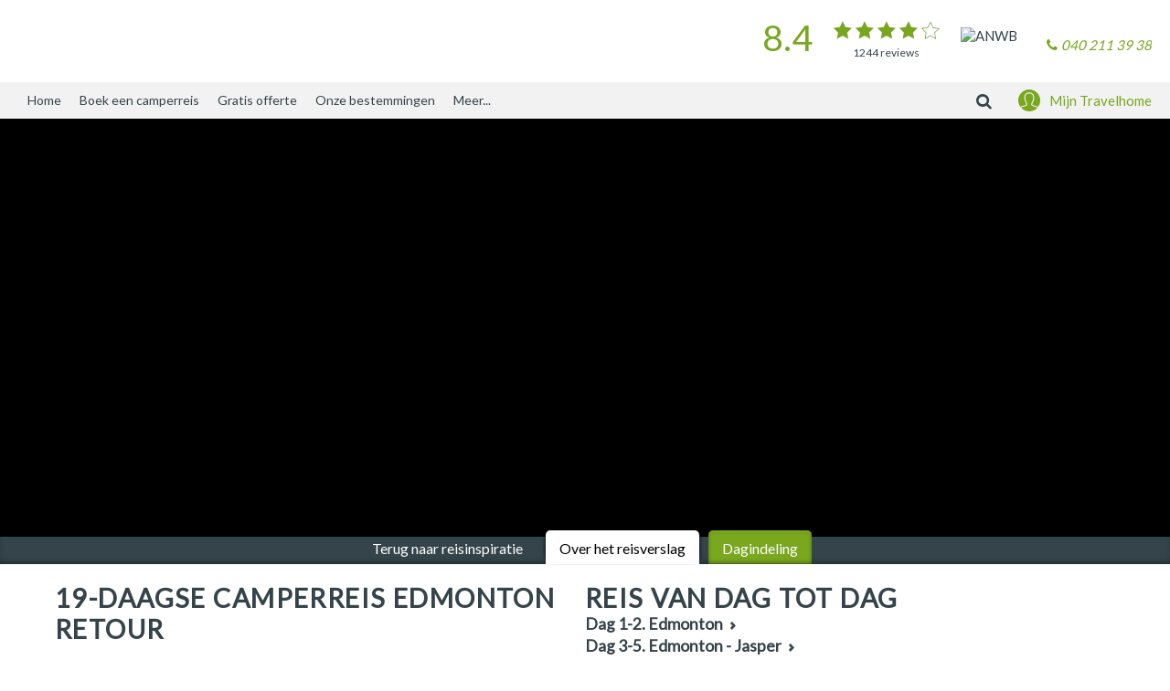

--- FILE ---
content_type: text/html; charset=utf-8
request_url: https://www.travelhome.nl/canada/reisverslagen/19-daagse-camperreis-edmonton-retour
body_size: 41027
content:
<!DOCTYPE html><html lang="nl"><head><meta charSet="utf-8"/><meta name="viewport" content="width=device-width, initial-scale=1"/><link rel="preload" as="image" imageSrcSet="https://assets.travelhome.eu/40-jaar-travelhome.png, https://assets.travelhome.eu/default@2/40-jaar-travelhome.png 2x, https://assets.travelhome.eu/default@4/40-jaar-travelhome.png 4x" fetchPriority="high"/><link rel="stylesheet" href="/_next/static/css/5e3a5f329cfabe27.css" data-precedence="next"/><link rel="stylesheet" href="/_next/static/css/c403370debd032bc.css" data-precedence="next"/><link rel="stylesheet" href="/_next/static/css/6db7adc59ac07fef.css" data-precedence="next"/><link rel="stylesheet" href="/_next/static/css/6e5cb0549e0c91ba.css" data-precedence="next"/><link rel="stylesheet" href="/_next/static/css/233c30e74c2dd4b3.css" data-precedence="next"/><link rel="preload" as="script" fetchPriority="low" href="/_next/static/chunks/webpack-382e35b2fb3f6bcf.js"/><script src="/_next/static/chunks/4bd1b696-8031fc908695d694.js" async=""></script><script src="/_next/static/chunks/3109-64711eda2a95d44d.js" async=""></script><script src="/_next/static/chunks/main-app-5959472ed0d78e89.js" async=""></script><script src="/_next/static/chunks/app/global-error-cdec81c6d9f7afbc.js" async=""></script><script src="/_next/static/chunks/8500-d715bf677193e4a6.js" async=""></script><script src="/_next/static/chunks/6074-9360ecefa2e0ee4e.js" async=""></script><script src="/_next/static/chunks/4523-f6f5571d287090ab.js" async=""></script><script src="/_next/static/chunks/app/reisverslagen/%5Bslug%5D/layout-af1a2e77e905630c.js" async=""></script><script src="/_next/static/chunks/720-c46632824badf9d2.js" async=""></script><script src="/_next/static/chunks/6510-1888dddf26c7c4c1.js" async=""></script><script src="/_next/static/chunks/app/reisverslagen/%5Bslug%5D/page-38ed55ddbc2d0e97.js" async=""></script><script src="/_next/static/chunks/8437-0c41e0d8f7b9f6f4.js" async=""></script><script src="/_next/static/chunks/7876-df76563af19401d7.js" async=""></script><script src="/_next/static/chunks/app/layout-75499188704b8384.js" async=""></script><link rel="preload" href="https://www.googletagmanager.com/gtm.js?id=GTM-K89HFZ" as="script"/><meta name="next-size-adjust" content=""/><link rel="preconnect" id="imagehost" href="https://assets.travelhome.eu/"/><title>19-daagse camperreis Edmonton retour | Travelhome</title><link rel="canonical" href="/canada/reisverslagen/19-daagse-camperreis-edmonton-retour"/><link rel="icon" href="/icon.png?76f5362f29aa7335" type="image/png" sizes="32x32"/><link rel="apple-touch-icon" href="/apple-icon.png?1c08f84a8776f6f7" type="image/png" sizes="512x512"/><meta name="sentry-trace" content="5f8a6710bbc110c3b05d96a812b662a7-522e11648597635e-0"/><meta name="baggage" content="sentry-environment=production,sentry-public_key=7ec7a0c400d84511946229044f8c2bfe,sentry-trace_id=5f8a6710bbc110c3b05d96a812b662a7,sentry-org_id=285262,sentry-sampled=false,sentry-sample_rand=0.3195403888947872,sentry-sample_rate=0"/><script src="/_next/static/chunks/polyfills-42372ed130431b0a.js" noModule=""></script></head><body><div hidden=""><!--$--><!--/$--></div><header class="_1Hhc6Fn4"><div class="iN4lv_7L"><input type="checkbox" id="nav-trigger" class="Wm3epd03"/><label for="nav-trigger" class="po_JibDv" style="background-image:url(/_next/static/media/mobileMenu.99c51af5.svg)"></label><div class="cQj6bOEx"><a class="iuHA470n" href="/"><img srcSet="https://assets.travelhome.eu/40-jaar-travelhome.png, https://assets.travelhome.eu/default@2/40-jaar-travelhome.png 2x, https://assets.travelhome.eu/default@4/40-jaar-travelhome.png 4x" src="https://assets.travelhome.eu/40-jaar-travelhome.png" alt="" title="Travelhome.nl" loading="eager" fetchPriority="high"/></a><div class="_7N2qmcUY"><nav class="KCVOt2m_"><a href="tel:+31402113938" class="icon-phone">040 211 39 38</a></nav><div class="oep3zIdg"><img src="https://assets.travelhome.eu/anwb-logo.svg" alt="ANWB" loading="eager" fetchPriority="high"/></div><div class="_9n62gZac"><div class="plF34l5J" title="4.21 / 5"><svg xmlns="http://www.w3.org/2000/svg" width="0" height="0"><defs><filter id="dropshadow"><feMorphology in="SourceAlpha" result="DILATED" operator="dilate" radius="0.5"></feMorphology><feFlood flood-color="#fff" flood-opacity="1" result="WHITE"></feFlood><feComposite in="WHITE" in2="DILATED" operator="in" result="OUTLINE"></feComposite><feMerge><feMergeNode in="OUTLINE"></feMergeNode><feMergeNode in="SourceGraphic"></feMergeNode></feMerge></filter></defs></svg><svg xmlns="http://www.w3.org/2000/svg" width="24" height="24" viewBox="-3 -3 28 28"><path d="M12 .587l3.668 7.568 8.332 1.151-6.064 5.828 1.48 8.279-7.416-3.967-7.417 3.967 1.481-8.279-6.064-5.828 8.332-1.151z"></path></svg><svg xmlns="http://www.w3.org/2000/svg" width="24" height="24" viewBox="-3 -3 28 28"><path d="M12 .587l3.668 7.568 8.332 1.151-6.064 5.828 1.48 8.279-7.416-3.967-7.417 3.967 1.481-8.279-6.064-5.828 8.332-1.151z"></path></svg><svg xmlns="http://www.w3.org/2000/svg" width="24" height="24" viewBox="-3 -3 28 28"><path d="M12 .587l3.668 7.568 8.332 1.151-6.064 5.828 1.48 8.279-7.416-3.967-7.417 3.967 1.481-8.279-6.064-5.828 8.332-1.151z"></path></svg><svg xmlns="http://www.w3.org/2000/svg" width="24" height="24" viewBox="-3 -3 28 28"><path d="M12 .587l3.668 7.568 8.332 1.151-6.064 5.828 1.48 8.279-7.416-3.967-7.417 3.967 1.481-8.279-6.064-5.828 8.332-1.151z"></path></svg><div style="width:5px" class="NvCI_RT6"><svg xmlns="http://www.w3.org/2000/svg" width="24" height="24" viewBox="-3 -3 28 28"><path d="M12 .587l3.668 7.568 8.332 1.151-6.064 5.828 1.48 8.279-7.416-3.967-7.417 3.967 1.481-8.279-6.064-5.828 8.332-1.151z"></path></svg></div><div style="width:19px" class="NvCI_RT6"><svg xmlns="http://www.w3.org/2000/svg" width="24" height="24" viewBox="-3 -3 28 28" style="margin-left:-5px"><path d="M15.668 8.626l8.332 1.159-6.065 5.874 1.48 8.341-7.416-3.997-7.416 3.997 1.481-8.341-6.064-5.874 8.331-1.159 3.668-7.626 3.669 7.626zm-6.67.925l-6.818.948 4.963 4.807-1.212 6.825 6.068-3.271 6.069 3.271-1.212-6.826 4.964-4.806-6.819-.948-3.002-6.241-3.001 6.241z"></path></svg></div></div><span class="g_FjFE4Y">1244<!-- --> reviews</span></div><div class="_67s8G868">8.4</div></div></div><div class="JzmEiBo4"><nav class="gCiBHRPC"><ul><li class=""><a class="GtFwH_N4" href="/">Home</a></li></ul><ul><li class=""><a class="GtFwH_N4" href="/camperreizen">Boek een camperreis</a></li></ul><ul><li class=""><a class="GtFwH_N4" href="/over-travelhome/offerte-camperreis">Gratis offerte</a></li></ul><ul><li class="KDsi1v4Q"><a class="GtFwH_N4" href="#">Onze bestemmingen</a></li><div class="nYYDoiTp"><div class="l6K6y_WO"><ul><li><a href="/amerika">Amerika</a></li><li><a href="/argentinie">Argentinië</a></li><li><a href="/australie">Australië</a></li><li><a href="/canada">Canada</a></li><li><a href="/chili">Chili</a></li><li><a href="/denemarken">Denemarken</a></li><li><a href="/duitsland">Duitsland</a></li><li><a href="/engeland">Engeland</a></li><li><a href="/finland">Finland</a></li><li><a href="/frankrijk">Frankrijk</a></li><li><a href="/ierland">Ierland</a></li><li><a href="/ijsland">IJsland</a></li><li><a href="/italie">Italië</a></li><li><a href="/japan">Japan</a></li><li><a href="/kroatie">Kroatië</a></li><li><a href="/namibie">Namibië</a></li><li><a href="/nederland">Nederland</a></li><li><a href="/nieuw-zeeland">Nieuw-Zeeland</a></li><li><a href="/noorwegen">Noorwegen</a></li><li><a href="/polen">Polen</a></li><li><a href="/portugal">Portugal</a></li><li><a href="/schotland">Schotland</a></li><li><a href="/spanje">Spanje</a></li><li><a href="/zuid-afrika">Zuid-Afrika</a></li><li><a href="/zweden">Zweden</a></li><li><a href="/zwitserland">Zwitserland</a></li></ul></div></div></ul><ul><li class="KDsi1v4Q"><a class="GtFwH_N4" href="/over-travelhome">Meer...</a></li><div class="nYYDoiTp"><div class="l6K6y_WO"><ul><li><a href="/over-travelhome/brochure">Brochure</a></li><li><a href="/over-travelhome/nieuwsbrief">Nieuwsbrief</a></li><li><a href="/over-travelhome/camper-bezichtigen">Camper bezichtigen</a></li><li><a href="/over-travelhome/evenementen">Evenementen</a></li><li><a href="/over-travelhome/contact-en-openingstijden">Contact</a></li><li><a href="/artikelen">Nieuws &amp; Blog</a></li><li><a href="/over-travelhome">Over Travelhome</a></li></ul></div></div></ul></nav><div class="_3QrjNgtc"><form class="ezHJTppl UHnTmnno cTR_1XIR CoHk6WSh" action="/zoeken" method="get"><label for="headersearchmobile" class="sr-only _3Fyhf42H">Zoek op tekst</label><input type="search" id="headersearchmobile" class="XimPktjg" placeholder="Zoek..." name="t" value=""/><button type="submit" class="tP95RNY0 icon icon-search"><span class="sr-only">Zoeken</span></button></form></div><div><div class="_2gsbTgce RKFDfc4Q"><a class="PSq5FDKA" aria-hidden="true" href="/mijn-travelhome"><img alt="" fetchPriority="high" loading="eager" width="128" height="128" decoding="async" data-nimg="1" style="color:transparent" src="/_next/static/media/user.79c649d7.svg"/></a><a class="AW74BKQ6" href="/mijn-travelhome">Mijn Travelhome</a></div></div></div></div></header><main><section class="teoB6B2r"><div class="cL9BBFxk"><div class="qvRbwaCN"></div></div></section><nav class="_1F23CUbC"><a class="_4XAbsJeN YQ96_d7G" href="/canada/reisinspiratie">Terug naar reisinspiratie</a><a class="_4XAbsJeN sOPyg3_4" href="/canada/reisverslagen/19-daagse-camperreis-edmonton-retour">Over het reisverslag</a><a class="_4XAbsJeN" href="/canada/reisverslagen/19-daagse-camperreis-edmonton-retour/dagindeling">Dagindeling</a></nav><div class="_3lV2exlk hW5jzwUL BjfCk4Ms"><div class="_46mgkR__"><h1 class="_5yNWBlJb">19-daagse camperreis Edmonton retour</h1><div><p>Op 14 juli 2015 vertok familie Chippie naar Canada om hier een camperreis te maken door "the Canadian Rockies". Ze hebben al veel verschillende reizen gemaakt naar Noord-Amerika maar nog nooit eerder met de camper. De camperreis is een retourtje Edmonton waarbij ze prachtige natuurparken bezoeken zoals het Jasper National Park en het Banff National Park. En elke avond gezellig met het gezin rond het campvuur om marshmallows en zelf gemaakte hotdogs te roosteren.</p>
<p>Ben je nieuwsgierig geworden naar dit reisverslag? Lees dan snel verder.</p></div><p><strong>periode: <br/>afstand: <!-- -->1,694<!-- --> km</strong></p><div class="wITNREE5"></div></div><div class="_46mgkR__"><nav id="reis-van-dag-tot-dag" class="vEO7XFW_"><p class="_5yNWBlJb">Reis van dag tot dag</p><div><a class="TjE5tYMJ" href="/canada/reisverslagen/19-daagse-camperreis-edmonton-retour/dagindeling">Dag 1-2. Edmonton</a></div><div><a href="/canada/reisverslagen/19-daagse-camperreis-edmonton-retour/dagindeling#dag-3hEiuliNRc-o-PQOgG_AcA" class="TjE5tYMJ">Dag 3-5. Edmonton - Jasper</a></div><div><a href="/canada/reisverslagen/19-daagse-camperreis-edmonton-retour/dagindeling#dag-yvGt2bulStixOZ4YFbuLfA" class="TjE5tYMJ">Dag 6. Jasper - Colombia icefields</a></div><div><a href="/canada/reisverslagen/19-daagse-camperreis-edmonton-retour/dagindeling#dag-uvACs5JMQayGiZW25u52Lg" class="TjE5tYMJ">Dag 7. Colombia icefields - Lake Louise</a></div><div><a href="/canada/reisverslagen/19-daagse-camperreis-edmonton-retour/dagindeling#dag-qKvLkLAwT96fEu818_OR9Q" class="TjE5tYMJ">Dag 8-10. Lake Louise - Banff</a></div><div><a href="/canada/reisverslagen/19-daagse-camperreis-edmonton-retour/dagindeling#dag-6BTwOR_ATG6A9wRDJSv01w" class="TjE5tYMJ">Dag 11-12. Banff - Calgary</a></div><div><a href="/canada/reisverslagen/19-daagse-camperreis-edmonton-retour/dagindeling#dag-jP-S7TAtTS6d8P03F5fjHw" class="TjE5tYMJ">Dag 13-14. Calgary - Waterton Lakes</a></div><div><a href="/canada/reisverslagen/19-daagse-camperreis-edmonton-retour/dagindeling#dag-Eb8I0KmPRsqQSWNL6r71gA" class="TjE5tYMJ">Dag 15-16. Waterton Lakes - Drumheller</a></div><div><a href="/canada/reisverslagen/19-daagse-camperreis-edmonton-retour/dagindeling#dag-w50xUAJ6Q3GsnV-_QBhvbg" class="TjE5tYMJ">Dag 17-18. Drumheller - Edmonton</a></div><div><a href="/canada/reisverslagen/19-daagse-camperreis-edmonton-retour/dagindeling#dag-mDrr9Cs5R4WRNXvh1DzN1g" class="TjE5tYMJ">Dag 19. Weer thuis</a></div></nav></div></div><!--$--><!--/$--></main><footer class="aJV8WXe_"><div class="cENBWPjb"><div class="_olQtvvt"><div class="y2_f_l3A"><p class="_5yNWBlJb _88YMmOy3 ZqzjJlnC">Aanvragen</p><a href="/over-travelhome/brochure">Brochure</a><a href="/">Camper huren</a><a href="/over-travelhome/offerte-camperreis">Gratis offerte</a><a href="/over-travelhome/nieuwsbrief">Nieuwsbrief</a><p class="_5yNWBlJb _88YMmOy3 ZqzjJlnC"><a href="/over-travelhome">Over Travelhome</a></p><a href="/over-travelhome/camper-bezichtigen">Camper bezichtigen</a><a href="/over-travelhome/contact-en-openingstijden">Contact &amp; openingstijden</a><a href="/over-travelhome/evenementen">Evenementen</a><a href="/over-travelhome/onze-medewerkers">Onze medewerkers</a><a href="/over-travelhome">Over ons</a><a href="/over-travelhome/vacatures">Vacatures / stageplaatsen</a><a href="/over-travelhome/vrienden-van-travelhome">Vrienden van Travelhome</a></div><div class="y2_f_l3A"><p class="_5yNWBlJb _88YMmOy3 ZqzjJlnC">Ons aanbod</p><a href="/camperreizen">Onze camperreizen</a><a href="/amerika">Camper huren Amerika</a><a href="/australie">Camper huren Australië</a><a href="/canada">Camper huren Canada</a><a href="/ijsland">Camper huren IJsland</a><a href="/japan">Camper huren Japan</a><a href="/nieuw-zeeland">Camper huren Nieuw-Zeeland</a><a href="/noorwegen">Camper huren Noorwegen</a><a href="/amerika/west-amerika">Camper huren West-Amerika</a><a href="/canada/west-canada">Camper huren West-Canada</a><a href="/zuid-afrika">Camper huren Zuid-Afrika</a></div><div class="y2_f_l3A"><p class="_5yNWBlJb _88YMmOy3 ZqzjJlnC">Algemeen</p><a href="/over-travelhome/unigarant-verzekeren">Unigarant verzekeren</a><a href="/over-travelhome/disclaimer">Disclaimer</a><a href="/over-travelhome/duurzaam-reizen">Duurzaam reizen</a><a href="/over-travelhome/privacy-statement">Privacy statement</a><a href="/over-travelhome/faq">Veelgestelde vragen</a><a href="/over-travelhome/vliegen-met-travelhome">Vliegen met Travelhome</a><a href="/over-travelhome/algemene-voorwaarden">Voorwaarden</a><p class="_5yNWBlJb _88YMmOy3 ZqzjJlnC">Overig aanbod</p><a href="https://camper.nl">camper.nl</a><a href="https://www.gotravelhome.ch/">GoTravelhome.ch</a><a href="https://www.gotravelhome.co.uk">GoTravelhome.co.uk</a></div><div class="y2_f_l3A _3TqdgVDd"><div class="vQ8n_4bQ"><a target="_blank" class="icon icon-instagram" title="Instagram" href="https://www.instagram.com/travelhomecampervakanties/"></a><a target="_blank" class="icon icon-facebook" title="Facebook" href="https://www.facebook.com/travelhome.nl/"></a><a target="_blank" class="icon icon-pinterest" title="Pinterest" href="https://nl.pinterest.com/travelhomebv/"></a><a target="_blank" class="icon icon-vimeo" title="Vimeo" href="https://vimeo.com/travelhome"></a></div><div class="_ZZ9Pelq"><p>Travelhome<br>Parallelweg 20<br>5664 AD Geldrop<br>Telefoon: +31 (0) 40 211 39 38<br>Fax : +31 (0) 40 211 42 29<br>K.v.K. Eindhoven 30147625<br>Lid SGR 2580 | IATA agent</p></div></div></div></div><div class="CrFVNWzC"><div class="_olQtvvt _0qm5VR5D"><a target="_blank" href="https://www.anwb.nl/"><img src="https://assets.travelhome.eu/anwb-logo.svg" alt="ANWB" title="ANWB" loading="lazy" fetchPriority="low"/></a><a target="_blank" href="https://mijn.anvr.nl/anvrleden/Certificaat.aspx?nummer=3103"><img src="https://assets.travelhome.eu/SmE2SGQx-anvr.svg" alt="ANVR" title="ANVR" loading="lazy" fetchPriority="low"/></a><a target="_blank" href="https://www.calamiteitenfonds.nl/"><img src="https://assets.travelhome.eu/calamiteitenfonds.svg" alt="Calamiteitenfonds" title="Calamiteitenfonds" loading="lazy" fetchPriority="low"/></a><a target="_blank" href="https://www.iata.org/"><img src="https://assets.travelhome.eu/iata.svg" alt="IATA" title="IATA" loading="lazy" fetchPriority="low"/></a><a target="_blank" href="https://www.klm.nl/"><img src="https://assets.travelhome.eu/klm.svg" alt="KLM" title="KLM" loading="lazy" fetchPriority="low"/></a><a target="_blank" href="https://certificaten.sgr.nl/certificaten/Travelhome"><img src="https://assets.travelhome.eu/sgr.svg" alt="SGR Logo" title="SGR" loading="lazy" fetchPriority="low"/></a><a target="_blank" href="https://www.sgrz.nl/"><img src="https://assets.travelhome.eu/sgrz.svg" alt="SGRZ" title="SGRZ" loading="lazy" fetchPriority="low"/></a></div></div><div class="CrFVNWzC"><div class="_olQtvvt"><div class="y2_f_l3A"><div class="_ZZ9Pelq"><p>Copyright 2009 - 2026 Travelhome<br>Let op: Beschikbaarheid is op aanvraag. Wijzigingen voorbehouden in alle prijzen, voorwaarden, afbeeldingen en productbeschrijvingen.<br>Travelhome kan niet aansprakelijk worden gesteld voor eventuele incorrecte informatie en prijzen.<br><a target="_blank" rel="noopener noreferrer nofollow" class="cookiesettings" href="/over-travelhome/cookies">Travelhome.nl maakt gebruik van cookies</a></p></div></div></div></div></footer><script src="/_next/static/chunks/webpack-382e35b2fb3f6bcf.js" id="_R_" async=""></script><script>(self.__next_f=self.__next_f||[]).push([0])</script><script>self.__next_f.push([1,"1:I[64777,[],\"HTTPAccessFallbackBoundary\"]\n4:\"$Sreact.fragment\"\n5:I[57121,[],\"\"]\n6:I[74581,[],\"\"]\n9:I[90484,[],\"OutletBoundary\"]\na:\"$Sreact.suspense\"\nd:I[90484,[],\"ViewportBoundary\"]\nf:I[90484,[],\"MetadataBoundary\"]\n11:I[26719,[\"4219\",\"static/chunks/app/global-error-cdec81c6d9f7afbc.js\"],\"default\"]\n12:I[84523,[\"8500\",\"static/chunks/8500-d715bf677193e4a6.js\",\"6074\",\"static/chunks/6074-9360ecefa2e0ee4e.js\",\"4523\",\"static/chunks/4523-f6f5571d287090ab.js\",\"5714\",\"static/chunks/app/reisverslagen/%5Bslug%5D/layout-af1a2e77e905630c.js\"],\"default\"]\n1f:I[33729,[\"8500\",\"static/chunks/8500-d715bf677193e4a6.js\",\"720\",\"static/chunks/720-c46632824badf9d2.js\",\"6510\",\"static/chunks/6510-1888dddf26c7c4c1.js\",\"2913\",\"static/chunks/app/reisverslagen/%5Bslug%5D/page-38ed55ddbc2d0e97.js\"],\"default\"]\n20:I[98500,[\"8500\",\"static/chunks/8500-d715bf677193e4a6.js\",\"720\",\"static/chunks/720-c46632824badf9d2.js\",\"6510\",\"static/chunks/6510-1888dddf26c7c4c1.js\",\"2913\",\"static/chunks/app/reisverslagen/%5Bslug%5D/page-38ed55ddbc2d0e97.js\"],\"\"]\n24:I[52055,[\"8500\",\"static/chunks/8500-d715bf677193e4a6.js\",\"6074\",\"static/chunks/6074-9360ecefa2e0ee4e.js\",\"4523\",\"static/chunks/4523-f6f5571d287090ab.js\",\"5714\",\"static/chunks/app/reisverslagen/%5Bslug%5D/layout-af1a2e77e905630c.js\"],\"default\"]\n25:I[90285,[\"8500\",\"static/chunks/8500-d715bf677193e4a6.js\",\"8437\",\"static/chunks/8437-0c41e0d8f7b9f6f4.js\",\"7876\",\"static/chunks/7876-df76563af19401d7.js\",\"7177\",\"static/chunks/app/layout-75499188704b8384.js\"],\"GoogleTagManager\"]\n26:I[15704,[\"8500\",\"static/chunks/8500-d715bf677193e4a6.js\",\"8437\",\"static/chunks/8437-0c41e0d8f7b9f6f4.js\",\"7876\",\"static/chunks/7876-df76563af19401d7.js\",\"7177\",\"static/chunks/app/layout-75499188704b8384.js\"],\"default\"]\n39:I[19910,[\"8500\",\"static/chunks/8500-d715bf677193e4a6.js\",\"8437\",\"static/chunks/8437-0c41e0d8f7b9f6f4.js\",\"7876\",\"static/chunks/7876-df76563af19401d7.js\",\"7177\",\"static/chunks/app/layout-75499188704b8384.js\"],\"default\"]\n3a:I[86869,[],\"IconMark\"]\n:HL[\"/_next/static/media/4de1fea1a954a5b6-s.p.woff2\",\"font\",{\"crossOrigin\":\"\",\"type\":\"font/woff2\"}]\n:HL[\"/_next/static/media/e138b418bfcef17f-s.p.woff2\",\"font\",{\"crossOrigin\":\"\",\"type\":\"font/woff2\"}]\n:HL[\"/_next/static/css/5e3a5f329cfabe27.css\",\"style\"]\n:HL[\"/_next/static/css/c403370debd032bc.css\",\"style\"]\n:HL[\"/_next/static/css/6db7adc59ac07fef.css\",\"style\"]\n:HL[\"/_next/static/css/6e5cb0549e0c91ba.css\",\"style\"]\n:HL[\"/_next/static/css/233c30e74c2dd4b3.css\",\"style\"]\n:HL[\"https://assets.travelhome.eu/anwb-logo.svg\",\"image\",{\"fetchPriority\":\"high\"}]\n"])</script><script>self.__next_f.push([1,"0:{\"P\":null,\"b\":\"qU2B2fKY3Vror2elVSfil\",\"c\":[\"\",\"canada\",\"reisverslagen\",\"19-daagse-camperreis-edmonton-retour\"],\"q\":\"\",\"i\":false,\"f\":[[[\"\",{\"children\":[\"reisverslagen\",{\"children\":[[\"slug\",\"19-daagse-camperreis-edmonton-retour\",\"d\"],{\"children\":[\"__PAGE__\",{}]}]}],\"rightlogo\":[\"__DEFAULT__\",{}]},\"$undefined\",\"$undefined\",true],[[\"$\",\"$L1\",\"c\",{\"notFound\":[[[\"$\",\"link\",\"0\",{\"rel\":\"stylesheet\",\"href\":\"/_next/static/css/5e3a5f329cfabe27.css\",\"precedence\":\"next\",\"crossOrigin\":\"$undefined\",\"nonce\":\"$undefined\"}],[\"$\",\"link\",\"1\",{\"rel\":\"stylesheet\",\"href\":\"/_next/static/css/c403370debd032bc.css\",\"precedence\":\"next\",\"crossOrigin\":\"$undefined\",\"nonce\":\"$undefined\"}],[\"$\",\"link\",\"2\",{\"rel\":\"stylesheet\",\"href\":\"/_next/static/css/6db7adc59ac07fef.css\",\"precedence\":\"next\",\"crossOrigin\":\"$undefined\",\"nonce\":\"$undefined\"}]],\"$L2\"],\"children\":[\"$0:f:0:1:0:props:notFound:0\",\"$L3\"]}],{\"children\":[[\"$\",\"$4\",\"c\",{\"children\":[null,[\"$\",\"$L5\",null,{\"parallelRouterKey\":\"children\",\"error\":\"$undefined\",\"errorStyles\":\"$undefined\",\"errorScripts\":\"$undefined\",\"template\":[\"$\",\"$L6\",null,{}],\"templateStyles\":\"$undefined\",\"templateScripts\":\"$undefined\",\"notFound\":\"$undefined\",\"forbidden\":\"$undefined\",\"unauthorized\":\"$undefined\"}]]}],{\"children\":[[\"$\",\"$4\",\"c\",{\"children\":[null,\"$L7\"]}],{\"children\":[[\"$\",\"$4\",\"c\",{\"children\":[\"$L8\",[[\"$\",\"link\",\"0\",{\"rel\":\"stylesheet\",\"href\":\"/_next/static/css/6e5cb0549e0c91ba.css\",\"precedence\":\"next\",\"crossOrigin\":\"$undefined\",\"nonce\":\"$undefined\"}],[\"$\",\"link\",\"1\",{\"rel\":\"stylesheet\",\"href\":\"/_next/static/css/233c30e74c2dd4b3.css\",\"precedence\":\"next\",\"crossOrigin\":\"$undefined\",\"nonce\":\"$undefined\"}]],[\"$\",\"$L9\",null,{\"children\":[\"$\",\"$a\",null,{\"name\":\"Next.MetadataOutlet\",\"children\":\"$@b\"}]}]]}],{},null,false,false]},null,false,false]},null,false,false],\"rightlogo\":[[\"$\",\"$4\",\"c\",{\"children\":[\"$Lc\",null,null]}],{},null,false,false]},null,false,false],[\"$\",\"$4\",\"h\",{\"children\":[null,[\"$\",\"$Ld\",null,{\"children\":\"$Le\"}],[\"$\",\"div\",null,{\"hidden\":true,\"children\":[\"$\",\"$Lf\",null,{\"children\":[\"$\",\"$a\",null,{\"name\":\"Next.Metadata\",\"children\":\"$L10\"}]}]}],[\"$\",\"meta\",null,{\"name\":\"next-size-adjust\",\"content\":\"\"}]]}],false]],\"m\":\"$undefined\",\"G\":[\"$11\",[]],\"S\":false}\n"])</script><script>self.__next_f.push([1,"c:[\"$\",\"img\",null,{\"className\":\"$undefined\",\"srcSet\":\"$undefined\",\"src\":\"https://assets.travelhome.eu/anwb-logo.svg\",\"alt\":\"ANWB\",\"title\":\"$undefined\",\"loading\":\"eager\",\"fetchPriority\":\"high\"}]\n13:T1487,"])</script><script>self.__next_f.push([1,"\u003cp\u003eEindelijk was het zo ver, onze vakantie naar Canada is begonnen. Na behoorlijk wat voorbereidingen werden we op de trein gezet om op ons gemak naar Schiphol te gaan. Uiteraard werkte de NS niet mee want de intercity had een vertraging van 15 minuten, dus stapte we in de sprinter die ons, wat langzamer, ook naar Schiphol kon brengen. Eenmaal op Schiphol konden we in de rij voor het afgeven van de koffers, het was behoorlijk druk maar toch zat er wel vaart in. Na het afgeven van de koffers door de paspoortcontrole waarna je naar de centrale security mag. Dit is nieuw op Schiphol, maar de (ervaren) reiziger heeft dit wel vaker gezien op andere luchthavens. Al met al koste het ons precies 1 uur van uitstappen uit de trein tot na de security controle. Uiteraard gingen we voor een hamburger want dat is traditie wanneer de Chippie familie op vakantie gaat. Je kan trouwens wel merken dat de verbouwing op Schiphol nog niet klaar is, het is best een zooitje en dat zijn we niet gewend op/van Schiphol. Om 14:45 zouden we vertrekken van E02 met een Airbus A330-200 van KLM en precies op tijd vertrokken we ook.\u003c/p\u003e\n\u003cp\u003eHet vliegtuig zat goed vol maar er waren nog wel een paar economy comfort plaatsen over. Dit zijn dezelfde stoelen als in de gewone economy alleen met 10 cm extra been ruimte. Voor 190\u0026euro; p.p. (enkele reis) kon je aan boord nog een upgrade kopen. Dat hebben we maar niet gedaan. Toch was het weer een lange vlucht. Met mijn lengte past het eigenlijk allemaal net, of net niet, misschien toch 190\u0026euro; moeten betalen?\u003c/p\u003e\n\u003cp\u003eDe jongste chippie vond het eten maar niets, maar de rest vond het wel prima. Daarnaast heb ik mijzelf er eindelijk eens toe kunnen zetten om de Hobbit te kijken, het is gelukt maar blijf het maar een vreemde film vinden. Ventoux vond ik een veel betere film, maar omdat het toch 8 uur en 15 minuten vliegen was heb ik ook The Hunger Games gekeken.  Voorlopig wel weer genoeg films gezien.\u003c/p\u003e\n\u003cp\u003eRuim voor schema kwamen we aan op de luchthaven van Edmonton. Daar verliep alles vrij soepel. Het is ook maar een kleine luchthaven en de paspoortcontrole verliep voorspoedig. We moesten even wachten op onze koffers maar daarna konden we in een keer door naar de hotelshuttle die ons in vijf minuten naar ons hotel bracht. Eenmaal op de kamer meteen met de camper verhuurder gebeld om te vragen hoe laat we morgen worden opgehaald. Dat wordt 10 uur! De jongens plonzen al in het zwembad en wij proberen wakker te blijven. We eten nog wat in de hotelbar, en rekken het zolang we kunnen. Uiteindelijk gaan de ogen dicht om 21:30 lokale tijd, voor ons voelt het als 05:30.\u003c/p\u003e\n\u003cp\u003eDag 2 Edmonton:\u003c/p\u003e\n\u003cp\u003eHet slapen viel niet tegen, alhoewel ik vrij vroeg al wakker was, sliep de rest van de Chippie family redelijk uit. Maar om half zeven was toch iedereen wakker. Lekker ontbeten en daarna ging de jongste chippie nog even zwemmen.\u003c/p\u003e\n\u003cp\u003eOm 10 over half tien ging de telefoon, ons vervoer was er 20 minuten te vroeg en we waren ook nog niet klaar met inpakken maar dat was geen probleem. Het was een half uurtje rijden naar het verhuur bedrijf. Wij waren de enige klanten op dat moment en na het invullen van het nodige papier werk gingen we naar onze camper. Het was er een van 31 ft (9,5 m). Dit is toch wel anders dan wanneer je een auto huurt in de states, daar kijkt men nergens naar. Hij was in ieder geval netjes schoon, zowel van buiten als van binnen. Aan de binnenkant werd uitgelegd hoe alles werkt, en de magnetron, oven, vriezer en koelkast werden niet overgeslagen. We hebben zelfs een aggregaat voor als we op een camping staan zonder stroom.\u003c/p\u003e\n\u003cp\u003eUiteraard kreeg ik ook nog even rijles, ik moest starten, 3 meter naar achter rijden, stoppen en 3 meter naar voren rijden. Einde les! “You’re all set”, zei ze en we mochten gaan.\u003c/p\u003e\n\u003cp\u003eUiteraard eerst onze koffers uitgepakt en alle spullen een plaatsje gegeven. En toen op weg. De eerste paar honderd meter waren wat onwennig, maar goed jij stuurt en dat ding volgt je wel. Na 20 min rijden zat de Walmart alwaar we de camper parkeerde. We hadden thuis al een lijst gemaakt, maar we zijn toch bijna 2 uur bezig geweest met de boodschappen. En dat was niet voor niks, ruim 400$, maar dan hebben we naast de nodige etenswaren ook een gas barbecue, bal, badmintonrackets en een tafelkleed voor de picknick tafels onderweg. Vanaf de Walmart was het slechts 15 minuten rijden naar onze eerste camping, Camp’n Class RV Park in Stony Plain.Het is een typische camper camping, allemaal nette plekken met een picknick tafel, aansluiting voor water, stroom en riolering. Dan denk je en vind je, dat je in een bakbeest rijdt, maar niets is minder waar. Wij zijn een van de kleinste Campers op deze camping, de ander zijn echt mega! Inmiddels is de barbecue in elkaar gezet, en zijn de bedden opgemaakt met het beddengoed uit Nederland. Dat was een goede tip van het internet want ze hebben hier geen hoeslakens met elastiek en die uit Nederland wel en kosten weinig. (Achteraf bleek dat sommige lakens van de verhuurder wel degelijk elastiek hadden, maar een extra setje lakens kan nooit kwaad) Het is trouwens lekker weer, maar we hebben ook al een paar spettertjes regen gehad. Vanavond op tijd naar bed en morgen gaan we richting Jasper.\u003c/p\u003e"])</script><script>self.__next_f.push([1,"14:Tcfb,"])</script><script>self.__next_f.push([1,"\u003cp\u003eVandaag verlaten we de Rocky Mountains, we slapen een beetje uit en ontbijten op ons gemak. Iets voor elven rijden we weg maar we willen nog wel onze tanks legen, en dat willen er meer. We hebben zeven Campers voor ons. Maar goed wij hebben geen haast, want we zijn op vakantie dus wachten geduldig op onze beurt. Dat gaat sneller dan verwacht en kwart over elf rijden we de campground in Banff af. We rijden via highway 1 naar Canmore alwaar we tanken. De tank is voor 2/3 leeg dus tanken we even 130 liter benzine. Het gemiddelde verbruik komt op ongeveer 1:3,8 en dat is niet slecht.\u003c/p\u003e\n\u003cp\u003eWe besluiten via de oude highway 1A richting Calgary te rijden, dat is mooier en rustiger. Dat mooier valt de eerste 20 km wat tegen maar daarna is het best een aardige weg, het glooiende landschap doet een beetje denken aan zuid Limburg. In het plaatsje Cochrane komen we een mega Walmart tegen waar we weer lekker veel boodschappen doen, de prijzen zijn een stuk vriendelijker dan in Banff en Jasper. Van hieruit rijden we door naar de Calgary West Campground, een campground met zwembad, dat wordt gewaardeerd door de jongste chippie’s. Er is zelfs WiFi maar dat is zo traag dat het nog maar de vraag is of ik deze dag gepubliceerd krijg. Wel is het weer fijn dat we gereserveerd hebben, de camping is helemaal vol geboekt en verschillende mensen moeten op zoek naar een andere campground.\u003c/p\u003e\n\u003cp\u003eWe eten lekker laat en buiten want het is heerlijk weer. Morgen gaan we Calgary bezoeken.\u003c/p\u003e\n\u003cp\u003eDag 12 Calgary:\u003c/p\u003e\n\u003cp\u003eWe staan bijtijds op want we willen naar Calgary. Met veel moeite heb ik uit kunnen vinden wat de vertrektijd van de bus (408) is dus we lopen op tijd naar de bushalte. Het is ongeveer 10 minuten lopen en we komen ruim op tijd aan. De bus arriveert inderdaad op de door mij gevonden vertrektijd. Een vriendelijke chauffeur legt ons uit hoe het met het ov in Calgary zit. Na een half uurtje met de bus komen we aan bij het c-train station alwaar we de trein naar downtown nemen. Al met al kost het ons $3,15 p.p. en een goed uur en dan sta je in het centrum van Calgary.\u003c/p\u003e\n\u003cp\u003eHet is erg rustig en we gaan gelijk naar de Calgary tower. We gaan naar boven en daar is het ontzettend rustig dus we kunnen over de glazen vloer lopen. Toch is dat heel vreemd, je weet dat het kan maar iets in je hersenen geeft je het gevoel dat het eng is. Deze glazen vloer is ook veel “spannender” dan het hoefijzer in de buurt van de Athabasca Glacier. De audio tour is goed in elkaar gezet en doordat het zo rustig is kunnen we alles goed bekijken.\u003c/p\u003e\n\u003cp\u003eEenmaal beneden gaan we langs bij het visitor center en vragen wat we “moeten” doen als we hier één dag zijn. Hij geeft ons een kaart met een leuke wandeling en inderdaad die is hartstikke leuk. Via het Olympic Plaza en Chinatown lopen we door de ontzettend rustige stad. Het is weliswaar zaterdag maar zo rustig hadden wij het niet verwacht. Uiteraard komen we langs verschillende winkeltjes en eten we wat. Het is best een leuke stad voor een dagje. We nemen de c-train weer naar het busstation alwaar we even moeten wachten op onze bus (408). Het leuke van deze bus is, dat hij langs de olympische bobsleebaan en skischansen komt.\u003c/p\u003e\n\u003cp\u003eEenmaal op de camping gaan de voetjes in de rustmodus. Morgen gaan we weer op weg, bestemming; Waterton Lakes.\u003c/p\u003e"])</script><script>self.__next_f.push([1,"15:T12d1,"])</script><script>self.__next_f.push([1,"\u003cp\u003eVandaag verlaten we Calgary weer. Uiteraard doen we alles weer op ons gemak en legen we ook onze tanks. We gaan naar Waterton Lakes maar niet via die snelste weg maar via de cowboy trail (high way 22). Het is een prachtige route die een beetje doet denken aan Hill County in Texas of dichterbij huis, aan Zuid Limburg. Het is een mooie tweebaans weg door een mooi glooiend landschap met af en toe een dorp. In een van de laatste “grote” dorpen voor Waterton tanken we de camper vol zodat we dat niet in het “dure” natuurpark hoeven te doen. Wanneer we Waterton naderen zien we ook de bergen die daarbij horen en de natuurlijke grens vormen met de USA. De campground ligt aan het meer in het gehucht Waterton. Wanneer we hier doorheen rijden zien we verschillende restaurantjes en een hoop gezelligheid op straat. De campground is eigenlijk het park van het dorp. Bij de check-in vragen we of ze een plekje met elektriciteit over hebben. Op het moment van reserveren hadden ze alleen een plek zonder elektriciteit. Maar ze heeft nog een plekje met elektriciteit waar wij in moeten passen. We rijden erheen en inderdaad passen we precies met onze 31 ft camper.\u003c/p\u003e\n\u003cp\u003eHet is een prachtige plek met uitzicht over het meer, samen met het mooie weer voelt dit als een super plek. We installeren ons en lopen naar de informatie post van het park om de must do’s te weten te komen en of we met onze 31 ft camper kunnen komen waar we willen.\u003c/p\u003e\n\u003cp\u003eEenmaal terug bij de camper trekken de jongste chippie’s zwemkleding aan en gaan naar het keien strand. Het water is weliswaar steen koud maar ook ontzettend helder. Het is dat het hier vaak, en dus ook vandaag waait, maar het is hier prachtig het lijkt wel een meer in de Italiaanse Alpen.\u003c/p\u003e\n\u003cp\u003eWe eten weer met behulp van onze barbecue en wandelen nog wat over de, best wel grote camping.\u003cbr\u003e\nMorgen gaan we dit natuurpark eens beter verkennen.\u003c/p\u003e\n\u003cp\u003eDag 14 Waterton Lakes:\u003c/p\u003e\n\u003cp\u003eWe ontbijten vandaag eieren met spek en drinken koffie in het zonnetje voor de camper. Vandaag gaan we Waterton eens verkennen. We rijden naar de Red Rock Parkway. Dit is een 15 km lange weg die eindigt bij een rode canyon. De weg is smal en heeft veel kuilen maar is goed te doen met onze camper. Het is niet zo zonnig als gisteren maar de uitzichten zijn er niet minder om. We rijden rustig naar het einde alwaar we de camper op de parkeerplaats kunnen parkeren. We lopen langs de (kleine) 23 meter diepe rode canyon. Het is prachtig. Deze wandeling kost ons hooguit een half uur maar is zeker de moeite waard.\u003c/p\u003e\n\u003cp\u003eTerug op de parkeerplaats lopen we naar de Blakiston Falls. Het is slechts een 1 km door een zeer dicht bos en dan kom je bij de waterval. Van hieruit kun je nog veel meer wandelen. Tochten van 6 tot 9 uur of zelfs tochten van meerdere dagen. Het is een prachtig gebied. We gaan koffie zetten in de camper terwijl de jongste Chippie’s hun waterschoenen aantrekken omdat ze onder in de canyon willen klauteren. Nadat de koffie op is loop ik toch maar even naar de canyon en zie de Chippie’s 23 meter beneden mij klauteren over stenen en door het water. Wanneer de jongste chippie’s weer terug zijn rijden we de Red Rock Parkway weer terug naar de hoofdweg die we opdraaien richting Waterton. Halverwege nemen we de afslag de Akamina parkway op. Ook dit is een 16 km lange weg die eindigt bij Cameron Lake. Deze weg is iets breder dan de vorige maar heeft net zo veel kuilen. Ook hier weer prachtige uitzichten. Aan het eind parkeren we weer en lopen naar het meer. Hier kun je bootjes huren of waterfietsen maar het weer is er niet echt geschikt voor. We lopen nog wel naar Akamin lake. Eenmaal weer bij de camper rijden we op ons gemak de Akamina parkway weer af.\u003c/p\u003e\n\u003cp\u003eEn dan? Eindelijk! We zien een beer! Aan de kant van de weg loopt een echte Grizzly bear! Hij loopt een beetje door het struikgewas maar trekt zich niks van ons aan. We proberen zo goed als het kan foto’s te maken maar echt goed lukt het niet. We zien hem van achteren en hij loopt door de bosjes. Je ziet aan zijn houding dat hij van niets en niemand bang is. Op een gegeven moment loopt hij verder de bosjes in en zien wij hem niet meer. Maar wat was dit een geweldige ervaring! Een Grizzly bear op nog geen 15 meter afstand van ons, dat het inmiddels regent maakt ons niets uit.\u003cbr\u003e\nTerug op de camping zijn we nog steeds onder de indruk van de beer. Het wordt iets droger dus lopen we nog even door het dorpje. Terug bij de camper begint het echt goed te regenen. We vermaken ons een klein uurtje en het is weer droog. We besluiten uiteten te gaan dus wandelen naar het dorp alwaar we een gezellig restaurant vinden.\u003cbr\u003e\nNa het eten wandelen we in het zonnetje, maar met een koude wind, terug naar de camper.\u003cbr\u003e\nMorgen verlaten we Waterton en gaan we naar Drumheller.\u003c/p\u003e"])</script><script>self.__next_f.push([1,"16:Tf8c,"])</script><script>self.__next_f.push([1,"\u003cp\u003eVandaag verlaten we Waterton weer, maar niet voordat we eerst hebben ontbeten en onze tanks hebben geleegd. Waterton is ons super bevallen, echt een aanrader voor wie in deze omgeving komt. Het is een “klein” en overzichtelijk park met meer dan voldoende hikes/wandelingen van allerlei lengtes. Maar we moeten verder en we hebben een aardige rit voor de boeg. De TomTom wil ons natuurlijk via highways laten rijden maar dat willen wij niet, wij nemen de “rode” en “zwarte” wegen op de kaart. Al snel rijden we door eindeloze vlaktes met kaarsrechte wegen. Best mooi en indrukwekkend maar na een tijdje heb je dat wel gezien. We hebben een lunch- en tankstop in het plaatsje Vulcan. Dit is eigenlijk het enige plaatsje van enige betekenis wat we tegenkomen. Tijdens deze stop bellen we ook nog even met het thuisfront. Daarna rijden we verder richting Drumheller. De vlaktes blijven uitgestrekt en eindeloos.\u003c/p\u003e\n\u003cp\u003eMaar dan opeens, wanneer je bijna in Drumheller bent komen de waarschuwingsborden voor afdalingen van 14%. Je gelooft het niet, maar opeens moet je inderdaad afdalen. Dit zijn de badlands, daar waar zo veel dinosaurus overblijfselen worden gevonden en waar Drumheller ligt. Het is inderdaad een vreemd landschap dat rood bruin kleurt. We rijden door Drumheller heen en moeten dan nog 10 km naar onze camping. Als we aankomen blijkt deze camping (Dinosaur trail rv resort) zelfs een verwarmd zwembad te hebben en WiFi. De jongste Chippie’s zijn deze rit al weer snel vergeten. Laat je trouwens niet beïnvloeden door wat je in eerste instantie van de camping te zien krijgt wanneer je de weg afdraait, dit is een een niet zo mooi stuk van de camping. Echter beneden is de camping prachtig en sta je in een soort van boomgaard.\u003c/p\u003e\n\u003cp\u003eWe zetten de camper neer en relaxen de rest van de middag bij de camper en het zwembad. De barbecue zetten we laat aan en we maken ook nog een kampvuur voor de marshmallows. Morgen gaan we al het moois in en rond Drumheller eens bekijken.\u003c/p\u003e\n\u003cp\u003eDag 16 Drumheller:\u003c/p\u003e\n\u003cp\u003eIk ben al vroeg wakker maar de rest van de Chippie’s zijn nog in diepe slaap. Ik sluip naar buiten om bij de receptie wat mail en nieuws te checken. Het internet is ontzettend snel hier maar alleen bij de receptie heb je ontvangst. Na een verfrissende douche is ook de rest van de familie wakker en ontbijten we op ons gemak. Na de afwas rijden we naar het Royal Tyrrell museum. Dit ligt slechts 5 km van de camping dus daar zijn we zo. Het is nog betrekkelijk rustig. We nemen allemaal een audio Tour in het Nederlands, wel makkelijk met al die ingewikkelde dinosaurus namen. Wij zijn geen dinosaurus liefhebbers maar dit museum is wel erg mooi en interessant, te samen met de Nederlandse audio Tour is het eigenlijk hartstikke leuk. Na het bezoek binnen lopen we buiten nog wat rond in de badlands maar het is wel erg warm.\u003c/p\u003e\n\u003cp\u003eWe lopen terug naar de camper alwaar we het aggregaat starten zodat we de airco aankunnen zetten. Wat een luxe! We drinken en eten wat en we gaan weer op pad. Nu gaan we naar de Atlas Coal Mine, welke ongeveer 10 km zuid oost van Drumheller ligt.\u003c/p\u003e\n\u003cp\u003eHet is een oude kolen mijn, welke nog tot 1979 in bedrijf is geweest. Sinds 5 jaar zijn ze deze aan het restaureren en je kunt hem nu bezoeken. Je betaalt 10$ voor de algemene toegang en dan kun je wat rond lopen, maar daarnaast kun je ook 3 verschillende tours doen, wij kiezen voor de Tour welke de tunnel/mijnen in gaat. Het is best leuk en je krijgt zelfs een mijnwerkershelm op. Al met al een leuke ervaring en ongelofelijk om te zien en ervaren hoe mensen hier hebben gewerkt.\u003c/p\u003e\n\u003cp\u003eWe rijden op ons gemak terug naar de camping alwaar de jongste chippie’s het zwembad induiken.\u003c/p\u003e\n\u003cp\u003eHet avondeten bestaat weer uit hotdogs van de barbecue en een heerlijke salade. In de avond maken we weer een kampvuur om onze laatste marshmallows te roosteren.\u003cbr\u003e\nMorgen rijden we weer naar Edmonton en komt er bijna een eind aan deze geweldige vakantie.\u003c/p\u003e"])</script><script>self.__next_f.push([1,"17:Te6e,"])</script><script>self.__next_f.push([1,"\u003cp\u003eWe starten heel rustig op, vandaag rijden we weer terug naar Edmonton. We ontbijten op ons gemak en drinken nog een kop koffie zodat we iets voor elven de camping af rijden. Al snel komen we bij de Bleriot Ferry. Dit is een pontje over de red deer rivier. Het pontje wordt over de rivier getrokken m.b.v katrollen en gewichten. We passen er nog net op samen met een pick-up met fifth wheel.\u003cbr\u003e\nNa de pont rijden we weer over eindeloze lange wegen meer naar het noord westen. Bij Red Deer draaien we de snelweg op richting Edmonton. Dit is echt een saai stuk maar dat hoort er ook bij. Iets onder Edmonton verlaten we snelweg om binnendoor naar Stony Plain te rijden. Dit is een plaatsje ten westen van Edmonton en daar hebben we de laatste camping overnachting. Ook zit hier de camper verhuurder vlakbij. We hebben dezelfde camping als de eerste nacht. Niet veel te doen maar verder een keurige camping. Super strak aangelegd en schoon. We doen hier zoveel mogelijk kleding in de was en droger. Dat scheelt dan weer als je thuis komt. We maken de opbergruimte aan de buitenkant leeg en pakken alvast een koffer in.\u003c/p\u003e\n\u003cp\u003eWe eten bij de KFC, welke op loop afstand zit en als toetje nemen we een cappuccino van de Tim Hortons. De rest van de avond spelen we wat spelletjes voordat we voor de laatste keer naar bed gaan in “onze” camper. Morgen leveren we hem in en vliegen we weer naar Nederland.\u003c/p\u003e\n\u003cp\u003eDag 18 Edmonton:\u003c/p\u003e\n\u003cp\u003eHelaas aan alles komt een eind, vandaag moeten we onze camper weer inleveren en de vlucht naar huis nemen. We mogen de camper om 2 uur inleveren in plaats van 12 uur, maar we moeten de camping helaas al om 11 uur verlaten omdat er een “long-weekend” is in Canada en de camping in de loop van de dag vol loopt. We ontbijten weer op ons gemak en maken alles schoon en legen voor de laatste keer de tanks en vullen de drinkwater tank. Precies om 11 uur rijden we van de camping af. We rijden naar de Walmart waar we ook onze eerste boodschappen hebben gedaan. We tanken daar voor de laatste keer de camper vol en kopen nog wat frisse snacks voor onderweg. Er zit een leuke bistro in de buurt waar we koffie met cheese cake nemen.\u003c/p\u003e\n\u003cp\u003eEn dan is het toch echt zo ver, we rijden het laatste stukje naar het camper verhuur bedrijf.  Het inleveren gaat zeer relaxt en er wordt nauwelijks naar de camper gekeken. Ze checken of we alles hebben geleegd wat geleegd moest worden en of dat we alles gevuld hebben dat gevuld moest worden. Het zijn ontzettend aardige mensen en vooral Bea (de bazin) is een ontzettend vriendelijke vrouw. We geven haar twee delfts blauwe klompjes en we kunnen niet meer stuk. We worden naar het vliegveld gebracht waar we op ons gemak inchecken. We verwachten niet veel van Edmonton Airport achter de douane/security maar dat valt ontzettend mee. Behoorlijk wat winkeltjes en restaurantjes en het ziet er allemaal georganiseerd en schoon uit. Al met al gaat de tijd best snel en voor we het weten kunnen we instappen. De jongste Chippie’s zien wel weer op tegen de reis vooral de oudste met z’n 1,94 m. Maar dan komt de verassing, die wij hebben voor hun: Gisteren bij het online inchecken kregen we een aanbieding of we wilde upgraden naar economy comfort voor 80 euro p.p. (ipv 190 euro) Daar hebben we niet lang over nagedacht en nu zitten we dus lekker ruim. Je hebt dezelfde stoel, het zelfde eten als in in economy, maar wel met ruim 10 cm extra been ruimte en je stoel kan iets verder achter over. En dat scheelt echt heel veel op een vlucht van meer dan 8 uur.\u003cbr\u003e\nDe Chippie’s kunnen hun geluk niet op en zo begint de lange vliegreis naar huis. We proberen wat te slapen en kijken wat films. Nog even en we zijn er.\u003c/p\u003e"])</script><script>self.__next_f.push([1,"18:T539,\u003cp\u003eDe vlucht verloopt prima en een kwartier voor de geplande aankomsttijd landen we op Schiphol. We moeten een aardig stukje taxiën want we zijn geland op de polderbaan. We parkeren op F3 en lopen voor het eerst via de nieuwe manier naar de douane. Net als op de dag van vertrek vinden we het maar een zooitje. Schiphol heeft de nieuwe security inmiddels ingevoerd maar het is allemaal nog lang niet klaar. Je loopt door een grote bouwzooi heen en nog niets is helemaal klaar. Na veel gangen komen we uiteindelijk bij de marechaussee. Omdat we redelijk vooraan zaten staan we nu ook redelijk vooraan bij de paspoort controle, maar wat een zooitje is dat hier zeg. Men moet zelfs de roltrap uitzetten omdat anders de mensen over elkaar heen vallen. Hier moet nog wel het een en ander ge-fine-tuned worden.\u003c/p\u003e\n\u003cp\u003eEenmaal door de douane moeten we nog even wachten op onze koffers, die op dezelfde band aankomen als de koffers van de vluchten uit Spanje. Druk dus. Maar onze koffers komen al snel en voor we het weten staan we op de Plaza en zijn opa en oma er om ons te verwelkomen. Dat doen ze al sinds we met het vliegtuig op vakantie gaan en dat blijven we leuk vinden. We reizen samen met de trein naar huis en precies 2 uur na touch-down van ons vliegtuig op schiphol staan we weer in ons eigen huis na een fantastische vakantie.\u003c/p\u003e19:T1aef,"])</script><script>self.__next_f.push([1,"\u003cp\u003eOnze eerste nacht in de camper is prima bevallen. We nemen de tijd voor ons ontbijt dus we roosteren ons brood met het broodrooster. Gelukkig hebben we een broodrooster want het brood hier is niet echt lekker. Uiteindelijk rijden we om 10 uur de camping af richting Jasper. Het is circa 330 km, een mooi stukje om echt te wennen aan het rijden met ons gevaarte. Op zich gaat het ook prima, wij hoeven niemand in te halen, want daarvoor rijden we gewoon niet snel genoeg (circa 90 km/u). Langzaam maar zeker verstrijken de km’s en opeens horen we een rammel. Het lijkt te komen van de opberg plek waar we de bbq hebben opgeborgen, helaas kun je daar alleen van buiten bij. Stoppen is ook geen optie dus rijden we nog even door. We zien een rustplaats en besluiten toch te stoppen, en met het afnemen van de snelheid wordt ook het rammeltje minder. Eenmaal gestopt blijkt wat er aan de hand is; de uitlaat van ons aggregaat is los geschoten en sleept over de grond. Met behulp van gereedschap uit de camper en de leatherman van een van de Chippie’s lukt het ons om de uitlaat te verwijderen en op te bergen. Probleem opgelost.\u003c/p\u003e\n\u003cp\u003eWe rijden verder tot Hinton, de laatste plaats voor Jasper waar nog een Walmart is te vinden. We kopen hier nog wat vergeten spullen en tanken de camper. Er gaat 81 liter in en hebben 274 km gereden, dat is 1 op 3,5. Mag ook wel want leeg weegt de camper 5400 kg en max beladen 6400 kg, plus de lengte van net geen 10 meter en een V10 dan is dit een net verbruik voor een benzine motor. We rijden Jasper national park binnen en kopen een jaarpas. We komen n.l. in verschillende parken de komende dagen en dan is een jaarpas al gauw voordeliger dan losse dagkaarten. Het rijden wordt nu wel iets lastiger, 2 baanswegen, vrachtverkeer en klimmen en dalen door de bergen. Eenmaal in het dorpje Jasper rijden we gelijk door naar de campground Whistler. Op het bord bij de ingang wordt al aangeven dat hij vol is (745 plaatsen!) Gelukkig hebben we gereserveerd voor 3 nachten. We nemen er gelijk een fire-permit bij want we willen wel een fikkie stokken. Onze plek, 66L, ligt prachtig met uitzicht op de bergen. We sluiten elektra aan en we genieten van de zonnestralen. Helaas niet voor lang want het begint te miezeren en dat is toch jammer. Af en toe is het droog en stoken we een vuurtje maar het weer is toch te nat om hier mee door te gaan. We proberen de bbq uit maar door de regen moeten we dat toch afmaken in camper met een koekenpan. De rest van de avond lezen we wat en doen we spelletjes terwijl de regen gezellig op de camper tikt.\u003c/p\u003e\n\u003cp\u003eDag 4 Maligne Canyon:\u003c/p\u003e\n\u003cp\u003eWe werden bijtijds wakker en dat kwam mooi uit want we wilde naar Maligne canyon en Maligne lake. Vooral bij de eerste kan het druk zijn, dus besloten we tegen negenen de camper te starten en die kant op te rijden. Het was een druilerige ochtend, grijs en hier en daar een spetter. Het was slechts 20 minuten rijden naar de parkeerplaats van Maligne canyon en daar was nog plek genoeg voor onze camper. We parkeerde de camper schoven de slide uit en starten het aggregaat zodat we stroom hadden voor ons broodrooster. Inderdaad ontbijten deden we daar op ons gemak. Na het ontbijt met koffie gingen we op pad door de Maligne canyon. Het druppelde een beetje maar dat mocht de pret niet drukken. Het was een prachtige wandeling langs een, door de jaren heen uitgesleten kloof. Al met al hebben we hier goed een paar uur doorgebracht. Het was wel jammer dat het regende, maar koud was het niet. Terug bij de camper waren wij blij dat we vroeg waren, wat een drukte! Geen plek meer te vinden voor een camper en zelfs voor auto’s was het lastig. De volgende stop zou maligne lake worden. Dit is een prachtig meer met een prachtige weg er naar toe.\u003c/p\u003e\n\u003cp\u003eHelaas was deze route afgesloten ivm bosbranden. Dit was wel jammer want dit was wel een van de hoogte punten van Jasper. Het zou ook nog wel even afgesloten blijven dus ook morgen zou het niet mogelijk zijn om deze route te rijden. We besloten maar om naar Jasper te rijden. We parkeerde de camper op de rv parkeerplaats en wandelde door het zeer toeristische Jasper. Voor de zekerheid nog bij de touristinformatie langs gegaan, maar ook die gaven aan dat de weg naar maligne lake voorlopig gesloten blijft. Inmiddels knapte het weer behoorlijk op, het werd zelfs warm. We rijden terug naar de camping alwaar we onze fire permit verlengen tot en met morgen. Want we willen natuurlijk wel een fikkie stoken. De jongste Chippie’s zorgden dan ook voor het vuur en het kloven van het hout. Het was een prima middag en avond. Resumé van deze dag; je kan van alles voorbereiden, maar het weer heb je niet in de hand net als onvoorziene omstandigheden als een bosbrand.\u003c/p\u003e\n\u003cp\u003eDag 5 Jasper tramway:\u003c/p\u003e\n\u003cp\u003eOmdat we gisteren goede ervaring hebben gehad met ontbijten op bestemming doen we dat vandaag weer. We rijden rond 10 uur de camping af naar de Jasper tramway, dit is slechts 4 km van de camping vandaan. Het is al aardig druk maar ik weet voor onze camper nog net in een plekje te vinden. Onze slide kan niet uit maar we gaan wel ontbijten. Na het ontbijt lopen we naar de tramway en kopen onze kaartjes. We hoeven niet lang te wachten voordat we mogen instappen voor de rit naar boven. Het is een kabelbaan zoals je zo ook ziet in Oostenrijk en Zwitserland, en ook hier is het uitzicht fantastisch, in circa 6 minuten word je naar boven gebracht. Je bent dan ruim boven de boomgrens en het is er toch wel iets kouder dan beneden. Al hoewel het bewolkt is kunnen we toch heel ver weg kijken. We besluiten te lopen naar de top van de berg. Dit is een wandeltocht van 1,2 km maar het gaat toch behoorlijk stijl omhoog. We doen er ongeveer 45 minuten over en kunnen zelfs even in en op de sneeuw staan. Het is koud en winderig maat het uitzicht vergoed veel.\u003c/p\u003e\n\u003cp\u003eWe kijken onze ogen uit en klauteren wat rond en lopen op ons gemak terug naar het station van de tramway. In het restaurant van het station vinden we nog een plekje aan het raam. We eten hier een – veel te dure – maar o zo lekkere hamburger waarna we met de kabelbaan weer naar beneden gaan. We horen dat de wachttijd voor een ritje inmiddels 1 uur is, en we zien op de parkeerplaats ook geen plekje meer om te parkeren. Bij de camper aangekomen maken we maar snel plaats voor de volgende en rijden wij naar Jasper voor wat boodschappen. We vragen nog of de weg naar maligne lake al open is, maar helaas die is nog dicht en dat blijft hij voorlopig ook.\u003cbr\u003e\nHet is al laat in de middag, we rijden terug naar de camping en stoken ons vuur op voor de marshmallows. Dit is toch wel leuk, in de natuur je eigen plek, houthakken en vuurtje stokken, waar kan dat nog?\u003cbr\u003e\nEcht honger hebben we niet dus roosteren we een paar worstjes en maken hotdogs. De rest van de avond lezen we wat en spelen spelletjes, morgen verlaten we Jasper en gaan we zuid waarts.\u003c/p\u003e"])</script><script>self.__next_f.push([1,"1a:Tbdd,"])</script><script>self.__next_f.push([1,"\u003cp\u003eVandaag verlaten we Jasper, maar niet nadat we eerst hebben ontbeten in het zonnetje. Het is een prachtige dag dus we starten op ons gemak op. Nadat we de camper hebben opgeruimd rijden we eerst langs het “dump” station om onze vuilwatertanks te legen en de drinkwatertank te vullen. We rijden zuid waarts richting de Colombia icefields. Deze highway is door national geographic uitverkoren als de mooiste highway ter wereld. Inderdaad is het een prachtige weg, althans de uitzichten, de weg zelf is behoorlijk “bumpie”. Onze eerste stop is de Athabasca falls. De parkeerplaats is bijzonder druk maar we vinden een krap plekje voor onze camper. Met de spiegels ingeklapt lukt het ons om hem netjes tussen twee andere Campers te parkeren.\u003c/p\u003e\n\u003cp\u003eWe lopen naar de falls en ze zijn inderdaad prachtig, we lopen naar beneden om ook de uitlopers te zien. Het is echt prachtig, niet voor niets een must see op deze route.\u003c/p\u003e\n\u003cp\u003eWe stappen weer in de camper en rijden verder. De volgende stop zijn de Sunwapta falls. De weg blijft prachtig. Eenmaal bij de falls kunnen we ook nu weer onze camper parkeren en lopen we naar de falls. Ook deze zijn prachtig en we besluiten de power falls ook te bekijken. Dit is een wandeling van 2 km maar ook deze was de moeite waard. Eenmaal weer in de camper drinken we wat en gaan we verder. Het is niet zo ver meer en tegen drieën parkeren we onze camper bij het icefield visitor center. We kopen kaartjes voor de sky walk en de glacier walk.\u003c/p\u003e\n\u003cp\u003eAls eerste gaan we naar de skywalk, met een bus worden we er heen gebracht en dan wandelen we richting de skywalk, dit is een “hoefijzer” met een vloer van glas boven een afgrond. De eerste stappen zijn best griezelig maar daarna is het een leuke ervaring. Het weer werkt ook goed mee, de vergezichten zijn prachtig.\u003c/p\u003e\n\u003cp\u003eDe bus brengt ons weer terug naar het visitor center en vandaar worden we per bus naar de glacier gebracht. Onder aan de gletsjer stappen we over in de o zo bekende gletsjer bussen die ons op de Athabasca gletsjer brengt. Net als 22 jaar geleden is het een prachtige ervaring. Het uitzicht is mooi en het idee dat je op honderden meters dik ijs staat maakt het ook speciaal.\u003c/p\u003e\n\u003cp\u003eKwart voor zeven zijn we weer terug bij het visitor center en besluiten we daar te eten. Het gekke huis van de middag heeft plaats gemaakt voor een relatieve rust. Het fastfood restaurant is gesloten en het ala carte restaurant is geopend. We hebben een tafeltje aan het raam en genieten tijdens de maaltijd van het uitzicht op de gletsjer.\u003c/p\u003e\n\u003cp\u003eNa de maaltijd gaan we terug naar de camper en betalen $15,70 voor de overnachting. Want we overnachten hier aan de voet van de gletsjer, dat is echt een prachtige ervaring. Een tiental andere Campers doen hetzelfde en met z’n allen genieten we van de zonsondergang. (Er is plek voor heel veel campers, vandaar dat je niet kan reserveren) Zodra de zon onder is wordt het wel snel kouder zodat we lekker naar binnen gaan en ons vermaken met het spelen van verschillende spelletjes.\u003c/p\u003e"])</script><script>self.__next_f.push([1,"1b:T7f1,"])</script><script>self.__next_f.push([1,"\u003cp\u003eNog voor de zon opkomt ben ik al wakker door de wind. Het gaat behoorlijk te keer ondanks dat de camper ruim 6000 kg weegt. Ik val toch weer in slaap en om kwart over negen zijn alle Chippie’s wakker. De zon schijnt vol op en het is bijzonder wakker worden zo dichtbij de Athabasca glacier. Dit is echt een aanrader voor camper reizigers door de Canadian Rockies. We ontbijten met eieren met spek en na een kop koffie rijden we ook nog even naar de voet van de gletsjer. Vandaaruit loopt een pad dat je bijna bij de gletsjer brengt. Dus wil je de gletsjer ervaren zonder de dure excursies is dit een goed alternatief, samen met een goedkope overnachting is dit echt een aanrader. Eerlijkheidshalve moet ik er wel bij zeggen dat de excursie naar de gletsjer wel een aanrader is. Je komt er dan echt op en dan voelt het nog mooier. Wat ook indrukwekkend is, zijn de paaltjes met daarop de jaartallen tot waar de gletsjer vroeger kwam. Je ziet dat de gletsjer behoorlijk aan het smelten is. Op dit moment met zo’n 10 meter per jaar!\u003c/p\u003e\n\u003cp\u003eWe rijden op ons gemak naar lake Louise en stoppen af en toe bij een uitzichtpunt. Het is werkelijk een prachtige weg. Ondanks dat het slechts 130 km naar lake Louise is doen we er toch ruim 3 uur over, gewoon omdat het zo mooi is.\u003c/p\u003e\n\u003cp\u003eBij de campground van lake Louise staat ook dat hij vol is, we zijn weer blij met onze reservering. We legen de verschillende tanks en vullen het water en installeren de camper. Hierna wandelen we naar het plaatsje lake Louise. Nou dat stelt niet veel voor, een paar winkeltjes en een hoop toeristische winkeltjes. Maar ja je komt hier dan ook voor het meer. Bij de weg naar het meer staat al een bord dat de parkeerplaatsen beperkt zijn. Bij de park ranger vragen we wat wijsheid is. Hij adviseert ons om morgenochtend niet later dan 8 uur bij de parkeerplaats te zijn, alleen dan heb je kans op een plekje en om het meer te zien. Dat wordt vroeg opstaan dus.\u003c/p\u003e\n\u003cp\u003eDe rest van de avond relaxen we wat, morgen zullen we zien of het gaat lukken.\u003c/p\u003e"])</script><script>self.__next_f.push([1,"1c:T184f,"])</script><script>self.__next_f.push([1,"\u003cp\u003eVandaag ging de wekker vroeg, althans vroeg voor een vakantie. De jongste Chippie’s konden moeilijk wakker worden dus die gingen in pyjama op de bank. Kwart voor acht reden we de weg op naar de parkeerplaats van Lake Louise. Het was een kort ritje en we hadden plek genoeg. Ik zocht een strategische plek uit zodat ik straks makkelijk kon wegrijden. We starten ons aggregaat en roosteren brood en zetten koffie voor een wel verdiend ontbijt. Iets na negenen stappen we uit de camper en wandelen we naar het Lake. We hadden wel een uurtje later kunnen komen want er was om negen uur nog plek genoeg. Bij het meer was het schitterend. Het is echt een prachtig gelegen meer. We besluiten de wandeltocht naar the plain of the six glaciers te doen. Deze tocht is 5,5 km lang en je gaat dan 385 meter omhoog. 22 jaar geleden hebben wij deze tocht ook gelopen.\u003c/p\u003e\n\u003cp\u003eEerst loop je om het meer heen en aan het eind ga je omhoog door het bos. Het is een prachtige wandeling, maar ook best zwaar. Al met al doen we er 2 uur over en komen dan aan bij het tea house. Hier kun je eenvoudig wat drinken, want alles wat hier is hebben ze zelf omhoog moeten brengen langs dezelfde weg die wij gelopen hebben. We blijven een klein uurtje boven en genieten van het uitzicht. We lopen dezelfde route weer terug en uiteraard gaat dit veel sneller dan omhoog. Al met al een tocht van ruim 11 km. Volgens de stappenteller van mevrouw Chippie zijn we 122 trappen omhoog gegaan.\u003c/p\u003e\n\u003cp\u003eEenmaal terug bij het meer is het aanzienlijk drukker geworden en op de parkeerplaats is het echt een chaos. Dubbel geparkeerde auto’s, auto’s die rondjes rijden voor een plek, echt de spits in de randstad is er niets bij. We komen aan bij de camper en die staat niet ingebouwd maar het scheelt niet veel. Wel gelijk de vraag wanneer wij weggaan. Nou dat duurt nog even, want wij willen nog wat drinken en uitrusten. Uiteindelijk rijden wij voorzichtig weg met ons gevaarte van 31 ft. Het is passen en meten maar wij zijn groot en met wat blufpoker pers ik hem door de chaos naar de uitgang van de parkeerplaats. De weg naar beneden is een file van auto’s omhoog want in de berm staan ook een hoop auto’s geparkeerd. Wij zijn blij dat we vroeg gekomen zijn. Tip Voor de volgers van dit blog; mocht je zelf ook naar Lake Louise gaan zorg dan dat je er uiterlijk voor 9 uur bent, daarna wordt het een kwestie van geluk hebben, zeker met een camper. Ik weet niet hoe het buiten het hoogseizoen is (juli-augustus) maar volgens de rangers is het hier altijd druk.\u003c/p\u003e\n\u003cp\u003eWij rijden naar Banff en doen dat via de 1A (bow valley road) dit is de oude weg en veel mooier dan de highway 1. In een uurtje rijden we naar de tunnelmountain village II campground bij Banff. Waar we moe maar voldaan onze camper parkeren.\u003c/p\u003e\n\u003cp\u003eDe rest van de middag luieren we wat en maken een kampvuur. Morgen gaan we Banff eens bekijken.\u003c/p\u003e\n\u003cp\u003eDag 9 Banff:\u003c/p\u003e\n\u003cp\u003eVandaag maar eens uitgeslapen het is immers vakantie. Het ontbijt is onze befaamde “smurrel” iets wat de Chippie’s elke kampeer vakantie wel een keer eten. We drinken nog koffie en lopen dan naar de bushalte op onze campground. Elke 20 minuten vertrekt er een bus naar downtown Banff en het mooie is dat die rit gratis is. Terug betaal je 2 dollar per persoon. Een prima oplossing dus en geen gedoe met parkeren. Midden in Banff stappen we uit en we lopen naar de bow falls. Niet zo spectaculair maar wel weer mooi om te zien.\u003c/p\u003e\n\u003cp\u003eIn Banff lopen we van winkeltje naar winkeltje. Uiteraard heel toeristisch maar op z’n tijd vinden wij dat best leuk. Ook is er een Starbucks alwaar we eindelijk internet hebben zodat we de blogs van de afgelopen dagen kunnen publiceren. Ook doen we nog wat boodschappen bij de Safeway en dan nemen we de bus terug naar de camping. Op de camping drinken we wat en lopen we naar de Hoodoos. Het is een wandelingetje van een uur heen en weer. De naam is spectaculairder dan wat het feitelijk is maar toch weer bijzonder om te zien.\u003c/p\u003e\n\u003cp\u003eEenmaal terug op de camping maken we het houtvuur aan en roosteren we een paar marshmallows. We eten wat later en maken hamburgers op de barbecue. De rest van de avond zitten we rond het vuur totdat we het zat zijn met de muggen en de camper in gaan waar we nog wat spelletjes doen.\u003c/p\u003e\n\u003cp\u003eDag 10 Banff:\u003c/p\u003e\n\u003cp\u003eVandaag gaan we weer met de bus naar Banff. We stappen op bij de bushalte op de camping en vragen om een transfer ticket omdat we moeten overstappen. De chauffeur geeft aan dat we officieel een halte eerder moeten opstappen om gebruik te maken van de gratis busdienst. Dat weten we dan ook weer, dus voor de lezers die naar Banff gaan; Opstappen bij de halte in de buurt van de ingang van campground en vragen om een transfer ticket wanneer je moet overstappen, anders moet je alsnog betalen bij de volgende bus. (Er zijn dus 2 haltes op de camping) Wij stappen over in downtown Banff op bus 1 naar Sulpher Mountain want daar is de kabelbaan. Het is niet al te mooi weer maar we besluiten toch naar boven te gaan.\u003c/p\u003e\n\u003cp\u003eHet is een leuk ritje. Eenmaal boven knapt het weer redelijk op en kunnen we behoorlijk ver kijken. We zien onze camping en ook de bow falls van gisteren. Er is een leuke wandeling uitgezet naar de top met informatieve borden. Op de top bevindt zich een oud weerstation waar je naar binnen kunt kijken. Je ziet hoe ze daar honderd jaar geleden leefde. Het uitzicht wordt alleen maar beter en mooier en we vermaken ons prima op de top.\u003c/p\u003e\n\u003cp\u003eWe gaan weer naar beneden met de kabelbaan en wachten op de bus naar Banff. De parkeerplaats is weer overvol dus het was weer verstandig om van de bus gebruik te maken. In Banff lopen we nog even rond en kopen nog wat souvenirs en wat vergeten boodschappen en nemen de bus terug naar de camping. Op de camping maken we weer een vuurtje. Helaas betrekt het weer en begint het behoorlijk te regenen. Toch zien we kans om tussen de buien door marshmallows en hotdogs te maken boven het vuur.\u003cbr\u003e\nUiteindelijk wordt het helemaal droog en lopen we nog een rondje over de camping om te zien dat er nog veel grotere rv’s zijn dan waar wij in rijden. Eigenlijk hebben wij maar een gemiddeld campertje hier.\u003cbr\u003e\nMorgen verlaten we Banff en de Rockie Mountains.\u003c/p\u003e"])</script><script>self.__next_f.push([1,"7:[[\"$\",\"$L12\",null,{\"travelParts\":[{\"__typename\":\"TH_M_TravelPart\",\"id\":\"lFRhABIwSMeBkaqavkAY3g\",\"title\":\"Edmonton\",\"description\":\"$13\",\"dayNumbers\":\"1-2\",\"duration\":2,\"endLocation\":\"Edmonton\",\"distance\":null,\"geoLatitude\":53.5444,\"geoLongitude\":-113.4909,\"images\":{\"results\":[{\"id\":\"vxUyCD5DSCy5pvGOiYRLZQ\",\"title\":\"Dag 1\",\"urls\":{\"dnhVeUNE-dag-1.jpg\":{\"url\":\"https://foxr-p-001.sitecorecontenthub.cloud/api/public/content/dnhVeUNE-dag-1.jpg?v=5a760b7d\",\"expiredOn\":null,\"resource\":\"downloadOriginal\",\"metadata\":{\"colorspace\":\"sRGB\",\"content_type\":\"image/jpeg\",\"extension\":\"jpg\",\"filename\":\"Dag 1.jpg\",\"filesize\":0.02,\"filesizebytes\":\"23472\",\"group\":\"Images\",\"height\":\"225\",\"megapixels\":\"0.0675\",\"resolution\":\"300x225\",\"width\":\"300\"}}},\"alt\":{\"en-US\":null},\"__typename\":\"M_Asset\"},{\"id\":\"f0NsSJoUQtCfolKzlXE6PA\",\"title\":\"Dag 2\",\"urls\":{\"ZjBOc1NK-dag-2.jpg\":{\"url\":\"https://foxr-p-001.sitecorecontenthub.cloud/api/public/content/ZjBOc1NK-dag-2.jpg?v=705dc930\",\"expiredOn\":null,\"resource\":\"downloadOriginal\",\"metadata\":{\"colorspace\":\"sRGB\",\"content_type\":\"image/jpeg\",\"extension\":\"jpg\",\"filename\":\"Dag 2.jpg\",\"filesize\":0.03,\"filesizebytes\":\"25830\",\"group\":\"Images\",\"height\":\"225\",\"megapixels\":\"0.0675\",\"resolution\":\"300x225\",\"width\":\"300\"}}},\"alt\":{\"en-US\":null},\"__typename\":\"M_Asset\"}],\"__typename\":\"M_AssetList\"}},{\"__typename\":\"TH_M_TravelPart\",\"id\":\"6BTwOR_ATG6A9wRDJSv01w\",\"title\":\"Banff - Calgary\",\"description\":\"$14\",\"dayNumbers\":\"11-12\",\"duration\":2,\"endLocation\":\"Calgary\",\"distance\":127,\"geoLatitude\":51.0486,\"geoLongitude\":-114.0708,\"images\":{\"results\":[{\"id\":\"P479u2UCQh6Lmm-NR6GzRQ\",\"title\":\"Dag 11\",\"urls\":{\"UDQ3OXUy-dag-11.jpg\":{\"url\":\"https://foxr-p-001.sitecorecontenthub.cloud/api/public/content/UDQ3OXUy-dag-11.jpg?v=edfe5c0d\",\"expiredOn\":null,\"resource\":\"downloadOriginal\",\"metadata\":{\"aperture\":\"2.2\",\"application\":\"8.4\",\"colorspace\":\"sRGB\",\"content_type\":\"image/jpeg\",\"extension\":\"jpg\",\"filename\":\"Dag 11.jpg\",\"filesize\":0.04,\"filesizebytes\":\"39316\",\"group\":\"Images\",\"height\":\"225\",\"iso\":\"32\",\"make\":\"Apple\",\"megapixels\":\"0.0675\",\"model\":\"iPhone 5s\",\"resolution\":\"300x225\",\"shutterspeed\":\"0.005376344086\",\"width\":\"300\"}}},\"alt\":{\"en-US\":null},\"__typename\":\"M_Asset\"},{\"id\":\"8iiapVW-T-GE7XMLI8_KKw\",\"title\":\"Dag 12\",\"urls\":{\"OGlpYXBW-dag-12.jpg\":{\"url\":\"https://foxr-p-001.sitecorecontenthub.cloud/api/public/content/OGlpYXBW-dag-12.jpg?v=deeb9e86\",\"expiredOn\":null,\"resource\":\"downloadOriginal\",\"metadata\":{\"aperture\":\"9\",\"application\":\"Ver.1.04\",\"colorspace\":\"sRGB\",\"content_type\":\"image/jpeg\",\"extension\":\"jpg\",\"filename\":\"Dag 12.jpg\",\"filesize\":0.09,\"filesizebytes\":\"93691\",\"group\":\"Images\",\"height\":\"300\",\"iso\":\"125\",\"make\":\"NIKON CORPORATION\",\"megapixels\":\"0.0597\",\"model\":\"NIKON D7000\",\"resolution\":\"199x300\",\"shutterspeed\":\"0.003125\",\"width\":\"199\"}}},\"alt\":{\"en-US\":null},\"__typename\":\"M_Asset\"}],\"__typename\":\"M_AssetList\"}},{\"__typename\":\"TH_M_TravelPart\",\"id\":\"jP-S7TAtTS6d8P03F5fjHw\",\"title\":\"Calgary - Waterton Lakes\",\"description\":\"$15\",\"dayNumbers\":\"13-14\",\"duration\":2,\"endLocation\":\"Waterton Lakes\",\"distance\":259,\"geoLatitude\":49.0833,\"geoLongitude\":-113.9167,\"images\":{\"results\":[{\"id\":\"6aPe07HvSk-NlBHX2B5Z1A\",\"title\":\"Dag 14\",\"urls\":{\"NmFQZTA3-dag-14.jpg\":{\"url\":\"https://foxr-p-001.sitecorecontenthub.cloud/api/public/content/NmFQZTA3-dag-14.jpg?v=62869fef\",\"expiredOn\":null,\"resource\":\"downloadOriginal\",\"metadata\":{\"aperture\":\"5\",\"application\":\"Ver.1.04\",\"colorspace\":\"sRGB\",\"content_type\":\"image/jpeg\",\"extension\":\"jpg\",\"filename\":\"Dag 14.jpg\",\"filesize\":0.09,\"filesizebytes\":\"91745\",\"group\":\"Images\",\"height\":\"300\",\"iso\":\"125\",\"make\":\"NIKON CORPORATION\",\"megapixels\":\"0.0597\",\"model\":\"NIKON D7000\",\"resolution\":\"199x300\",\"shutterspeed\":\"0.01\",\"width\":\"199\"}}},\"alt\":{\"en-US\":null},\"__typename\":\"M_Asset\"},{\"id\":\"lk72iTxuTKemgmOEJUXjyA\",\"title\":\"Dag 14a\",\"urls\":{\"bGs3MmlU-dag-14a.jpg\":{\"url\":\"https://foxr-p-001.sitecorecontenthub.cloud/api/public/content/bGs3MmlU-dag-14a.jpg?v=ef0ee6cb\",\"expiredOn\":null,\"resource\":\"downloadOriginal\",\"metadata\":{\"aperture\":\"10\",\"application\":\"Ver.1.04\",\"colorspace\":\"sRGB\",\"content_type\":\"image/jpeg\",\"extension\":\"jpg\",\"filename\":\"Dag 14a.jpg\",\"filesize\":0.11,\"filesizebytes\":\"107687\",\"group\":\"Images\",\"height\":\"300\",\"iso\":\"320\",\"make\":\"NIKON CORPORATION\",\"megapixels\":\"0.0597\",\"model\":\"NIKON D7000\",\"resolution\":\"199x300\",\"shutterspeed\":\"0.01666666667\",\"width\":\"199\"}}},\"alt\":{\"en-US\":null},\"__typename\":\"M_Asset\"},{\"id\":\"mjTBjU9dT4WF1N9tlXamtg\",\"title\":\"Dag 14b\",\"urls\":{\"bWpUQmpV-dag-14b.jpg\":{\"url\":\"https://foxr-p-001.sitecorecontenthub.cloud/api/public/content/bWpUQmpV-dag-14b.jpg?v=078e2a94\",\"expiredOn\":null,\"resource\":\"downloadOriginal\",\"metadata\":{\"aperture\":\"11\",\"application\":\"Ver.1.04\",\"colorspace\":\"sRGB\",\"content_type\":\"image/jpeg\",\"extension\":\"jpg\",\"filename\":\"Dag 14b.jpg\",\"filesize\":0.1,\"filesizebytes\":\"95163\",\"group\":\"Images\",\"height\":\"199\",\"iso\":\"140\",\"make\":\"NIKON CORPORATION\",\"megapixels\":\"0.0597\",\"model\":\"NIKON D7000\",\"resolution\":\"300x199\",\"shutterspeed\":\"0.008\",\"width\":\"300\"}}},\"alt\":{\"en-US\":null},\"__typename\":\"M_Asset\"},{\"id\":\"5fD2HVg2R9-HL2FqZ42ECQ\",\"title\":\"Dag 14c\",\"urls\":{\"NWZEMkhW-dag-14c.jpg\":{\"url\":\"https://foxr-p-001.sitecorecontenthub.cloud/api/public/content/NWZEMkhW-dag-14c.jpg?v=77611994\",\"expiredOn\":null,\"resource\":\"downloadOriginal\",\"metadata\":{\"aperture\":\"5\",\"application\":\"Ver.1.04\",\"colorspace\":\"sRGB\",\"content_type\":\"image/jpeg\",\"extension\":\"jpg\",\"filename\":\"Dag 14c.jpg\",\"filesize\":0.12,\"filesizebytes\":\"120016\",\"group\":\"Images\",\"height\":\"199\",\"iso\":\"125\",\"make\":\"NIKON CORPORATION\",\"megapixels\":\"0.0597\",\"model\":\"NIKON D7000\",\"resolution\":\"300x199\",\"shutterspeed\":\"0.0125\",\"width\":\"300\"}}},\"alt\":{\"en-US\":null},\"__typename\":\"M_Asset\"}],\"__typename\":\"M_AssetList\"}},{\"__typename\":\"TH_M_TravelPart\",\"id\":\"Eb8I0KmPRsqQSWNL6r71gA\",\"title\":\"Waterton Lakes - Drumheller\",\"description\":\"$16\",\"dayNumbers\":\"15-16\",\"duration\":2,\"endLocation\":\"Drumheller\",\"distance\":362,\"geoLatitude\":51.4652,\"geoLongitude\":-112.7105,\"images\":{\"results\":[{\"id\":\"tEKQG3CvQeaRBNix0TDqCg\",\"title\":\"Dag 15\",\"urls\":{\"dEVLUUcz-dag-15.jpg\":{\"url\":\"https://foxr-p-001.sitecorecontenthub.cloud/api/public/content/dEVLUUcz-dag-15.jpg?v=dad02d87\",\"expiredOn\":null,\"resource\":\"downloadOriginal\",\"metadata\":{\"aperture\":\"6.3\",\"application\":\"Ver.1.04\",\"colorspace\":\"sRGB\",\"content_type\":\"image/jpeg\",\"extension\":\"jpg\",\"filename\":\"Dag 15.jpg\",\"filesize\":0.1,\"filesizebytes\":\"95295\",\"group\":\"Images\",\"height\":\"199\",\"iso\":\"125\",\"make\":\"NIKON CORPORATION\",\"megapixels\":\"0.0597\",\"model\":\"NIKON D7000\",\"resolution\":\"300x199\",\"shutterspeed\":\"0.0015625\",\"width\":\"300\"}}},\"alt\":{\"en-US\":null},\"__typename\":\"M_Asset\"},{\"id\":\"40Kl20VJR9SngAdSMIzgPQ\",\"title\":\"Dag 16\",\"urls\":{\"NDBLbDIw-dag-16.jpg\":{\"url\":\"https://foxr-p-001.sitecorecontenthub.cloud/api/public/content/NDBLbDIw-dag-16.jpg?v=671328ea\",\"expiredOn\":null,\"resource\":\"downloadOriginal\",\"metadata\":{\"aperture\":\"5.3\",\"application\":\"Ver.1.04\",\"colorspace\":\"sRGB\",\"content_type\":\"image/jpeg\",\"extension\":\"jpg\",\"filename\":\"Dag 16.jpg\",\"filesize\":0.11,\"filesizebytes\":\"107627\",\"group\":\"Images\",\"height\":\"199\",\"iso\":\"3200\",\"make\":\"NIKON CORPORATION\",\"megapixels\":\"0.0597\",\"model\":\"NIKON D7000\",\"resolution\":\"300x199\",\"shutterspeed\":\"0.03333333333\",\"width\":\"300\"}}},\"alt\":{\"en-US\":null},\"__typename\":\"M_Asset\"},{\"id\":\"IPJgEIaUSii0wu_9IiefGw\",\"title\":\"Dag 16a\",\"urls\":{\"SVBKZ0VJ-dag-16a.jpg\":{\"url\":\"https://foxr-p-001.sitecorecontenthub.cloud/api/public/content/SVBKZ0VJ-dag-16a.jpg?v=c2edfb89\",\"expiredOn\":null,\"resource\":\"downloadOriginal\",\"metadata\":{\"aperture\":\"11\",\"application\":\"Ver.1.04\",\"colorspace\":\"sRGB\",\"content_type\":\"image/jpeg\",\"extension\":\"jpg\",\"filename\":\"Dag 16a.jpg\",\"filesize\":0.11,\"filesizebytes\":\"109347\",\"group\":\"Images\",\"height\":\"199\",\"iso\":\"160\",\"make\":\"NIKON CORPORATION\",\"megapixels\":\"0.0597\",\"model\":\"NIKON D7000\",\"resolution\":\"300x199\",\"shutterspeed\":\"0.008\",\"width\":\"300\"}}},\"alt\":{\"en-US\":null},\"__typename\":\"M_Asset\"}],\"__typename\":\"M_AssetList\"}},{\"__typename\":\"TH_M_TravelPart\",\"id\":\"w50xUAJ6Q3GsnV-_QBhvbg\",\"title\":\"Drumheller - Edmonton\",\"description\":\"$17\",\"dayNumbers\":\"17-18\",\"duration\":2,\"endLocation\":\"Edmonton\",\"distance\":292,\"geoLatitude\":53.5444,\"geoLongitude\":-113.4909,\"images\":{\"results\":[{\"id\":\"ovFeGWLERYegAZo9JdMGfQ\",\"title\":\"Dag 17\",\"urls\":{\"b3ZGZUdX-dag-17.jpg\":{\"url\":\"https://foxr-p-001.sitecorecontenthub.cloud/api/public/content/b3ZGZUdX-dag-17.jpg?v=d1d37cdf\",\"expiredOn\":null,\"resource\":\"downloadOriginal\",\"metadata\":{\"aperture\":\"9\",\"application\":\"Ver.1.04\",\"colorspace\":\"sRGB\",\"content_type\":\"image/jpeg\",\"extension\":\"jpg\",\"filename\":\"Dag 17.jpg\",\"filesize\":0.11,\"filesizebytes\":\"113658\",\"group\":\"Images\",\"height\":\"199\",\"iso\":\"125\",\"make\":\"NIKON CORPORATION\",\"megapixels\":\"0.0597\",\"model\":\"NIKON D7000\",\"resolution\":\"300x199\",\"shutterspeed\":\"0.003125\",\"width\":\"300\"}}},\"alt\":{\"en-US\":null},\"__typename\":\"M_Asset\"},{\"id\":\"5qzAvaUKS8SInHEGwdPMHw\",\"title\":\"Dag 17a\",\"urls\":{\"NXF6QXZh-dag-17a.jpg\":{\"url\":\"https://foxr-p-001.sitecorecontenthub.cloud/api/public/content/NXF6QXZh-dag-17a.jpg?v=44864c04\",\"expiredOn\":null,\"resource\":\"downloadOriginal\",\"metadata\":{\"aperture\":\"5.6\",\"application\":\"Ver.1.04\",\"colorspace\":\"sRGB\",\"content_type\":\"image/jpeg\",\"extension\":\"jpg\",\"filename\":\"Dag 17a.jpg\",\"filesize\":0.12,\"filesizebytes\":\"118398\",\"group\":\"Images\",\"height\":\"199\",\"iso\":\"125\",\"make\":\"NIKON CORPORATION\",\"megapixels\":\"0.0597\",\"model\":\"NIKON D7000\",\"resolution\":\"300x199\",\"shutterspeed\":\"0.002\",\"width\":\"300\"}}},\"alt\":{\"en-US\":null},\"__typename\":\"M_Asset\"},{\"id\":\"SY9pwc2oT76DXhjKcjtt4Q\",\"title\":\"Dag 18\",\"urls\":{\"U1k5cHdj-dag-18.jpg\":{\"url\":\"https://foxr-p-001.sitecorecontenthub.cloud/api/public/content/U1k5cHdj-dag-18.jpg?v=b604d1f0\",\"expiredOn\":null,\"resource\":\"downloadOriginal\",\"metadata\":{\"aperture\":\"2.4\",\"application\":\"8.4\",\"colorspace\":\"sRGB\",\"content_type\":\"image/jpeg\",\"extension\":\"jpg\",\"filename\":\"Dag 18.jpg\",\"filesize\":0.04,\"filesizebytes\":\"36100\",\"group\":\"Images\",\"height\":\"225\",\"iso\":\"200\",\"make\":\"Apple\",\"megapixels\":\"0.0675\",\"model\":\"iPhone 4S\",\"resolution\":\"300x225\",\"shutterspeed\":\"0.05\",\"width\":\"300\"}}},\"alt\":{\"en-US\":null},\"__typename\":\"M_Asset\"},{\"id\":\"DTdzLUgPSLWl-xgvw9GwXQ\",\"title\":\"Dag 18a\",\"urls\":{\"RFRkekxV-dag-18a.jpg\":{\"url\":\"https://foxr-p-001.sitecorecontenthub.cloud/api/public/content/RFRkekxV-dag-18a.jpg?v=fc72f043\",\"expiredOn\":null,\"resource\":\"downloadOriginal\",\"metadata\":{\"aperture\":\"2.4\",\"application\":\"8.4\",\"colorspace\":\"sRGB\",\"content_type\":\"image/jpeg\",\"extension\":\"jpg\",\"filename\":\"Dag 18a.jpg\",\"filesize\":0.03,\"filesizebytes\":\"30140\",\"group\":\"Images\",\"height\":\"300\",\"iso\":\"100\",\"make\":\"Apple\",\"megapixels\":\"0.0675\",\"model\":\"iPhone 4S\",\"resolution\":\"225x300\",\"shutterspeed\":\"0.05\",\"width\":\"225\"}}},\"alt\":{\"en-US\":null},\"__typename\":\"M_Asset\"}],\"__typename\":\"M_AssetList\"}},{\"__typename\":\"TH_M_TravelPart\",\"id\":\"mDrr9Cs5R4WRNXvh1DzN1g\",\"title\":\"Weer thuis\",\"description\":\"$18\",\"dayNumbers\":\"19\",\"duration\":1,\"endLocation\":\"Amsterdam Schiphol\",\"distance\":null,\"geoLatitude\":null,\"geoLongitude\":null,\"images\":{\"results\":[],\"__typename\":\"M_AssetList\"}},{\"__typename\":\"TH_M_TravelPart\",\"id\":\"3hEiuliNRc-o-PQOgG_AcA\",\"title\":\"Edmonton - Jasper\",\"description\":\"$19\",\"dayNumbers\":\"3-5\",\"duration\":3,\"endLocation\":\"Jasper\",\"distance\":365,\"geoLatitude\":52.8737,\"geoLongitude\":-118.0814,\"images\":{\"results\":[{\"id\":\"5ih2IOG6S4e69aleNRQk7A\",\"title\":\"Dag 3\",\"urls\":{\"NWloMklP-dag-3.jpg\":{\"url\":\"https://foxr-p-001.sitecorecontenthub.cloud/api/public/content/NWloMklP-dag-3.jpg?v=fab2f835\",\"expiredOn\":null,\"resource\":\"downloadOriginal\",\"metadata\":{\"aperture\":\"5.3\",\"application\":\"Ver.1.04\",\"colorspace\":\"sRGB\",\"content_type\":\"image/jpeg\",\"extension\":\"jpg\",\"filename\":\"Dag 3.jpg\",\"filesize\":0.11,\"filesizebytes\":\"113570\",\"group\":\"Images\",\"height\":\"199\",\"iso\":\"125\",\"make\":\"NIKON CORPORATION\",\"megapixels\":\"0.0597\",\"model\":\"NIKON D7000\",\"resolution\":\"300x199\",\"shutterspeed\":\"0.004\",\"width\":\"300\"}}},\"alt\":{\"en-US\":null},\"__typename\":\"M_Asset\"},{\"id\":\"Ko4Lif1JQxSZmswp0VZOhg\",\"title\":\"Dag 4\",\"urls\":{\"S280TGlm-dag-4.jpg\":{\"url\":\"https://foxr-p-001.sitecorecontenthub.cloud/api/public/content/S280TGlm-dag-4.jpg?v=c8a99f42\",\"expiredOn\":null,\"resource\":\"downloadOriginal\",\"metadata\":{\"aperture\":\"4.5\",\"application\":\"Ver.1.04\",\"colorspace\":\"sRGB\",\"content_type\":\"image/jpeg\",\"extension\":\"jpg\",\"filename\":\"Dag 4.jpg\",\"filesize\":0.1,\"filesizebytes\":\"99830\",\"group\":\"Images\",\"height\":\"300\",\"iso\":\"1600\",\"make\":\"NIKON CORPORATION\",\"megapixels\":\"0.0597\",\"model\":\"NIKON D7000\",\"resolution\":\"199x300\",\"shutterspeed\":\"0.00625\",\"width\":\"199\"}}},\"alt\":{\"en-US\":null},\"__typename\":\"M_Asset\"},{\"id\":\"W0Qh739kRFyY_ctSkDRGGA\",\"title\":\"Dag 5a\",\"urls\":{\"VzBRaDcz-dag-5a.jpg\":{\"url\":\"https://foxr-p-001.sitecorecontenthub.cloud/api/public/content/VzBRaDcz-dag-5a.jpg?v=7ce95f85\",\"expiredOn\":null,\"resource\":\"downloadOriginal\",\"metadata\":{\"aperture\":\"5.6\",\"application\":\"Ver.1.04\",\"colorspace\":\"sRGB\",\"content_type\":\"image/jpeg\",\"extension\":\"jpg\",\"filename\":\"Dag 5a.jpg\",\"filesize\":0.11,\"filesizebytes\":\"113972\",\"group\":\"Images\",\"height\":\"199\",\"iso\":\"125\",\"make\":\"NIKON CORPORATION\",\"megapixels\":\"0.0597\",\"model\":\"NIKON D7000\",\"resolution\":\"300x199\",\"shutterspeed\":\"0.0025\",\"width\":\"300\"}}},\"alt\":{\"en-US\":null},\"__typename\":\"M_Asset\"},{\"id\":\"3dpntL0aR8uodTMSeAo1FQ\",\"title\":\"Dag 5b\",\"urls\":{\"M2RwbnRM-dag-5b.jpg\":{\"url\":\"https://foxr-p-001.sitecorecontenthub.cloud/api/public/content/M2RwbnRM-dag-5b.jpg?v=79886114\",\"expiredOn\":null,\"resource\":\"downloadOriginal\",\"metadata\":{\"aperture\":\"5.6\",\"application\":\"Ver.1.04\",\"colorspace\":\"sRGB\",\"content_type\":\"image/jpeg\",\"extension\":\"jpg\",\"filename\":\"Dag 5b.jpg\",\"filesize\":0.11,\"filesizebytes\":\"110526\",\"group\":\"Images\",\"height\":\"199\",\"iso\":\"125\",\"make\":\"NIKON CORPORATION\",\"megapixels\":\"0.0597\",\"model\":\"NIKON D7000\",\"resolution\":\"300x199\",\"shutterspeed\":\"0.0025\",\"width\":\"300\"}}},\"alt\":{\"en-US\":null},\"__typename\":\"M_Asset\"}],\"__typename\":\"M_AssetList\"}},{\"__typename\":\"TH_M_TravelPart\",\"id\":\"yvGt2bulStixOZ4YFbuLfA\",\"title\":\"Jasper - Colombia icefields\",\"description\":\"$1a\",\"dayNumbers\":\"6\",\"duration\":1,\"endLocation\":\"Colombia icefields\",\"distance\":104,\"geoLatitude\":51.8876,\"geoLongitude\":-116.69,\"images\":{\"results\":[{\"id\":\"Gv_i6tAiT3yacPfgX5DVrA\",\"title\":\"Dag 6\",\"urls\":{\"R3ZfaTZ0-dag-6.jpg\":{\"url\":\"https://foxr-p-001.sitecorecontenthub.cloud/api/public/content/R3ZfaTZ0-dag-6.jpg?v=9c1803c1\",\"expiredOn\":null,\"resource\":\"downloadOriginal\",\"metadata\":{\"aperture\":\"9\",\"application\":\"Ver.1.04\",\"colorspace\":\"sRGB\",\"content_type\":\"image/jpeg\",\"extension\":\"jpg\",\"filename\":\"Dag 6.jpg\",\"filesize\":0.11,\"filesizebytes\":\"110904\",\"group\":\"Images\",\"height\":\"199\",\"iso\":\"125\",\"make\":\"NIKON CORPORATION\",\"megapixels\":\"0.0597\",\"model\":\"NIKON D7000\",\"resolution\":\"300x199\",\"shutterspeed\":\"0.004\",\"width\":\"300\"}}},\"alt\":{\"en-US\":null},\"__typename\":\"M_Asset\"},{\"id\":\"X5sQf3yCRF6mY8AC5VaYdg\",\"title\":\"Dag 6a\",\"urls\":{\"WDVzUWYz-dag-6a.jpg\":{\"url\":\"https://foxr-p-001.sitecorecontenthub.cloud/api/public/content/WDVzUWYz-dag-6a.jpg?v=b0863ff8\",\"expiredOn\":null,\"resource\":\"downloadOriginal\",\"metadata\":{\"aperture\":\"7.1\",\"application\":\"Ver.1.04\",\"colorspace\":\"sRGB\",\"content_type\":\"image/jpeg\",\"extension\":\"jpg\",\"filename\":\"Dag 6a.jpg\",\"filesize\":0.11,\"filesizebytes\":\"107001\",\"group\":\"Images\",\"height\":\"199\",\"iso\":\"125\",\"make\":\"NIKON CORPORATION\",\"megapixels\":\"0.0597\",\"model\":\"NIKON D7000\",\"resolution\":\"300x199\",\"shutterspeed\":\"0.005\",\"width\":\"300\"}}},\"alt\":{\"en-US\":null},\"__typename\":\"M_Asset\"}],\"__typename\":\"M_AssetList\"}},{\"__typename\":\"TH_M_TravelPart\",\"id\":\"uvACs5JMQayGiZW25u52Lg\",\"title\":\"Colombia icefields - Lake Louise\",\"description\":\"$1b\",\"dayNumbers\":\"7\",\"duration\":1,\"endLocation\":\"Lake Louise\",\"distance\":128,\"geoLatitude\":51.4254,\"geoLongitude\":-116.1773,\"images\":{\"results\":[{\"id\":\"Pkyhh4dFTKqJ91XTz07Q0Q\",\"title\":\"Dag 7\",\"urls\":{\"UGt5aGg0-dag-7.jpg\":{\"url\":\"https://foxr-p-001.sitecorecontenthub.cloud/api/public/content/UGt5aGg0-dag-7.jpg?v=554a80a0\",\"expiredOn\":null,\"resource\":\"downloadOriginal\",\"metadata\":{\"aperture\":\"11\",\"application\":\"Ver.1.04\",\"colorspace\":\"sRGB\",\"content_type\":\"image/jpeg\",\"extension\":\"jpg\",\"filename\":\"Dag 7.jpg\",\"filesize\":0.1,\"filesizebytes\":\"102774\",\"group\":\"Images\",\"height\":\"199\",\"iso\":\"100\",\"make\":\"NIKON CORPORATION\",\"megapixels\":\"0.0597\",\"model\":\"NIKON D7000\",\"resolution\":\"300x199\",\"shutterspeed\":\"0.00625\",\"width\":\"300\"}}},\"alt\":{\"en-US\":null},\"__typename\":\"M_Asset\"}],\"__typename\":\"M_AssetList\"}},{\"__typename\":\"TH_M_TravelPart\",\"id\":\"qKvLkLAwT96fEu818_OR9Q\",\"title\":\"Lake Louise - Banff\",\"description\":\"$1c\",\"dayNumbers\":\"8-10\",\"duration\":3,\"endLocation\":\"Banff\",\"distance\":57,\"geoLatitude\":51.1784,\"geoLongitude\":-115.5708,\"images\":{\"results\":[{\"id\":\"UDJAUIfmQla4DuON9EKBmg\",\"title\":\"Dag 8\",\"urls\":{\"VURKQVVJ-dag-8.jpg\":{\"url\":\"https://foxr-p-001.sitecorecontenthub.cloud/api/public/content/VURKQVVJ-dag-8.jpg?v=e5009dfd\",\"expiredOn\":null,\"resource\":\"downloadOriginal\",\"metadata\":{\"aperture\":\"11\",\"application\":\"Ver.1.04\",\"colorspace\":\"sRGB\",\"content_type\":\"image/jpeg\",\"extension\":\"jpg\",\"filename\":\"Dag 8.jpg\",\"filesize\":0.11,\"filesizebytes\":\"113845\",\"group\":\"Images\",\"height\":\"199\",\"iso\":\"100\",\"make\":\"NIKON CORPORATION\",\"megapixels\":\"0.0597\",\"model\":\"NIKON D7000\",\"resolution\":\"300x199\",\"shutterspeed\":\"0.008\",\"width\":\"300\"}}},\"alt\":{\"en-US\":null},\"__typename\":\"M_Asset\"},{\"id\":\"gyehg4uuTqKG_C0zSc3_KQ\",\"title\":\"Dag 8a\",\"urls\":{\"Z3llaGc0-dag-8a.jpg\":{\"url\":\"https://foxr-p-001.sitecorecontenthub.cloud/api/public/content/Z3llaGc0-dag-8a.jpg?v=4a787e2f\",\"expiredOn\":null,\"resource\":\"downloadOriginal\",\"metadata\":{\"aperture\":\"11\",\"application\":\"Ver.1.04\",\"colorspace\":\"sRGB\",\"content_type\":\"image/jpeg\",\"extension\":\"jpg\",\"filename\":\"Dag 8a.jpg\",\"filesize\":0.08,\"filesizebytes\":\"80687\",\"group\":\"Images\",\"height\":\"300\",\"iso\":\"125\",\"make\":\"NIKON CORPORATION\",\"megapixels\":\"0.0597\",\"model\":\"NIKON D7000\",\"resolution\":\"199x300\",\"shutterspeed\":\"0.008\",\"width\":\"199\"}}},\"alt\":{\"en-US\":null},\"__typename\":\"M_Asset\"},{\"id\":\"COM22VrBRlG3nCQf8cD2PQ\",\"title\":\"Dag 8b\",\"urls\":{\"Q09NMjJW-dag-8b.jpg\":{\"url\":\"https://foxr-p-001.sitecorecontenthub.cloud/api/public/content/Q09NMjJW-dag-8b.jpg?v=94a62ba2\",\"expiredOn\":null,\"resource\":\"downloadOriginal\",\"metadata\":{\"aperture\":\"11\",\"application\":\"Ver.1.04\",\"colorspace\":\"sRGB\",\"content_type\":\"image/jpeg\",\"extension\":\"jpg\",\"filename\":\"Dag 8b.jpg\",\"filesize\":0.1,\"filesizebytes\":\"103938\",\"group\":\"Images\",\"height\":\"199\",\"iso\":\"100\",\"make\":\"NIKON CORPORATION\",\"megapixels\":\"0.0597\",\"model\":\"NIKON D7000\",\"resolution\":\"300x199\",\"shutterspeed\":\"0.00625\",\"width\":\"300\"}}},\"alt\":{\"en-US\":null},\"__typename\":\"M_Asset\"},{\"id\":\"dG1l4K4uSeCF2swQLmZ59A\",\"title\":\"Dag 9\",\"urls\":{\"ZEcxbDRL-dag-9.jpg\":{\"url\":\"https://foxr-p-001.sitecorecontenthub.cloud/api/public/content/ZEcxbDRL-dag-9.jpg?v=a7475c4c\",\"expiredOn\":null,\"resource\":\"downloadOriginal\",\"metadata\":{\"aperture\":\"9\",\"application\":\"Ver.1.04\",\"colorspace\":\"sRGB\",\"content_type\":\"image/jpeg\",\"extension\":\"jpg\",\"filename\":\"Dag 9.jpg\",\"filesize\":0.09,\"filesizebytes\":\"88041\",\"group\":\"Images\",\"height\":\"300\",\"iso\":\"125\",\"make\":\"NIKON CORPORATION\",\"megapixels\":\"0.0597\",\"model\":\"NIKON D7000\",\"resolution\":\"199x300\",\"shutterspeed\":\"0.003125\",\"width\":\"199\"}}},\"alt\":{\"en-US\":null},\"__typename\":\"M_Asset\"},{\"id\":\"pjw9iG0TRTigGm9ju1vXvA\",\"title\":\"Dag 9a\",\"urls\":{\"cGp3OWlH-dag-9a.jpg\":{\"url\":\"https://foxr-p-001.sitecorecontenthub.cloud/api/public/content/cGp3OWlH-dag-9a.jpg?v=b6858b61\",\"expiredOn\":null,\"resource\":\"downloadOriginal\",\"metadata\":{\"aperture\":\"5.3\",\"application\":\"Ver.1.04\",\"colorspace\":\"sRGB\",\"content_type\":\"image/jpeg\",\"extension\":\"jpg\",\"filename\":\"Dag 9a.jpg\",\"filesize\":0.12,\"filesizebytes\":\"117089\",\"group\":\"Images\",\"height\":\"199\",\"iso\":\"125\",\"make\":\"NIKON CORPORATION\",\"megapixels\":\"0.0597\",\"model\":\"NIKON D7000\",\"resolution\":\"300x199\",\"shutterspeed\":\"0.005\",\"width\":\"300\"}}},\"alt\":{\"en-US\":null},\"__typename\":\"M_Asset\"},{\"id\":\"SE1hta-uQdWeIfOf9wmk8Q\",\"title\":\"Dag 10\",\"urls\":{\"U0UxaHRh-dag-10.jpg\":{\"url\":\"https://foxr-p-001.sitecorecontenthub.cloud/api/public/content/U0UxaHRh-dag-10.jpg?v=961e8356\",\"expiredOn\":null,\"resource\":\"downloadOriginal\",\"metadata\":{\"aperture\":\"5.3\",\"application\":\"Ver.1.04\",\"colorspace\":\"sRGB\",\"content_type\":\"image/jpeg\",\"extension\":\"jpg\",\"filename\":\"Dag 10.jpg\",\"filesize\":0.12,\"filesizebytes\":\"120512\",\"group\":\"Images\",\"height\":\"199\",\"iso\":\"125\",\"make\":\"NIKON CORPORATION\",\"megapixels\":\"0.0597\",\"model\":\"NIKON D7000\",\"resolution\":\"300x199\",\"shutterspeed\":\"0.004\",\"width\":\"300\"}}},\"alt\":{\"en-US\":null},\"__typename\":\"M_Asset\"},{\"id\":\"spam5-NiT0GKUnroElUWxQ\",\"title\":\"Dag 10a\",\"urls\":{\"c3BhbTUt-dag-10a.jpg\":{\"url\":\"https://foxr-p-001.sitecorecontenthub.cloud/api/public/content/c3BhbTUt-dag-10a.jpg?v=232bd3ae\",\"expiredOn\":null,\"resource\":\"downloadOriginal\",\"metadata\":{\"aperture\":\"5\",\"application\":\"Ver.1.04\",\"colorspace\":\"sRGB\",\"content_type\":\"image/jpeg\",\"extension\":\"jpg\",\"filename\":\"Dag 10a.jpg\",\"filesize\":0.12,\"filesizebytes\":\"116933\",\"group\":\"Images\",\"height\":\"199\",\"iso\":\"125\",\"make\":\"NIKON CORPORATION\",\"megapixels\":\"0.0597\",\"model\":\"NIKON D7000\",\"resolution\":\"300x199\",\"shutterspeed\":\"0.00625\",\"width\":\"300\"}}},\"alt\":{\"en-US\":null},\"__typename\":\"M_Asset\"}],\"__typename\":\"M_AssetList\"}}],\"baseUrl\":\"/canada/reisverslagen/19-daagse-camperreis-edmonton-retour\",\"blockHeader\":\"Reisverslagen\"}],\"$L1d\",\"$L1e\"]\n"])</script><script>self.__next_f.push([1,"8:[\"$\",\"div\",null,{\"className\":\"_3lV2exlk hW5jzwUL BjfCk4Ms\",\"children\":[[\"$\",\"div\",null,{\"className\":\"_46mgkR__\",\"children\":[[\"$\",\"h1\",null,{\"className\":\"_5yNWBlJb\",\"dangerouslySetInnerHTML\":\"$undefined\",\"role\":\"$undefined\",\"children\":\"19-daagse camperreis Edmonton retour\"}],[\"$\",\"div\",null,{\"dangerouslySetInnerHTML\":{\"__html\":\"\u003cp\u003eOp 14 juli 2015 vertok familie Chippie naar Canada om hier een camperreis te maken door \\\"the Canadian Rockies\\\". Ze hebben al veel verschillende reizen gemaakt naar Noord-Amerika maar nog nooit eerder met de camper. De camperreis is een retourtje Edmonton waarbij ze prachtige natuurparken bezoeken zoals het Jasper National Park en het Banff National Park. En elke avond gezellig met het gezin rond het campvuur om marshmallows en zelf gemaakte hotdogs te roosteren.\u003c/p\u003e\\n\u003cp\u003eBen je nieuwsgierig geworden naar dit reisverslag? Lees dan snel verder.\u003c/p\u003e\"}}],[\"$\",\"p\",null,{\"children\":[\"$\",\"strong\",null,{\"children\":[\"periode: \",null,[\"$\",\"br\",null,{}],\"afstand: \",\"1,694\",\" km\"]}]}],[\"$\",\"$L1f\",null,{\"images\":[{\"id\":\"40Kl20VJR9SngAdSMIzgPQ\",\"title\":\"Dag 16\",\"urls\":{\"NDBLbDIw-dag-16.jpg\":{\"url\":\"https://foxr-p-001.sitecorecontenthub.cloud/api/public/content/NDBLbDIw-dag-16.jpg?v=671328ea\",\"expiredOn\":null,\"resource\":\"downloadOriginal\",\"metadata\":{\"aperture\":\"5.3\",\"application\":\"Ver.1.04\",\"colorspace\":\"sRGB\",\"content_type\":\"image/jpeg\",\"extension\":\"jpg\",\"filename\":\"Dag 16.jpg\",\"filesize\":0.11,\"filesizebytes\":\"107627\",\"group\":\"Images\",\"height\":\"199\",\"iso\":\"3200\",\"make\":\"NIKON CORPORATION\",\"megapixels\":\"0.0597\",\"model\":\"NIKON D7000\",\"resolution\":\"300x199\",\"shutterspeed\":\"0.03333333333\",\"width\":\"300\"}}},\"alt\":{\"en-US\":null},\"__typename\":\"M_Asset\"},{\"id\":\"pjw9iG0TRTigGm9ju1vXvA\",\"title\":\"Dag 9a\",\"urls\":{\"cGp3OWlH-dag-9a.jpg\":{\"url\":\"https://foxr-p-001.sitecorecontenthub.cloud/api/public/content/cGp3OWlH-dag-9a.jpg?v=b6858b61\",\"expiredOn\":null,\"resource\":\"downloadOriginal\",\"metadata\":{\"aperture\":\"5.3\",\"application\":\"Ver.1.04\",\"colorspace\":\"sRGB\",\"content_type\":\"image/jpeg\",\"extension\":\"jpg\",\"filename\":\"Dag 9a.jpg\",\"filesize\":0.12,\"filesizebytes\":\"117089\",\"group\":\"Images\",\"height\":\"199\",\"iso\":\"125\",\"make\":\"NIKON CORPORATION\",\"megapixels\":\"0.0597\",\"model\":\"NIKON D7000\",\"resolution\":\"300x199\",\"shutterspeed\":\"0.005\",\"width\":\"300\"}}},\"alt\":{\"en-US\":null},\"__typename\":\"M_Asset\"}]}]]}],[\"$\",\"div\",null,{\"className\":\"_46mgkR__\",\"children\":[\"$\",\"nav\",null,{\"id\":\"reis-van-dag-tot-dag\",\"className\":\"vEO7XFW_\",\"children\":[[\"$\",\"p\",null,{\"className\":\"_5yNWBlJb\",\"dangerouslySetInnerHTML\":\"$undefined\",\"role\":\"$undefined\",\"children\":\"Reis van dag tot dag\"}],[[\"$\",\"div\",\"lFRhABIwSMeBkaqavkAY3g\",{\"children\":[\"$\",\"$L20\",null,{\"href\":\"/canada/reisverslagen/19-daagse-camperreis-edmonton-retour/dagindeling\",\"className\":\"TjE5tYMJ\",\"children\":\"Dag 1-2. Edmonton\"}]}],[\"$\",\"div\",\"3hEiuliNRc-o-PQOgG_AcA\",{\"children\":[\"$\",\"a\",null,{\"href\":\"/canada/reisverslagen/19-daagse-camperreis-edmonton-retour/dagindeling#dag-3hEiuliNRc-o-PQOgG_AcA\",\"className\":\"TjE5tYMJ\",\"children\":\"Dag 3-5. Edmonton - Jasper\"}]}],[\"$\",\"div\",\"yvGt2bulStixOZ4YFbuLfA\",{\"children\":[\"$\",\"a\",null,{\"href\":\"/canada/reisverslagen/19-daagse-camperreis-edmonton-retour/dagindeling#dag-yvGt2bulStixOZ4YFbuLfA\",\"className\":\"TjE5tYMJ\",\"children\":\"Dag 6. Jasper - Colombia icefields\"}]}],[\"$\",\"div\",\"uvACs5JMQayGiZW25u52Lg\",{\"children\":[\"$\",\"a\",null,{\"href\":\"/canada/reisverslagen/19-daagse-camperreis-edmonton-retour/dagindeling#dag-uvACs5JMQayGiZW25u52Lg\",\"className\":\"TjE5tYMJ\",\"children\":\"Dag 7. Colombia icefields - Lake Louise\"}]}],[\"$\",\"div\",\"qKvLkLAwT96fEu818_OR9Q\",{\"children\":[\"$\",\"a\",null,{\"href\":\"/canada/reisverslagen/19-daagse-camperreis-edmonton-retour/dagindeling#dag-qKvLkLAwT96fEu818_OR9Q\",\"className\":\"TjE5tYMJ\",\"children\":\"Dag 8-10. Lake Louise - Banff\"}]}],[\"$\",\"div\",\"6BTwOR_ATG6A9wRDJSv01w\",{\"children\":[\"$\",\"a\",null,{\"href\":\"/canada/reisverslagen/19-daagse-camperreis-edmonton-retour/dagindeling#dag-6BTwOR_ATG6A9wRDJSv01w\",\"className\":\"TjE5tYMJ\",\"children\":\"Dag 11-12. Banff - Calgary\"}]}],[\"$\",\"div\",\"jP-S7TAtTS6d8P03F5fjHw\",{\"children\":[\"$\",\"a\",null,{\"href\":\"/canada/reisverslagen/19-daagse-camperreis-edmonton-retour/dagindeling#dag-jP-S7TAtTS6d8P03F5fjHw\",\"className\":\"TjE5tYMJ\",\"children\":\"Dag 13-14. Calgary - Waterton Lakes\"}]}],\"$L21\",\"$L22\",\"$L23\"]]}]}]]}]\n"])</script><script>self.__next_f.push([1,"1d:[\"$\",\"$L24\",null,{\"tabs\":[{\"label\":\"Over het reisverslag\",\"href\":\"/canada/reisverslagen/19-daagse-camperreis-edmonton-retour\"},{\"label\":\"Dagindeling\",\"href\":\"/canada/reisverslagen/19-daagse-camperreis-edmonton-retour/dagindeling\"}],\"backLink\":{\"label\":\"Terug naar reisinspiratie\",\"href\":\"/canada/reisinspiratie\"}}]\n1e:[\"$\",\"$L5\",null,{\"parallelRouterKey\":\"children\",\"error\":\"$undefined\",\"errorStyles\":\"$undefined\",\"errorScripts\":\"$undefined\",\"template\":[\"$\",\"$L6\",null,{}],\"templateStyles\":\"$undefined\",\"templateScripts\":\"$undefined\",\"notFound\":\"$undefined\",\"forbidden\":\"$undefined\",\"unauthorized\":\"$undefined\"}]\n21:[\"$\",\"div\",\"Eb8I0KmPRsqQSWNL6r71gA\",{\"children\":[\"$\",\"a\",null,{\"href\":\"/canada/reisverslagen/19-daagse-camperreis-edmonton-retour/dagindeling#dag-Eb8I0KmPRsqQSWNL6r71gA\",\"className\":\"TjE5tYMJ\",\"children\":\"Dag 15-16. Waterton Lakes - Drumheller\"}]}]\n22:[\"$\",\"div\",\"w50xUAJ6Q3GsnV-_QBhvbg\",{\"children\":[\"$\",\"a\",null,{\"href\":\"/canada/reisverslagen/19-daagse-camperreis-edmonton-retour/dagindeling#dag-w50xUAJ6Q3GsnV-_QBhvbg\",\"className\":\"TjE5tYMJ\",\"children\":\"Dag 17-18. Drumheller - Edmonton\"}]}]\n23:[\"$\",\"div\",\"mDrr9Cs5R4WRNXvh1DzN1g\",{\"children\":[\"$\",\"a\",null,{\"href\":\"/canada/reisverslagen/19-daagse-camperreis-edmonton-retour/dagindeling#dag-mDrr9Cs5R4WRNXvh1DzN1g\",\"className\":\"TjE5tYMJ\",\"children\":\"Dag 19. Weer thuis\"}]}]\ne:[[\"$\",\"meta\",\"0\",{\"charSet\":\"utf-8\"}],[\"$\",\"meta\",\"1\",{\"name\":\"viewport\",\"content\":\"width=device-width, initial-scale=1\"}]]\n"])</script><script>self.__next_f.push([1,"2:[\"$\",\"html\",null,{\"lang\":\"nl\",\"children\":[[\"$\",\"$L25\",null,{\"gtmId\":\"GTM-K89HFZ\"}],[\"$\",\"head\",null,{\"children\":[\"$\",\"link\",null,{\"rel\":\"preconnect\",\"id\":\"imagehost\",\"href\":\"https://assets.travelhome.eu/\"}]}],[\"$\",\"body\",null,{\"children\":[[\"$\",\"$L26\",null,{\"score\":{\"total\":8.42,\"numberOfRatings\":1244,\"__typename\":\"TravelhomeScore\"},\"menuItems\":[{\"id\":\"ncKW-vp3RjiSASp2fyX-Iw\",\"title\":\"Home\",\"link\":\"/\",\"__typename\":\"TH_M_MenuItem\",\"subMenuItems\":{\"results\":[],\"__typename\":\"TH_M_MenuItemList\"},\"subMenuItemsOrder\":null},{\"id\":\"Njs_dgxLStiWc_LoKd63Lg\",\"title\":\"Boek een camperreis\",\"link\":\"/camperreizen\",\"__typename\":\"TH_M_MenuItem\",\"subMenuItems\":{\"results\":[],\"__typename\":\"TH_M_MenuItemList\"},\"subMenuItemsOrder\":null},{\"id\":\"GnoCD-fMQtW3OphzNDdXPQ\",\"title\":\"Gratis offerte\",\"link\":\"/over-travelhome/offerte-camperreis\",\"__typename\":\"TH_M_MenuItem\",\"subMenuItems\":{\"results\":[],\"__typename\":\"TH_M_MenuItemList\"},\"subMenuItemsOrder\":null},{\"id\":\"_njsgerlTPi8t3_ldDYSgA\",\"title\":\"Onze bestemmingen\",\"link\":null,\"__typename\":\"TH_M_MenuItem\",\"subMenuItems\":{\"results\":[{\"id\":\"h-R_w7HkQnm5tjfT3FUJhQ\",\"title\":\"Amerika\",\"link\":\"/amerika\",\"__typename\":\"TH_M_MenuItem\"},{\"id\":\"XNZaRSLhQ8yM9iLt_sQ-Vg\",\"title\":\"Argentinië\",\"link\":\"/argentinie\",\"__typename\":\"TH_M_MenuItem\"},{\"id\":\"RVuw4_RKSMKfvxa3NiU2Kw\",\"title\":\"Australië\",\"link\":\"/australie\",\"__typename\":\"TH_M_MenuItem\"},{\"id\":\"oHb8XXyDSuSATu5e-D6DsA\",\"title\":\"Canada\",\"link\":\"/canada\",\"__typename\":\"TH_M_MenuItem\"},{\"id\":\"RqjBbsRhR0-dwQqOrWfzCA\",\"title\":\"Chili\",\"link\":\"/chili\",\"__typename\":\"TH_M_MenuItem\"},{\"id\":\"PGovlXTpRJuKfr3uAM2NnA\",\"title\":\"Denemarken\",\"link\":\"/denemarken\",\"__typename\":\"TH_M_MenuItem\"},{\"id\":\"YvaHYH16SDiIJC3XjT-EyQ\",\"title\":\"Duitsland\",\"link\":\"/duitsland\",\"__typename\":\"TH_M_MenuItem\"},{\"id\":\"0KWZG41EQte0I_Cq98A5jg\",\"title\":\"Engeland\",\"link\":\"/engeland\",\"__typename\":\"TH_M_MenuItem\"},{\"id\":\"PahtAUcMSI6BVh3njR4WdQ\",\"title\":\"Finland\",\"link\":\"/finland\",\"__typename\":\"TH_M_MenuItem\"},{\"id\":\"wOVOGCy5TdyCTDFEjSrmaA\",\"title\":\"Frankrijk\",\"link\":\"/frankrijk\",\"__typename\":\"TH_M_MenuItem\"},{\"id\":\"GYTE-dLET8aGzv8jklL9vg\",\"title\":\"Ierland\",\"link\":\"/ierland\",\"__typename\":\"TH_M_MenuItem\"},{\"id\":\"eu6pn-FjSqaxr2bZ2tGIog\",\"title\":\"IJsland\",\"link\":\"/ijsland\",\"__typename\":\"TH_M_MenuItem\"},{\"id\":\"SlvsPWbQQ8qtbUvbG9OIGg\",\"title\":\"Italië\",\"link\":\"/italie\",\"__typename\":\"TH_M_MenuItem\"},{\"id\":\"dAckt0egT8ySbRuF2tQJKg\",\"title\":\"Japan\",\"link\":\"/japan\",\"__typename\":\"TH_M_MenuItem\"},{\"id\":\"FiJTRUCMRgGevyY988dQug\",\"title\":\"Kroatië\",\"link\":\"/kroatie\",\"__typename\":\"TH_M_MenuItem\"},{\"id\":\"0OqDm6DfRCqC-wtktqWxVw\",\"title\":\"Namibië\",\"link\":\"/namibie\",\"__typename\":\"TH_M_MenuItem\"},{\"id\":\"2_Dz2IyAQ2-2nia30_ycvA\",\"title\":\"Nederland\",\"link\":\"/nederland\",\"__typename\":\"TH_M_MenuItem\"},{\"id\":\"b-drFeDMQ9Cl2ZCaraimFQ\",\"title\":\"Nieuw-Zeeland\",\"link\":\"/nieuw-zeeland\",\"__typename\":\"TH_M_MenuItem\"},{\"id\":\"qZXvkFX5SPO4wjITs1PMSA\",\"title\":\"Noorwegen\",\"link\":\"/noorwegen\",\"__typename\":\"TH_M_MenuItem\"},{\"id\":\"XB25uK93RBOyXhvpW9MhGw\",\"title\":\"Polen\",\"link\":\"/polen\",\"__typename\":\"TH_M_MenuItem\"},{\"id\":\"74Uwa174S2unzZkEdFO8XA\",\"title\":\"Portugal\",\"link\":\"/portugal\",\"__typename\":\"TH_M_MenuItem\"},{\"id\":\"Uwcg-QfbQquxFWqSoB33qQ\",\"title\":\"Schotland\",\"link\":\"/schotland\",\"__typename\":\"TH_M_MenuItem\"},{\"id\":\"fp2VWD9XS9i_-rJQAcJR6w\",\"title\":\"Spanje\",\"link\":\"/spanje\",\"__typename\":\"TH_M_MenuItem\"},{\"id\":\"9GESa590SIOASwPdTRiuHA\",\"title\":\"Zuid-Afrika\",\"link\":\"/zuid-afrika\",\"__typename\":\"TH_M_MenuItem\"},{\"id\":\"BVb8nJdtQIGK3iCh21DWsQ\",\"title\":\"Zweden\",\"link\":\"/zweden\",\"__typename\":\"TH_M_MenuItem\"},{\"id\":\"L68A5IgiR3Kd5vJToTMmew\",\"title\":\"Zwitserland\",\"link\":\"/zwitserland\",\"__typename\":\"TH_M_MenuItem\"}],\"__typename\":\"TH_M_MenuItemList\"},\"subMenuItemsOrder\":\"h-R_w7HkQnm5tjfT3FUJhQ;XNZaRSLhQ8yM9iLt_sQ-Vg;RVuw4_RKSMKfvxa3NiU2Kw;oHb8XXyDSuSATu5e-D6DsA;RqjBbsRhR0-dwQqOrWfzCA;PGovlXTpRJuKfr3uAM2NnA;YvaHYH16SDiIJC3XjT-EyQ;0KWZG41EQte0I_Cq98A5jg;PahtAUcMSI6BVh3njR4WdQ;wOVOGCy5TdyCTDFEjSrmaA;GYTE-dLET8aGzv8jklL9vg;eu6pn-FjSqaxr2bZ2tGIog;SlvsPWbQQ8qtbUvbG9OIGg;dAckt0egT8ySbRuF2tQJKg;FiJTRUCMRgGevyY988dQug;0OqDm6DfRCqC-wtktqWxVw;2_Dz2IyAQ2-2nia30_ycvA;b-drFeDMQ9Cl2ZCaraimFQ;qZXvkFX5SPO4wjITs1PMSA;XB25uK93RBOyXhvpW9MhGw;74Uwa174S2unzZkEdFO8XA;Uwcg-QfbQquxFWqSoB33qQ;fp2VWD9XS9i_-rJQAcJR6w;9GESa590SIOASwPdTRiuHA;BVb8nJdtQIGK3iCh21DWsQ;L68A5IgiR3Kd5vJToTMmew\"},{\"id\":\"Bx48qNj7SA2a6yVq0vjl3w\",\"title\":\"Meer...\",\"link\":\"/over-travelhome\",\"__typename\":\"TH_M_MenuItem\",\"subMenuItems\":{\"results\":[{\"id\":\"jqL8AJCHTaC4QAxY7sUCHg\",\"title\":\"Brochure\",\"link\":\"/over-travelhome/brochure\",\"__typename\":\"TH_M_MenuItem\"},{\"id\":\"VINrksxQQ3Go1DZYTplR6A\",\"title\":\"Nieuwsbrief\",\"link\":\"/over-travelhome/nieuwsbrief\",\"__typename\":\"TH_M_MenuItem\"},{\"id\":\"Cj6mzNPIS7uUEMLpYrkMAQ\",\"title\":\"Camper bezichtigen\",\"link\":\"/over-travelhome/camper-bezichtigen\",\"__typename\":\"TH_M_MenuItem\"},{\"id\":\"kJS9aUkvRBGsCYM1iOprPw\",\"title\":\"Evenementen\",\"link\":\"/over-travelhome/evenementen\",\"__typename\":\"TH_M_MenuItem\"},{\"id\":\"cieO_8KBRQSrnrSLgM2fag\",\"title\":\"Contact\",\"link\":\"/over-travelhome/contact-en-openingstijden\",\"__typename\":\"TH_M_MenuItem\"},{\"id\":\"zWRIs2phSAilkrt7Sk2LfA\",\"title\":\"Nieuws \u0026 Blog\",\"link\":\"/artikelen\",\"__typename\":\"TH_M_MenuItem\"},{\"id\":\"ZrkgOS5gQ2awdIAB05qA4g\",\"title\":\"Over Travelhome\",\"link\":\"/over-travelhome\",\"__typename\":\"TH_M_MenuItem\"}],\"__typename\":\"TH_M_MenuItemList\"},\"subMenuItemsOrder\":\"jqL8AJCHTaC4QAxY7sUCHg;VINrksxQQ3Go1DZYTplR6A;Cj6mzNPIS7uUEMLpYrkMAQ;kJS9aUkvRBGsCYM1iOprPw;cieO_8KBRQSrnrSLgM2fag;zWRIs2phSAilkrt7Sk2LfA;ZrkgOS5gQ2awdIAB05qA4g\"}],\"logo\":{\"id\":\"v_szpYK9QlaiYgt1VMfeMg\",\"title\":\"40 jaar Travelhome Logo\",\"urls\":{\"40-jaar-travelhome.png\":{\"url\":\"https://foxr-p-001.sitecorecontenthub.cloud/api/public/content/40-jaar-travelhome.png?v=b0022faf\",\"expiredOn\":null,\"resource\":\"downloadOriginal\",\"metadata\":{\"colorspace\":\"sRGB\",\"content_type\":\"image/png\",\"extension\":\"png\",\"filename\":\"40 jaar Travelhome.png\",\"filesize\":0.11,\"filesizebytes\":\"111547\",\"group\":\"Vectors\",\"height\":\"486\",\"megapixels\":\"1.54548\",\"resolution\":\"3180x486\",\"width\":\"3180\"}}},\"alt\":{\"en-US\":null},\"__typename\":\"M_Asset\"},\"logoRight\":\"$undefined\"}],\"$L27\",\"$L28\",\"$L29\"]}]]}]\n"])</script><script>self.__next_f.push([1,"3:[\"$\",\"html\",null,{\"lang\":\"nl\",\"children\":[[\"$\",\"$L25\",null,{\"gtmId\":\"GTM-K89HFZ\"}],[\"$\",\"head\",null,{\"children\":[\"$\",\"link\",null,{\"rel\":\"preconnect\",\"id\":\"imagehost\",\"href\":\"https://assets.travelhome.eu/\"}]}],[\"$\",\"body\",null,{\"children\":[[\"$\",\"$L26\",null,{\"score\":\"$2:props:children:2:props:children:0:props:score\",\"menuItems\":[\"$2:props:children:2:props:children:0:props:menuItems:0\",\"$2:props:children:2:props:children:0:props:menuItems:1\",\"$2:props:children:2:props:children:0:props:menuItems:2\",\"$2:props:children:2:props:children:0:props:menuItems:3\",\"$2:props:children:2:props:children:0:props:menuItems:4\"],\"logo\":\"$2:props:children:2:props:children:0:props:logo\",\"logoRight\":[\"$\",\"$L5\",null,{\"parallelRouterKey\":\"rightlogo\",\"error\":\"$undefined\",\"errorStyles\":\"$undefined\",\"errorScripts\":\"$undefined\",\"template\":[\"$\",\"$L6\",null,{}],\"templateStyles\":\"$undefined\",\"templateScripts\":\"$undefined\",\"notFound\":\"$undefined\",\"forbidden\":\"$undefined\",\"unauthorized\":\"$undefined\"}]}],[\"$\",\"main\",null,{\"children\":[\"$\",\"$L5\",null,{\"parallelRouterKey\":\"children\",\"error\":\"$undefined\",\"errorStyles\":\"$undefined\",\"errorScripts\":\"$undefined\",\"template\":[\"$\",\"$L6\",null,{}],\"templateStyles\":\"$undefined\",\"templateScripts\":\"$undefined\",\"notFound\":[\"$L2a\",[]],\"forbidden\":\"$undefined\",\"unauthorized\":\"$undefined\"}]}],[\"$\",\"footer\",null,{\"className\":\"aJV8WXe_\",\"children\":[[\"$\",\"div\",null,{\"className\":\"cENBWPjb\",\"children\":[\"$\",\"div\",null,{\"className\":\"_olQtvvt\",\"children\":[[\"$\",\"div\",null,{\"className\":\"y2_f_l3A\",\"children\":[[[\"$\",\"$4\",\"nsizHrcvRPmq2zEC4awfAQ\",{\"children\":[[\"$\",\"p\",null,{\"className\":\"_5yNWBlJb _88YMmOy3 ZqzjJlnC\",\"dangerouslySetInnerHTML\":\"$undefined\",\"role\":\"$undefined\",\"children\":\"Aanvragen\"}],[[\"$\",\"$L20\",\"jqL8AJCHTaC4QAxY7sUCHg\",{\"href\":\"/over-travelhome/brochure\",\"prefetch\":false,\"children\":\"Brochure\"}],[\"$\",\"$L20\",\"h6BXOa0mSeuYhNWx88CGkw\",{\"href\":\"/\",\"prefetch\":false,\"children\":\"Camper huren\"}],[\"$\",\"$L20\",\"SP88V49dSi2tefm5dZY5VA\",{\"href\":\"/over-travelhome/offerte-camperreis\",\"prefetch\":false,\"children\":\"Gratis offerte\"}],[\"$\",\"$L20\",\"VINrksxQQ3Go1DZYTplR6A\",{\"href\":\"/over-travelhome/nieuwsbrief\",\"prefetch\":false,\"children\":\"Nieuwsbrief\"}]]]}],[\"$\",\"$4\",\"dtmujd9cTtmVmKy0eMA3NQ\",{\"children\":[[\"$\",\"p\",null,{\"className\":\"_5yNWBlJb _88YMmOy3 ZqzjJlnC\",\"dangerouslySetInnerHTML\":\"$undefined\",\"role\":\"$undefined\",\"children\":[\"$\",\"$L20\",null,{\"prefetch\":false,\"href\":\"/over-travelhome\",\"children\":\"Over Travelhome\"}]}],[[\"$\",\"$L20\",\"d3JoKv77SkuCiZ405ChMzQ\",{\"href\":\"/over-travelhome/camper-bezichtigen\",\"prefetch\":false,\"children\":\"Camper bezichtigen\"}],[\"$\",\"$L20\",\"Ug0DZ9v9RPm2UtXs6KuGRw\",{\"href\":\"/over-travelhome/contact-en-openingstijden\",\"prefetch\":false,\"children\":\"Contact \u0026 openingstijden\"}],[\"$\",\"$L20\",\"kJS9aUkvRBGsCYM1iOprPw\",{\"href\":\"/over-travelhome/evenementen\",\"prefetch\":false,\"children\":\"Evenementen\"}],[\"$\",\"$L20\",\"V6xDd-w5Q0mQNRPO8lVFQA\",{\"href\":\"/over-travelhome/onze-medewerkers\",\"prefetch\":false,\"children\":\"Onze medewerkers\"}],[\"$\",\"$L20\",\"A05WZi5EQgyOpoloh0vDTg\",{\"href\":\"/over-travelhome\",\"prefetch\":false,\"children\":\"Over ons\"}],[\"$\",\"$L20\",\"ANq2lPDyQiCW624mHbLyUg\",{\"href\":\"/over-travelhome/vacatures\",\"prefetch\":false,\"children\":\"Vacatures / stageplaatsen\"}],[\"$\",\"$L20\",\"Fm79BKoWTa6Qb8XsFCwiWQ\",{\"href\":\"/over-travelhome/vrienden-van-travelhome\",\"prefetch\":false,\"children\":\"Vrienden van Travelhome\"}]]]}]],\"$undefined\"]}],[\"$\",\"div\",null,{\"className\":\"y2_f_l3A\",\"children\":[[[\"$\",\"$4\",\"spsMQqtQQRCP8IJjk4nOow\",{\"children\":[[\"$\",\"p\",null,{\"className\":\"_5yNWBlJb _88YMmOy3 ZqzjJlnC\",\"dangerouslySetInnerHTML\":\"$undefined\",\"role\":\"$undefined\",\"children\":\"Ons aanbod\"}],[[\"$\",\"$L20\",\"nncRR7leSMC3vGSJ5avA5g\",{\"href\":\"/camperreizen\",\"prefetch\":false,\"children\":\"Onze camperreizen\"}],[\"$\",\"$L20\",\"-oMHgL7JRM69u012q4YYLw\",{\"href\":\"/amerika\",\"prefetch\":false,\"children\":\"Camper huren Amerika\"}],[\"$\",\"$L20\",\"C3ugDoXwSd-YbxxANsCD9g\",{\"href\":\"/australie\",\"prefetch\":false,\"children\":\"Camper huren Australië\"}],[\"$\",\"$L20\",\"tOy2vTD9R1mS-6YSqk1Q1w\",{\"href\":\"/canada\",\"prefetch\":false,\"children\":\"Camper huren Canada\"}],[\"$\",\"$L20\",\"iQj_HHKSQmOhcYQryeOTew\",{\"href\":\"/ijsland\",\"prefetch\":false,\"children\":\"Camper huren IJsland\"}],[\"$\",\"$L20\",\"u5ILibd_RemD_5LXeO_bLA\",{\"href\":\"/japan\",\"prefetch\":false,\"children\":\"Camper huren Japan\"}],[\"$\",\"$L20\",\"dpMtZpo8S2mAtwCYRS7jVQ\",{\"href\":\"/nieuw-zeeland\",\"prefetch\":false,\"children\":\"Camper huren Nieuw-Zeeland\"}],[\"$\",\"$L20\",\"Z4RsVs_9Qm2rzH0KXGVeIg\",{\"href\":\"/noorwegen\",\"prefetch\":false,\"children\":\"Camper huren Noorwegen\"}],[\"$\",\"$L20\",\"xJVI9fDASKSLov7ddfMpkA\",{\"href\":\"/amerika/west-amerika\",\"prefetch\":false,\"children\":\"Camper huren West-Amerika\"}],[\"$\",\"$L20\",\"ek-i-kTUS522TquD5Fwelw\",{\"href\":\"/canada/west-canada\",\"prefetch\":false,\"children\":\"Camper huren West-Canada\"}],[\"$\",\"$L20\",\"Ng3_9P82SJizpTacifu-Xg\",{\"href\":\"/zuid-afrika\",\"prefetch\":false,\"children\":\"Camper huren Zuid-Afrika\"}]]]}]],\"$undefined\"]}],[\"$\",\"div\",null,{\"className\":\"y2_f_l3A\",\"children\":[[[\"$\",\"$4\",\"0SRfmHTqSlm7WfZaMJngnw\",{\"children\":[[\"$\",\"p\",null,{\"className\":\"_5yNWBlJb _88YMmOy3 ZqzjJlnC\",\"dangerouslySetInnerHTML\":\"$undefined\",\"role\":\"$undefined\",\"children\":\"Algemeen\"}],[[\"$\",\"$L20\",\"Ad5HGXVVQnuE5gJKbRhhdg\",{\"href\":\"/over-travelhome/unigarant-verzekeren\",\"prefetch\":false,\"children\":\"Unigarant verzekeren\"}],[\"$\",\"$L20\",\"WByw-xHUSAiyE1UNfKLoOg\",{\"href\":\"/over-travelhome/disclaimer\",\"prefetch\":false,\"children\":\"Disclaimer\"}],\"$L2b\",\"$L2c\",\"$L2d\",\"$L2e\",\"$L2f\"]]}],\"$L30\"],\"$undefined\"]}],\"$L31\"]}]}],\"$L32\",\"$L33\"]}],\"$L34\"]}]]}]\n"])</script><script>self.__next_f.push([1,"27:[\"$\",\"main\",null,{\"children\":[\"$3:props:children:2:props:children:1:props:children:props:notFound:1\",\"$3:props:children:2:props:children:1:props:children:props:notFound\"]}]\n"])</script><script>self.__next_f.push([1,"28:[\"$\",\"footer\",null,{\"className\":\"aJV8WXe_\",\"children\":[[\"$\",\"div\",null,{\"className\":\"cENBWPjb\",\"children\":[\"$\",\"div\",null,{\"className\":\"_olQtvvt\",\"children\":[[\"$\",\"div\",null,{\"className\":\"y2_f_l3A\",\"children\":[[[\"$\",\"$4\",\"nsizHrcvRPmq2zEC4awfAQ\",{\"children\":[[\"$\",\"p\",null,{\"className\":\"_5yNWBlJb _88YMmOy3 ZqzjJlnC\",\"dangerouslySetInnerHTML\":\"$undefined\",\"role\":\"$undefined\",\"children\":\"Aanvragen\"}],[[\"$\",\"$L20\",\"jqL8AJCHTaC4QAxY7sUCHg\",{\"href\":\"/over-travelhome/brochure\",\"prefetch\":false,\"children\":\"Brochure\"}],[\"$\",\"$L20\",\"h6BXOa0mSeuYhNWx88CGkw\",{\"href\":\"/\",\"prefetch\":false,\"children\":\"Camper huren\"}],[\"$\",\"$L20\",\"SP88V49dSi2tefm5dZY5VA\",{\"href\":\"/over-travelhome/offerte-camperreis\",\"prefetch\":false,\"children\":\"Gratis offerte\"}],[\"$\",\"$L20\",\"VINrksxQQ3Go1DZYTplR6A\",{\"href\":\"/over-travelhome/nieuwsbrief\",\"prefetch\":false,\"children\":\"Nieuwsbrief\"}]]]}],[\"$\",\"$4\",\"dtmujd9cTtmVmKy0eMA3NQ\",{\"children\":[[\"$\",\"p\",null,{\"className\":\"_5yNWBlJb _88YMmOy3 ZqzjJlnC\",\"dangerouslySetInnerHTML\":\"$undefined\",\"role\":\"$undefined\",\"children\":[\"$\",\"$L20\",null,{\"prefetch\":false,\"href\":\"/over-travelhome\",\"children\":\"Over Travelhome\"}]}],[[\"$\",\"$L20\",\"d3JoKv77SkuCiZ405ChMzQ\",{\"href\":\"/over-travelhome/camper-bezichtigen\",\"prefetch\":false,\"children\":\"Camper bezichtigen\"}],[\"$\",\"$L20\",\"Ug0DZ9v9RPm2UtXs6KuGRw\",{\"href\":\"/over-travelhome/contact-en-openingstijden\",\"prefetch\":false,\"children\":\"Contact \u0026 openingstijden\"}],[\"$\",\"$L20\",\"kJS9aUkvRBGsCYM1iOprPw\",{\"href\":\"/over-travelhome/evenementen\",\"prefetch\":false,\"children\":\"Evenementen\"}],[\"$\",\"$L20\",\"V6xDd-w5Q0mQNRPO8lVFQA\",{\"href\":\"/over-travelhome/onze-medewerkers\",\"prefetch\":false,\"children\":\"Onze medewerkers\"}],[\"$\",\"$L20\",\"A05WZi5EQgyOpoloh0vDTg\",{\"href\":\"/over-travelhome\",\"prefetch\":false,\"children\":\"Over ons\"}],[\"$\",\"$L20\",\"ANq2lPDyQiCW624mHbLyUg\",{\"href\":\"/over-travelhome/vacatures\",\"prefetch\":false,\"children\":\"Vacatures / stageplaatsen\"}],[\"$\",\"$L20\",\"Fm79BKoWTa6Qb8XsFCwiWQ\",{\"href\":\"/over-travelhome/vrienden-van-travelhome\",\"prefetch\":false,\"children\":\"Vrienden van Travelhome\"}]]]}]],\"$undefined\"]}],[\"$\",\"div\",null,{\"className\":\"y2_f_l3A\",\"children\":[[[\"$\",\"$4\",\"spsMQqtQQRCP8IJjk4nOow\",{\"children\":[[\"$\",\"p\",null,{\"className\":\"_5yNWBlJb _88YMmOy3 ZqzjJlnC\",\"dangerouslySetInnerHTML\":\"$undefined\",\"role\":\"$undefined\",\"children\":\"Ons aanbod\"}],[[\"$\",\"$L20\",\"nncRR7leSMC3vGSJ5avA5g\",{\"href\":\"/camperreizen\",\"prefetch\":false,\"children\":\"Onze camperreizen\"}],[\"$\",\"$L20\",\"-oMHgL7JRM69u012q4YYLw\",{\"href\":\"/amerika\",\"prefetch\":false,\"children\":\"Camper huren Amerika\"}],[\"$\",\"$L20\",\"C3ugDoXwSd-YbxxANsCD9g\",{\"href\":\"/australie\",\"prefetch\":false,\"children\":\"Camper huren Australië\"}],[\"$\",\"$L20\",\"tOy2vTD9R1mS-6YSqk1Q1w\",{\"href\":\"/canada\",\"prefetch\":false,\"children\":\"Camper huren Canada\"}],[\"$\",\"$L20\",\"iQj_HHKSQmOhcYQryeOTew\",{\"href\":\"/ijsland\",\"prefetch\":false,\"children\":\"Camper huren IJsland\"}],[\"$\",\"$L20\",\"u5ILibd_RemD_5LXeO_bLA\",{\"href\":\"/japan\",\"prefetch\":false,\"children\":\"Camper huren Japan\"}],[\"$\",\"$L20\",\"dpMtZpo8S2mAtwCYRS7jVQ\",{\"href\":\"/nieuw-zeeland\",\"prefetch\":false,\"children\":\"Camper huren Nieuw-Zeeland\"}],[\"$\",\"$L20\",\"Z4RsVs_9Qm2rzH0KXGVeIg\",{\"href\":\"/noorwegen\",\"prefetch\":false,\"children\":\"Camper huren Noorwegen\"}],[\"$\",\"$L20\",\"xJVI9fDASKSLov7ddfMpkA\",{\"href\":\"/amerika/west-amerika\",\"prefetch\":false,\"children\":\"Camper huren West-Amerika\"}],[\"$\",\"$L20\",\"ek-i-kTUS522TquD5Fwelw\",{\"href\":\"/canada/west-canada\",\"prefetch\":false,\"children\":\"Camper huren West-Canada\"}],[\"$\",\"$L20\",\"Ng3_9P82SJizpTacifu-Xg\",{\"href\":\"/zuid-afrika\",\"prefetch\":false,\"children\":\"Camper huren Zuid-Afrika\"}]]]}]],\"$undefined\"]}],[\"$\",\"div\",null,{\"className\":\"y2_f_l3A\",\"children\":[[[\"$\",\"$4\",\"0SRfmHTqSlm7WfZaMJngnw\",{\"children\":[[\"$\",\"p\",null,{\"className\":\"_5yNWBlJb _88YMmOy3 ZqzjJlnC\",\"dangerouslySetInnerHTML\":\"$undefined\",\"role\":\"$undefined\",\"children\":\"Algemeen\"}],[[\"$\",\"$L20\",\"Ad5HGXVVQnuE5gJKbRhhdg\",{\"href\":\"/over-travelhome/unigarant-verzekeren\",\"prefetch\":false,\"children\":\"Unigarant verzekeren\"}],[\"$\",\"$L20\",\"WByw-xHUSAiyE1UNfKLoOg\",{\"href\":\"/over-travelhome/disclaimer\",\"prefetch\":false,\"children\":\"Disclaimer\"}],[\"$\",\"$L20\",\"Rj0hT8vxRHaFEWJvZ76nsA\",{\"href\":\"/over-travelhome/duurzaam-reizen\",\"prefetch\":false,\"children\":\"Duurzaam reizen\"}],[\"$\",\"$L20\",\"caw5z-5jSq6txGUHyNP0VA\",{\"href\":\"/over-travelhome/privacy-statement\",\"prefetch\":false,\"children\":\"Privacy statement\"}],[\"$\",\"$L20\",\"yQYURe1ASIaG8PEAQ2gYow\",{\"href\":\"/over-travelhome/faq\",\"prefetch\":false,\"children\":\"Veelgestelde vragen\"}],[\"$\",\"$L20\",\"WWpJryJQTlODMMlunLElWg\",{\"href\":\"/over-travelhome/vliegen-met-travelhome\",\"prefetch\":false,\"children\":\"Vliegen met Travelhome\"}],[\"$\",\"$L20\",\"o15alcl1Q1yo0h0Tfdx1jw\",{\"href\":\"/over-travelhome/algemene-voorwaarden\",\"prefetch\":false,\"children\":\"Voorwaarden\"}]]]}],\"$L35\"],\"$undefined\"]}],\"$L36\"]}]}],\"$L37\",\"$L38\"]}]\n"])</script><script>self.__next_f.push([1,"29:[\"$\",\"$L39\",null,{}]\n2b:[\"$\",\"$L20\",\"Rj0hT8vxRHaFEWJvZ76nsA\",{\"href\":\"/over-travelhome/duurzaam-reizen\",\"prefetch\":false,\"children\":\"Duurzaam reizen\"}]\n2c:[\"$\",\"$L20\",\"caw5z-5jSq6txGUHyNP0VA\",{\"href\":\"/over-travelhome/privacy-statement\",\"prefetch\":false,\"children\":\"Privacy statement\"}]\n2d:[\"$\",\"$L20\",\"yQYURe1ASIaG8PEAQ2gYow\",{\"href\":\"/over-travelhome/faq\",\"prefetch\":false,\"children\":\"Veelgestelde vragen\"}]\n2e:[\"$\",\"$L20\",\"WWpJryJQTlODMMlunLElWg\",{\"href\":\"/over-travelhome/vliegen-met-travelhome\",\"prefetch\":false,\"children\":\"Vliegen met Travelhome\"}]\n2f:[\"$\",\"$L20\",\"o15alcl1Q1yo0h0Tfdx1jw\",{\"href\":\"/over-travelhome/algemene-voorwaarden\",\"prefetch\":false,\"children\":\"Voorwaarden\"}]\n30:[\"$\",\"$4\",\"uLqZT-gnRGuPVMaOhmTDJw\",{\"children\":[[\"$\",\"p\",null,{\"className\":\"_5yNWBlJb _88YMmOy3 ZqzjJlnC\",\"dangerouslySetInnerHTML\":\"$undefined\",\"role\":\"$undefined\",\"children\":\"Overig aanbod\"}],[[\"$\",\"$L20\",\"CdSzI9S2QCKfQJNmkD46_A\",{\"href\":\"https://camper.nl\",\"prefetch\":false,\"children\":\"camper.nl\"}],[\"$\",\"$L20\",\"uAoHZDQ3RZeNAP4SaAOOiw\",{\"href\":\"https://www.gotravelhome.ch/\",\"prefetch\":false,\"children\":\"GoTravelhome.ch\"}],[\"$\",\"$L20\",\"y7ejRDISQHuUNxRXsr-XWQ\",{\"href\":\"https://www.gotravelhome.co.uk\",\"prefetch\":false,\"children\":\"GoTravelhome.co.uk\"}]]]}]\n31:[\"$\",\"div\",null,{\"className\":\"y2_f_l3A _3TqdgVDd\",\"children\":[\"$undefined\",[[\"$\",\"div\",null,{\"className\":\"vQ8n_4bQ\",\"children\":[[\"$\",\"$L20\",\"58Mdz0NCRvebZZKIpwMjiA\",{\"href\":\"https://www.instagram.com/travelhomecampervakanties/\",\"target\":\"_blank\",\"className\":\"icon icon-instagram\",\"title\":\"Instagram\"}],[\"$\",\"$L20\",\"1Cd_27eaQGOBAGI0PDQxCw\",{\"href\":\"https://www.facebook.com/travelhome.nl/\",\"target\":\"_blank\",\"className\":\"icon icon-facebook\",\"title\":\"Facebook\"}],[\"$\",\"$L20\",\"iWEufWZPQi2TXXxmAfnFzg\",{\"href\":\"https://nl.pinterest.com/travelhomebv/\",\"target\":\"_blank\",\"className\":\"icon icon-pinterest\",\"title\":\"Pinterest\"}],[\"$\",\"$L20\",\"aLQ9f0YnQQOzCZErIQykrA\",{\"href\":\"https://vimeo.com/travelhome\",\"target\":\"_blank\",\"className\":\"icon icon-vimeo\",\"title\":\"Vimeo\"}]]}],[\"$\",\"div\",null,{\"className\":\"_ZZ9Pelq\",\"dangerouslySetInnerHTML\":{\"__html\":\"\u003cp\u003eTravelhome\u003cbr\u003eParallelweg 20\u003cbr\u003e5664 AD Geldrop\u003cbr\u003eTelefoon: +31 (0) 40 211 39 38\u003cbr\u003eFax : +31 (0) 40 211 42 29\u003cbr\u003eK.v.K. Eindhoven 30147625\u003cbr\u003eLid SGR 2580 | IATA agent\u003c/p\u003e\"}}]]]}]\n"])</script><script>self.__next_f.push([1,"32:[\"$\",\"div\",null,{\"className\":\"CrFVNWzC\",\"children\":[\"$\",\"div\",null,{\"className\":\"_olQtvvt _0qm5VR5D\",\"children\":[[\"$\",\"$L20\",\"TzX0bTwvRnCBp4am67B_TQ\",{\"prefetch\":false,\"target\":\"_blank\",\"href\":\"https://www.anwb.nl/\",\"children\":[\"$\",\"img\",null,{\"className\":\"$undefined\",\"srcSet\":\"$undefined\",\"src\":\"https://assets.travelhome.eu/anwb-logo.svg\",\"alt\":\"ANWB\",\"title\":\"ANWB\",\"loading\":\"lazy\",\"fetchPriority\":\"low\"}]}],[\"$\",\"$L20\",\"-0SJUqvATbe38r_fH73o1w\",{\"prefetch\":false,\"target\":\"_blank\",\"href\":\"https://mijn.anvr.nl/anvrleden/Certificaat.aspx?nummer=3103\",\"children\":[\"$\",\"img\",null,{\"className\":\"$undefined\",\"srcSet\":\"$undefined\",\"src\":\"https://assets.travelhome.eu/SmE2SGQx-anvr.svg\",\"alt\":\"ANVR\",\"title\":\"ANVR\",\"loading\":\"lazy\",\"fetchPriority\":\"low\"}]}],[\"$\",\"$L20\",\"pGv-WzduToCKAuRk0dg1GA\",{\"prefetch\":false,\"target\":\"_blank\",\"href\":\"https://www.calamiteitenfonds.nl/\",\"children\":[\"$\",\"img\",null,{\"className\":\"$undefined\",\"srcSet\":\"$undefined\",\"src\":\"https://assets.travelhome.eu/calamiteitenfonds.svg\",\"alt\":\"Calamiteitenfonds\",\"title\":\"Calamiteitenfonds\",\"loading\":\"lazy\",\"fetchPriority\":\"low\"}]}],[\"$\",\"$L20\",\"YDru6MKLRhOhF3joIx2JFQ\",{\"prefetch\":false,\"target\":\"_blank\",\"href\":\"https://www.iata.org/\",\"children\":[\"$\",\"img\",null,{\"className\":\"$undefined\",\"srcSet\":\"$undefined\",\"src\":\"https://assets.travelhome.eu/iata.svg\",\"alt\":\"IATA\",\"title\":\"IATA\",\"loading\":\"lazy\",\"fetchPriority\":\"low\"}]}],[\"$\",\"$L20\",\"4AYP4DQ0TCGYE9r6B6tl1A\",{\"prefetch\":false,\"target\":\"_blank\",\"href\":\"https://www.klm.nl/\",\"children\":[\"$\",\"img\",null,{\"className\":\"$undefined\",\"srcSet\":\"$undefined\",\"src\":\"https://assets.travelhome.eu/klm.svg\",\"alt\":\"KLM\",\"title\":\"KLM\",\"loading\":\"lazy\",\"fetchPriority\":\"low\"}]}],[\"$\",\"$L20\",\"rbPYH2ylTD2Ec54uVtpfPg\",{\"prefetch\":false,\"target\":\"_blank\",\"href\":\"https://certificaten.sgr.nl/certificaten/Travelhome\",\"children\":[\"$\",\"img\",null,{\"className\":\"$undefined\",\"srcSet\":\"$undefined\",\"src\":\"https://assets.travelhome.eu/sgr.svg\",\"alt\":\"SGR Logo\",\"title\":\"SGR\",\"loading\":\"lazy\",\"fetchPriority\":\"low\"}]}],[\"$\",\"$L20\",\"bv1hkWZQTy6taLyfvYyScQ\",{\"prefetch\":false,\"target\":\"_blank\",\"href\":\"https://www.sgrz.nl/\",\"children\":[\"$\",\"img\",null,{\"className\":\"$undefined\",\"srcSet\":\"$undefined\",\"src\":\"https://assets.travelhome.eu/sgrz.svg\",\"alt\":\"SGRZ\",\"title\":\"SGRZ\",\"loading\":\"lazy\",\"fetchPriority\":\"low\"}]}]]}]}]\n"])</script><script>self.__next_f.push([1,"33:[\"$\",\"div\",null,{\"className\":\"CrFVNWzC\",\"children\":[\"$\",\"div\",null,{\"className\":\"_olQtvvt\",\"children\":[\"$\",\"div\",null,{\"className\":\"y2_f_l3A\",\"children\":[\"$\",\"div\",null,{\"className\":\"_ZZ9Pelq\",\"dangerouslySetInnerHTML\":{\"__html\":\"\u003cp\u003eCopyright 2009 - 2026 Travelhome\u003cbr\u003eLet op: Beschikbaarheid is op aanvraag. Wijzigingen voorbehouden in alle prijzen, voorwaarden, afbeeldingen en productbeschrijvingen.\u003cbr\u003eTravelhome kan niet aansprakelijk worden gesteld voor eventuele incorrecte informatie en prijzen.\u003cbr\u003e\u003ca target=\\\"_blank\\\" rel=\\\"noopener noreferrer nofollow\\\" class=\\\"cookiesettings\\\" href=\\\"/over-travelhome/cookies\\\"\u003eTravelhome.nl maakt gebruik van cookies\u003c/a\u003e\u003c/p\u003e\"}}]}]}]}]\n34:[\"$\",\"$L39\",null,{}]\n35:[\"$\",\"$4\",\"uLqZT-gnRGuPVMaOhmTDJw\",{\"children\":[[\"$\",\"p\",null,{\"className\":\"_5yNWBlJb _88YMmOy3 ZqzjJlnC\",\"dangerouslySetInnerHTML\":\"$undefined\",\"role\":\"$undefined\",\"children\":\"Overig aanbod\"}],[[\"$\",\"$L20\",\"CdSzI9S2QCKfQJNmkD46_A\",{\"href\":\"https://camper.nl\",\"prefetch\":false,\"children\":\"camper.nl\"}],[\"$\",\"$L20\",\"uAoHZDQ3RZeNAP4SaAOOiw\",{\"href\":\"https://www.gotravelhome.ch/\",\"prefetch\":false,\"children\":\"GoTravelhome.ch\"}],[\"$\",\"$L20\",\"y7ejRDISQHuUNxRXsr-XWQ\",{\"href\":\"https://www.gotravelhome.co.uk\",\"prefetch\":false,\"children\":\"GoTravelhome.co.uk\"}]]]}]\n36:[\"$\",\"div\",null,{\"className\":\"y2_f_l3A _3TqdgVDd\",\"children\":[\"$undefined\",[[\"$\",\"div\",null,{\"className\":\"vQ8n_4bQ\",\"children\":[[\"$\",\"$L20\",\"58Mdz0NCRvebZZKIpwMjiA\",{\"href\":\"https://www.instagram.com/travelhomecampervakanties/\",\"target\":\"_blank\",\"className\":\"icon icon-instagram\",\"title\":\"Instagram\"}],[\"$\",\"$L20\",\"1Cd_27eaQGOBAGI0PDQxCw\",{\"href\":\"https://www.facebook.com/travelhome.nl/\",\"target\":\"_blank\",\"className\":\"icon icon-facebook\",\"title\":\"Facebook\"}],[\"$\",\"$L20\",\"iWEufWZPQi2TXXxmAfnFzg\",{\"href\":\"https://nl.pinterest.com/travelhomebv/\",\"target\":\"_blank\",\"className\":\"icon icon-pinterest\",\"title\":\"Pinterest\"}],[\"$\",\"$L20\",\"aLQ9f0YnQQOzCZErIQykrA\",{\"href\":\"https://vimeo.com/travelhome\",\"target\":\"_blank\",\"className\":\"icon icon-vimeo\",\"title\":\"Vimeo\"}]]}],[\"$\",\"div\",null,{\"className\":\"_ZZ9Pelq\",\"dangerouslySetInnerHTML\":{\"__html\":\"\u003cp\u003eTravelhome\u003cbr\u003eParallelweg 20\u003cbr\u003e5664 AD Geldrop\u003cbr\u003eTelefoon: +31 (0) 40 211 39 38\u003cbr\u003eFax : +31 (0) 40 211 42 29\u003cbr\u003eK.v.K. Eindhoven 30147625\u003cbr\u003eLid SGR 2580 | IATA agent\u003c/p\u003e\"}}]]]}]\n"])</script><script>self.__next_f.push([1,"37:[\"$\",\"div\",null,{\"className\":\"CrFVNWzC\",\"children\":[\"$\",\"div\",null,{\"className\":\"_olQtvvt _0qm5VR5D\",\"children\":[[\"$\",\"$L20\",\"TzX0bTwvRnCBp4am67B_TQ\",{\"prefetch\":false,\"target\":\"_blank\",\"href\":\"https://www.anwb.nl/\",\"children\":[\"$\",\"img\",null,{\"className\":\"$undefined\",\"srcSet\":\"$undefined\",\"src\":\"https://assets.travelhome.eu/anwb-logo.svg\",\"alt\":\"ANWB\",\"title\":\"ANWB\",\"loading\":\"lazy\",\"fetchPriority\":\"low\"}]}],[\"$\",\"$L20\",\"-0SJUqvATbe38r_fH73o1w\",{\"prefetch\":false,\"target\":\"_blank\",\"href\":\"https://mijn.anvr.nl/anvrleden/Certificaat.aspx?nummer=3103\",\"children\":[\"$\",\"img\",null,{\"className\":\"$undefined\",\"srcSet\":\"$undefined\",\"src\":\"https://assets.travelhome.eu/SmE2SGQx-anvr.svg\",\"alt\":\"ANVR\",\"title\":\"ANVR\",\"loading\":\"lazy\",\"fetchPriority\":\"low\"}]}],[\"$\",\"$L20\",\"pGv-WzduToCKAuRk0dg1GA\",{\"prefetch\":false,\"target\":\"_blank\",\"href\":\"https://www.calamiteitenfonds.nl/\",\"children\":[\"$\",\"img\",null,{\"className\":\"$undefined\",\"srcSet\":\"$undefined\",\"src\":\"https://assets.travelhome.eu/calamiteitenfonds.svg\",\"alt\":\"Calamiteitenfonds\",\"title\":\"Calamiteitenfonds\",\"loading\":\"lazy\",\"fetchPriority\":\"low\"}]}],[\"$\",\"$L20\",\"YDru6MKLRhOhF3joIx2JFQ\",{\"prefetch\":false,\"target\":\"_blank\",\"href\":\"https://www.iata.org/\",\"children\":[\"$\",\"img\",null,{\"className\":\"$undefined\",\"srcSet\":\"$undefined\",\"src\":\"https://assets.travelhome.eu/iata.svg\",\"alt\":\"IATA\",\"title\":\"IATA\",\"loading\":\"lazy\",\"fetchPriority\":\"low\"}]}],[\"$\",\"$L20\",\"4AYP4DQ0TCGYE9r6B6tl1A\",{\"prefetch\":false,\"target\":\"_blank\",\"href\":\"https://www.klm.nl/\",\"children\":[\"$\",\"img\",null,{\"className\":\"$undefined\",\"srcSet\":\"$undefined\",\"src\":\"https://assets.travelhome.eu/klm.svg\",\"alt\":\"KLM\",\"title\":\"KLM\",\"loading\":\"lazy\",\"fetchPriority\":\"low\"}]}],[\"$\",\"$L20\",\"rbPYH2ylTD2Ec54uVtpfPg\",{\"prefetch\":false,\"target\":\"_blank\",\"href\":\"https://certificaten.sgr.nl/certificaten/Travelhome\",\"children\":[\"$\",\"img\",null,{\"className\":\"$undefined\",\"srcSet\":\"$undefined\",\"src\":\"https://assets.travelhome.eu/sgr.svg\",\"alt\":\"SGR Logo\",\"title\":\"SGR\",\"loading\":\"lazy\",\"fetchPriority\":\"low\"}]}],[\"$\",\"$L20\",\"bv1hkWZQTy6taLyfvYyScQ\",{\"prefetch\":false,\"target\":\"_blank\",\"href\":\"https://www.sgrz.nl/\",\"children\":[\"$\",\"img\",null,{\"className\":\"$undefined\",\"srcSet\":\"$undefined\",\"src\":\"https://assets.travelhome.eu/sgrz.svg\",\"alt\":\"SGRZ\",\"title\":\"SGRZ\",\"loading\":\"lazy\",\"fetchPriority\":\"low\"}]}]]}]}]\n"])</script><script>self.__next_f.push([1,"38:[\"$\",\"div\",null,{\"className\":\"CrFVNWzC\",\"children\":[\"$\",\"div\",null,{\"className\":\"_olQtvvt\",\"children\":[\"$\",\"div\",null,{\"className\":\"y2_f_l3A\",\"children\":[\"$\",\"div\",null,{\"className\":\"_ZZ9Pelq\",\"dangerouslySetInnerHTML\":{\"__html\":\"\u003cp\u003eCopyright 2009 - 2026 Travelhome\u003cbr\u003eLet op: Beschikbaarheid is op aanvraag. Wijzigingen voorbehouden in alle prijzen, voorwaarden, afbeeldingen en productbeschrijvingen.\u003cbr\u003eTravelhome kan niet aansprakelijk worden gesteld voor eventuele incorrecte informatie en prijzen.\u003cbr\u003e\u003ca target=\\\"_blank\\\" rel=\\\"noopener noreferrer nofollow\\\" class=\\\"cookiesettings\\\" href=\\\"/over-travelhome/cookies\\\"\u003eTravelhome.nl maakt gebruik van cookies\u003c/a\u003e\u003c/p\u003e\"}}]}]}]}]\n2a:[\"$\",\"div\",null,{\"style\":{\"textAlign\":\"center\",\"marginTop\":\"4rem\"},\"children\":[[\"$\",\"h1\",null,{\"children\":\"Pagina niet gevonden\"}],[\"$\",\"p\",null,{\"children\":\"Helaas, de pagina die je zoekt bestaat niet of is verwijderd. Wij helpen je graag verder op onze website.\"}],[\"$\",\"p\",null,{\"children\":[\"$\",\"$L20\",null,{\"href\":\"/\",\"prefetch\":false,\"children\":\"Klik hier om terug te keren naar de homepage\"}]}]]}]\nb:null\n10:[[\"$\",\"title\",\"0\",{\"children\":\"19-daagse camperreis Edmonton retour | Travelhome\"}],[\"$\",\"link\",\"1\",{\"rel\":\"canonical\",\"href\":\"/canada/reisverslagen/19-daagse-camperreis-edmonton-retour\"}],[\"$\",\"link\",\"2\",{\"rel\":\"icon\",\"href\":\"/icon.png?76f5362f29aa7335\",\"type\":\"image/png\",\"sizes\":\"32x32\"}],[\"$\",\"link\",\"3\",{\"rel\":\"apple-touch-icon\",\"href\":\"/apple-icon.png?1c08f84a8776f6f7\",\"type\":\"image/png\",\"sizes\":\"512x512\"}],[\"$\",\"$L3a\",\"4\",{}]]\n"])</script></body></html>

--- FILE ---
content_type: application/javascript; charset=UTF-8
request_url: https://www.travelhome.nl/_next/static/chunks/4523-f6f5571d287090ab.js
body_size: 2794
content:
!function(){try{var e="u">typeof window?window:"u">typeof global?global:"u">typeof globalThis?globalThis:"u">typeof self?self:{},t=(new e.Error).stack;t&&(e._sentryDebugIds=e._sentryDebugIds||{},e._sentryDebugIds[t]="294ca00a-009b-40d3-921c-76b836f309dc",e._sentryDebugIdIdentifier="sentry-dbid-294ca00a-009b-40d3-921c-76b836f309dc")}catch(e){}}(),(self.webpackChunk_N_E=self.webpackChunk_N_E||[]).push([[4523],{10618:(e,t,r)=>{"use strict";r.d(t,{Mm:()=>i,mI:()=>a,my:()=>s,r1:()=>n,tA:()=>o});let n=e=>{0!==e.length&&"TH_M_TravelPart"===e[0].__typename&&e.sort((e,t)=>e.dayNumbers&&t.dayNumbers?parseInt(e.dayNumbers,10)-parseInt(t.dayNumbers,10):e.dayNumbers?1:t.dayNumbers?-1:(e.title??"").localeCompare(t.title??""))},s=e=>e.toSorted((e,t)=>{let r=e.createDate??e.createdOn??"",n=t.createDate??t.createdOn??"";return r.localeCompare(n)}),a=e=>{let t=window.location.hash;if(t.startsWith("#dag-")){let r=t.slice(5),n=e.findIndex(e=>e.id===r);if(n>0)return n}return 0},o=(e,t,r)=>0===t?e:`${e}#dag-${r.id}`,i=e=>"dayNumbers"in e&&e.dayNumbers?`Dag ${e.dayNumbers}. ${e.title}`:e.title},14857:(e,t,r)=>{"use strict";r.d(t,{Et:()=>s});var n=r(87455);let s=e=>e.type===n.Mr.VIMEO?a(e.id):o(e.id),a=e=>`https://player.vimeo.com/video/${e}?byline=0&color=ff451a&dnt=0&transparent=1&responsive=1&title=0&portrait=0`,o=e=>`https://www.youtube-nocookie.com/embed/${e}?autoplay=0&rel=0`},53847:(e,t,r)=>{"use strict";r.d(t,{ZD:()=>s,l5:()=>a,y:()=>n}),r(58127),r(14857);let n=e=>10===e?"10":e.toLocaleString().substring(0,3),s=e=>e.replace(/[&<>"']/g,e=>`&#${e.charCodeAt(0)};`),a=e=>{let t=(e||"").trim();return""===t||t.startsWith("<")||(t=`<p>${e}</p>`),t}},58127:(e,t,r)=>{"use strict";let n;r.d(t,{VG:()=>s,lm:()=>a});let s=(e,t,r=1)=>{let s,a=(void 0===n&&(n=window.document.getElementById("imagehost")?.getAttribute("href")??null),n);if("string"==typeof t)s=t;else{let e=t.urls;if(!e)return null;let r=Object.values(e);if(0===r.length)return null;s=r[0].url}if(!a)return s;let o=s.lastIndexOf("/"),i=s.indexOf("?",o),l=s.substring(o+1,i);return"default"===e&&1===r?a+l:a+e+(1!==r?`@${r}`:"")+"/"+l},a=e=>{if(!e.alt)return;let t=e.alt;return t?.["en-US"]}},68131:(e,t,r)=>{"use strict";r.d(t,{l:()=>n.lB});var n=r(50686);let s="AIzaSyC3D5QjYYvfztU47eTHpj-hKMhMUM-XHAA";s||console.error("No Google Maps API key set in NEXT_PUBLIC_GOOGLE_MAPS_API_KEY"),(0,n.hn)({key:s||"",v:"weekly",libraries:["marker"]})},73513:e=>{e.exports={wrapper:"teoB6B2r",mapContainer:"cL9BBFxk",mapCanvas:"qvRbwaCN",markericon:"UeV2Ia81",infowindowheader:"t8I7tGfP"}},84523:(e,t,r)=>{"use strict";r.d(t,{default:()=>p});var n=r(95155),s=r(12115),a=r(73513),o=r.n(a),i=r(86171),l=r(68131),d=r(10618),c=r(53847);let u=(e,t)=>`${e.toFixed(5)}|${t.toFixed(5)}`,p=({blockHeader:e,travelParts:t,baseUrl:r})=>{let[a,p]=(0,s.useState)(null),[g,m]=(0,s.useState)(null),f=(0,s.useRef)(null),h=(0,s.useRef)({}),y=(0,s.useRef)({});return(0,s.useEffect)(()=>{(async()=>{let n;if(!a)return;let{Map:s,InfoWindow:i}=await (0,l.l)("maps"),{AdvancedMarkerElement:p}=await (0,l.l)("marker"),g=new s(a,{center:{lat:37.0902,lng:-95.7129},zoom:4,streetViewControl:!1,fullscreenControl:!1,mapTypeControl:!1,mapId:"61db93de1212dcf5652c7511"}),w=new i({content:""});f.current=w,(0,d.r1)(t);let b={},E=[],v=[];for(let e of t){let t=e.geoLatitude,r=e.geoLongitude;if(!t||!r)continue;let s=u(t,r);n!==s&&(v.push({lat:t,lng:r}),n=s),s in b?b[s].push(e):(b[s]=[e],E.push(s))}let I=new google.maps.LatLngBounds,N=e?`<div class="${o().infowindowheader}">${(0,c.ZD)(e)}</div>`:"";E.forEach(e=>{var n,s;let a=b[e],i={lat:a[0].geoLatitude,lng:a[0].geoLongitude};n=i.lat,s=i.lng,n>=50.7&&n<=53.7&&s>=3.3&&s<=7.2||I.extend(i);let l=a.map(e=>`<div><a href="${(0,d.tA)(r,t.indexOf(e),e)}">${(0,c.ZD)((0,d.Mm)(e)??"")}</a></div>`).join(""),u=`<div>${N}${l}</div>`,m=document.createElement("img");m.className=o().markericon,m.src="/_next/static/media/bus.9de315dc.png",m.width=32,m.height=32;let f=new p({position:i,map:g,content:m});f.addListener("click",()=>{w.setContent(u),w.open(g,f)}),a.forEach(e=>{e.id&&(h.current[e.id]=f,y.current[e.id]=u)})}),I.isEmpty()||g.fitBounds(I),v.length>1&&new google.maps.Polyline({path:v,geodesic:!0,strokeColor:"#000000",strokeOpacity:1,strokeWeight:6}).setMap(g),m(g)})().catch(i.N7)},[t,r,a,e]),(0,s.useEffect)(()=>{let e=()=>{let e=window.location.hash;if(!e.startsWith("#dag-"))return;let t=e.slice(5),r=h.current[t],n=y.current[t],s=f.current,a=r?.position;r&&n&&g&&s&&a&&(g.panTo(a),s.setContent(n),s.open(g,r))};return window.addEventListener("hashchange",e),e(),()=>window.removeEventListener("hashchange",e)},[g]),(0,n.jsx)("section",{className:o().wrapper,children:(0,n.jsx)("div",{className:o().mapContainer,children:(0,n.jsx)("div",{ref:p,className:o().mapCanvas})})})}},86171:(e,t,r)=>{"use strict";r.d(t,{N7:()=>i});var n=r(62102),s=r(9306),a=r(21123),o=r(46074);let i=(e,t,r)=>{if(t&&(0,s.Z)({type:"errordescription",message:t}),"string"==typeof e){console.error(e,t),(0,a.wd)(e,"error");return}let i=(0,n.bJ)(e)?e:Error("unknown error "+e);if((0,s.Z)({type:"errortype",message:i instanceof o.C?"CombinedError":"Not CombinedError"}),i instanceof o.C){(0,s.Z)({type:"graphqlerrors",message:JSON.stringify(i.graphQLErrors)}),(0,s.Z)({type:"graphqlerrors.length",message:""+i.graphQLErrors.length});let e=i.networkError;e&&(0,s.Z)({type:"networkerror",message:JSON.stringify({message:e.message,name:e.name,networkError:e.stack})}),i.response instanceof Response&&(0,s.Z)({type:"response",message:JSON.stringify(i.response)})}console.error(t??i.message,i),(0,a.Cp)(i,{captureContext:r})};Object.freeze([])},87455:(e,t,r)=>{"use strict";r.d(t,{Mr:()=>o,Nc:()=>a});var n,s,a=((n={}).BIG="BIG",n.MEDIUM="MEDIUM",n.SMALL="SMALL",n.TINY="TINY",n),o=((s={}).VIMEO="VIMEO",s.YOUTUBE="YOUTUBE",s)}}]);

--- FILE ---
content_type: application/javascript; charset=UTF-8
request_url: https://www.travelhome.nl/_next/static/chunks/6074-9360ecefa2e0ee4e.js
body_size: 7637
content:
!function(){try{var e="u">typeof window?window:"u">typeof global?global:"u">typeof globalThis?globalThis:"u">typeof self?self:{},r=(new e.Error).stack;r&&(e._sentryDebugIds=e._sentryDebugIds||{},e._sentryDebugIds[r]="85b4d051-1596-4d1a-b5ac-fce02f2f81e7",e._sentryDebugIdIdentifier="sentry-dbid-85b4d051-1596-4d1a-b5ac-fce02f2f81e7")}catch(e){}}();"use strict";(self.webpackChunk_N_E=self.webpackChunk_N_E||[]).push([[6074],{4802:(e,r,t)=>{t.d(r,{B1:()=>N,HT:()=>f,Mi:()=>v,PT:()=>S,QK:()=>m,RZ:()=>A,Tj:()=>c,Ys:()=>x,ZZ:()=>u,ao:()=>h,h1:()=>d,hq:()=>E,mk:()=>C,nx:()=>g,oT:()=>v,pb:()=>l,s:()=>y,uM:()=>p,v6:()=>b,zr:()=>k});var n=()=>{};function a(e){return{tag:0,0:e}}function i(e){return{tag:1,0:e}}var o=()=>"function"==typeof Symbol&&Symbol.asyncIterator||"@@asyncIterator",s=e=>e;function l(e){return r=>t=>{var a=n;r(r=>{0===r?t(0):0===r.tag?(a=r[0],t(r)):e(r[0])?t(r):a(0)})}}function c(e){return r=>t=>r(r=>{0===r||0===r.tag?t(r):t(i(e(r[0])))})}function u(e){return r=>t=>{var i=[],o=n,s=!1,l=!1;r(r=>{if(l);else if(0===r)l=!0,i.length||t(0);else if(0===r.tag)o=r[0];else{var a,c;s=!1,a=e(r[0]),c=n,a(e=>{if(0===e){if(i.length){var r=i.indexOf(c);r>-1&&(i=i.slice()).splice(r,1),!i.length&&(l?t(0):s||(s=!0,o(0)))}}else 0===e.tag?(i.push(c=e[0]),c(0)):i.length&&(t(e),c(0))}),s||(s=!0,o(0))}}),t(a(e=>{if(1===e){l||(l=!0,o(1));for(var r=0,t=i,n=i.length;r<n;r++)t[r](1);i.length=0}else{l||s?s=!1:(s=!0,o(0));for(var a=0,c=i,u=i.length;a<u;a++)c[a](0)}}))}}function d(e){var r;return r=w(e),u(s)(r)}function f(e){return r=>t=>{var n=!1;r(r=>{if(n);else if(0===r)n=!0,t(0),e();else if(0===r.tag){var i=r[0];t(a(r=>{1===r?(n=!0,i(1),e()):i(r)}))}else t(r)})}}function v(e){return r=>t=>{var n=!1;r(r=>{if(n);else if(0===r)n=!0,t(0);else if(0===r.tag){var i=r[0];t(a(e=>{1===e&&(n=!0),i(e)}))}else e(r[0]),t(r)})}}function h(e){return r=>t=>r(r=>{0===r?t(0):0===r.tag?(t(r),e()):t(r)})}function p(e){var r=[],t=n,i=!1;return n=>{r.push(n),1===r.length&&e(e=>{if(0===e){for(var n=0,a=r,o=r.length;n<o;n++)a[n](0);r.length=0}else if(0===e.tag)t=e[0];else{i=!1;for(var s=0,l=r,c=r.length;s<c;s++)l[s](e)}}),n(a(e=>{if(1===e){var a=r.indexOf(n);a>-1&&(r=r.slice()).splice(a,1),r.length||t(1)}else i||(i=!0,t(0))}))}}function g(e){return r=>t=>{var i=n,o=n,s=!1,l=!1,c=!1,u=!1;r(r=>{if(u);else if(0===r)u=!0,c||t(0);else if(0===r.tag)i=r[0];else{var a;c&&(o(1),o=n),s?s=!1:(s=!0,i(0)),a=e(r[0]),c=!0,a(e=>{c&&(0===e?(c=!1,u?t(0):s||(s=!0,i(0))):0===e.tag?(l=!1,(o=e[0])(0)):(t(e),l?l=!1:o(0)))})}}),t(a(e=>{1===e?(u||(u=!0,i(1)),c&&(c=!1,o(1))):(u||s||(s=!0,i(0)),c&&!l&&(l=!0,o(0)))}))}}function y(e){return r=>t=>{var i=n,o=!1,s=0;r(r=>{o||(0===r?(o=!0,t(0)):0===r.tag?e<=0?(o=!0,t(0),r[0](1)):i=r[0]:s++<e?(t(r),!o&&s>=e&&(o=!0,t(0),i(1))):t(r))}),t(a(r=>{1!==r||o?0===r&&!o&&s<e&&i(0):(o=!0,i(1))}))}}function m(e){return r=>t=>{var i=n,o=n,s=!1;r(r=>{s||(0===r?(s=!0,o(1),t(0)):0===r.tag?(i=r[0],e(e=>{0===e||(0===e.tag?(o=e[0])(0):(s=!0,o(1),i(1),t(0)))})):t(r))}),t(a(e=>{1!==e||s?s||i(0):(s=!0,i(1),o(1))}))}}function b(e,r){return t=>a=>{var i=n,o=!1;t(t=>{o||(0===t?(o=!0,a(0)):0===t.tag?(i=t[0],a(t)):e(t[0])?a(t):(o=!0,r&&a(t),a(0),i(1)))})}}function A(e){return r=>e()(r)}function k(e){return r=>{var t,n=e[o()]&&e[o()]()||e,s=!1,l=!1,c=!1;r(a(async e=>{if(1===e)s=!0,n.return&&n.return();else if(l)c=!0;else{for(c=l=!0;c&&!s;)if((t=await n.next()).done)s=!0,n.return&&await n.return(),r(0);else try{c=!1,r(i(t.value))}catch(e){if(n.throw)(s=!!(await n.throw(e)).done)&&r(0);else throw e}l=!1}}))}}var w=function(e){return e[Symbol.asyncIterator]?k(e):r=>{var t,n=e[Symbol.iterator](),o=!1,s=!1,l=!1;r(a(e=>{if(1===e)o=!0,n.return&&n.return();else if(s)l=!0;else{for(l=s=!0;l&&!o;)if((t=n.next()).done)o=!0,n.return&&n.return(),r(0);else try{l=!1,r(i(t.value))}catch(e){if(n.throw)(o=!!n.throw(e).done)&&r(0);else throw e}s=!1}}))}};function x(e){return r=>{var t=!1;r(a(n=>{1===n?t=!0:t||(t=!0,r(i(e)),r(0))}))}}function S(){var e,r,t;return{source:p((t=t=>(e=t.next,r=t.complete,n),e=>{var r=!1,n=t({next(t){r||e(i(t))},complete(){r||(r=!0,e(0))}});e(a(e=>{1!==e||r||(r=!0,n())}))})),next(r){e&&e(r)},complete(){r&&r()}}}function N(e){return r=>{var t=n,a=!1;return r(r=>{0===r?a=!0:0===r.tag?(t=r[0])(0):a||(e(r[0]),t(0))}),{unsubscribe(){a||(a=!0,t(1))}}}}function C(e){N(e=>{})(e)}function E(e){return new Promise(r=>{var t,a=n;e(e=>{0===e?Promise.resolve(t).then(r):0===e.tag?(a=e[0])(0):(t=e[0],a(0))})})}},17119:(e,r,t)=>{t.d(r,{b8:()=>i,eO:()=>o,qg:()=>k,yy:()=>C});var n,a,i={NAME:"Name",DOCUMENT:"Document",OPERATION_DEFINITION:"OperationDefinition",VARIABLE_DEFINITION:"VariableDefinition",SELECTION_SET:"SelectionSet",FIELD:"Field",ARGUMENT:"Argument",FRAGMENT_SPREAD:"FragmentSpread",INLINE_FRAGMENT:"InlineFragment",FRAGMENT_DEFINITION:"FragmentDefinition",VARIABLE:"Variable",INT:"IntValue",FLOAT:"FloatValue",STRING:"StringValue",BOOLEAN:"BooleanValue",NULL:"NullValue",ENUM:"EnumValue",LIST:"ListValue",OBJECT:"ObjectValue",OBJECT_FIELD:"ObjectField",DIRECTIVE:"Directive",NAMED_TYPE:"NamedType",LIST_TYPE:"ListType",NON_NULL_TYPE:"NonNullType"};class o extends Error{constructor(e,r,t,n,a,i,o){super(e),this.name="GraphQLError",this.message=e,a&&(this.path=a),r&&(this.nodes=Array.isArray(r)?r:[r]),t&&(this.source=t),n&&(this.positions=n),i&&(this.originalError=i);var s=o;if(!s&&i){var l=i.extensions;l&&"object"==typeof l&&(s=l)}this.extensions=s||{}}toJSON(){return{...this,message:this.message}}toString(){return this.message}get[Symbol.toStringTag](){return"GraphQLError"}}function s(e){return new o(`Syntax Error: Unexpected token at ${a} in ${e}`)}function l(e){if(e.lastIndex=a,e.test(n))return n.slice(a,a=e.lastIndex)}var c=/ +(?=[^\s])/y;function u(){for(var e=0|n.charCodeAt(a++);9===e||10===e||13===e||32===e||35===e||44===e||65279===e;e=0|n.charCodeAt(a++))if(35===e)for(;(e=0|n.charCodeAt(a++))&&10!==e&&13!==e;);a--}function d(){for(var e=a,r=0|n.charCodeAt(a++);r>=48&&r<=57||r>=65&&r<=90||95===r||r>=97&&r<=122;r=0|n.charCodeAt(a++));if(e===a-1)throw s("Name");var t=n.slice(e,--a);return u(),t}function f(){return{kind:"Name",value:d()}}var v=/(?:"""|(?:[\s\S]*?[^\\])""")/y,h=/(?:(?:\.\d+)?[eE][+-]?\d+|\.\d+)/y;function p(e){var r;switch(n.charCodeAt(a)){case 91:a++,u();for(var t=[];93!==n.charCodeAt(a);)t.push(p(e));return a++,u(),{kind:"ListValue",values:t};case 123:a++,u();for(var i=[];125!==n.charCodeAt(a);){var o=f();if(58!==n.charCodeAt(a++))throw s("ObjectField");u(),i.push({kind:"ObjectField",name:o,value:p(e)})}return a++,u(),{kind:"ObjectValue",fields:i};case 36:if(e)throw s("Variable");return a++,{kind:"Variable",name:f()};case 34:if(34===n.charCodeAt(a+1)&&34===n.charCodeAt(a+2)){if(a+=3,null==(r=l(v)))throw s("StringValue");return u(),{kind:"StringValue",value:function(e){for(var r=e.split("\n"),t="",n=0,a=0,i=r.length-1,o=0;o<r.length;o++)c.lastIndex=0,c.test(r[o])&&(o&&(!n||c.lastIndex<n)&&(n=c.lastIndex),a=a||o,i=o);for(var s=a;s<=i;s++)s!==a&&(t+="\n"),t+=r[s].slice(n).replace(/\\"""/g,'"""');return t}(r.slice(0,-3)),block:!0}}var g,y=a;a++;var m=!1;for(g=0|n.charCodeAt(a++);92===g&&(a++,m=!0)||10!==g&&13!==g&&34!==g&&g;g=0|n.charCodeAt(a++));if(34!==g)throw s("StringValue");return r=n.slice(y,a),u(),{kind:"StringValue",value:m?JSON.parse(r):r.slice(1,-1),block:!1};case 45:case 48:case 49:case 50:case 51:case 52:case 53:case 54:case 55:case 56:case 57:for(var b,A=a++;(b=0|n.charCodeAt(a++))>=48&&b<=57;);var k=n.slice(A,--a);if(46!==(b=n.charCodeAt(a))&&69!==b&&101!==b)return u(),{kind:"IntValue",value:k};if(null==(r=l(h)))throw s("FloatValue");return u(),{kind:"FloatValue",value:k+r};case 110:if(117===n.charCodeAt(a+1)&&108===n.charCodeAt(a+2)&&108===n.charCodeAt(a+3))return a+=4,u(),{kind:"NullValue"};break;case 116:if(114===n.charCodeAt(a+1)&&117===n.charCodeAt(a+2)&&101===n.charCodeAt(a+3))return a+=4,u(),{kind:"BooleanValue",value:!0};break;case 102:if(97===n.charCodeAt(a+1)&&108===n.charCodeAt(a+2)&&115===n.charCodeAt(a+3)&&101===n.charCodeAt(a+4))return a+=5,u(),{kind:"BooleanValue",value:!1}}return{kind:"EnumValue",value:d()}}function g(e){if(40===n.charCodeAt(a)){var r=[];a++,u();do{var t=f();if(58!==n.charCodeAt(a++))throw s("Argument");u(),r.push({kind:"Argument",name:t,value:p(e)})}while(41!==n.charCodeAt(a));return a++,u(),r}}function y(e){if(64===n.charCodeAt(a)){var r=[];do a++,r.push({kind:"Directive",name:f(),arguments:g(e)});while(64===n.charCodeAt(a));return r}}function m(){if(123!==n.charCodeAt(a++))throw s("SelectionSet");return u(),b()}function b(){var e=[];do if(46===n.charCodeAt(a)){if(46!==n.charCodeAt(++a)||46!==n.charCodeAt(++a))throw s("SelectionSet");switch(a++,u(),n.charCodeAt(a)){case 64:e.push({kind:"InlineFragment",typeCondition:void 0,directives:y(!1),selectionSet:m()});break;case 111:110===n.charCodeAt(a+1)?(a+=2,u(),e.push({kind:"InlineFragment",typeCondition:{kind:"NamedType",name:f()},directives:y(!1),selectionSet:m()})):e.push({kind:"FragmentSpread",name:f(),directives:y(!1)});break;case 123:a++,u(),e.push({kind:"InlineFragment",typeCondition:void 0,directives:void 0,selectionSet:b()});break;default:e.push({kind:"FragmentSpread",name:f(),directives:y(!1)})}}else{var r=f(),t=void 0;58===n.charCodeAt(a)&&(a++,u(),t=r,r=f());var i=g(!1),o=y(!1),l=void 0;123===n.charCodeAt(a)&&(a++,u(),l=b()),e.push({kind:"Field",alias:t,name:r,arguments:i,directives:o,selectionSet:l})}while(125!==n.charCodeAt(a));return a++,u(),{kind:"SelectionSet",selections:e}}function A(){var e=[];do{var r=void 0;if(34===n.charCodeAt(a)&&(r=p(!0)),123===n.charCodeAt(a)){if(r)throw s("Document");a++,u(),e.push({kind:"OperationDefinition",operation:"query",name:void 0,variableDefinitions:void 0,directives:void 0,selectionSet:b()})}else{var t=d();switch(t){case"fragment":e.push(function(e){var r=f();if(111!==n.charCodeAt(a++)||110!==n.charCodeAt(a++))throw s("FragmentDefinition");u();var t={kind:"FragmentDefinition",name:r,typeCondition:{kind:"NamedType",name:f()},directives:y(!1),selectionSet:m()};return e&&(t.description=e),t}(r));break;case"query":case"mutation":case"subscription":var i,o=void 0;40!==(i=n.charCodeAt(a))&&64!==i&&123!==i&&(o=f());var l={kind:"OperationDefinition",operation:t,name:o,variableDefinitions:function(){if(u(),40===n.charCodeAt(a)){var e=[];a++,u();do{var r=void 0;if(34===n.charCodeAt(a)&&(r=p(!0)),36!==n.charCodeAt(a++))throw s("Variable");var t=f();if(58!==n.charCodeAt(a++))throw s("VariableDefinition");u();var i=function(){for(var e=0;91===n.charCodeAt(a);)e++,a++,u();var r={kind:"NamedType",name:f()};do if(33===n.charCodeAt(a)&&(a++,u(),r={kind:"NonNullType",type:r}),e){if(93!==n.charCodeAt(a++))throw s("NamedType");u(),r={kind:"ListType",type:r}}while(e--);return r}(),o=void 0;61===n.charCodeAt(a)&&(a++,u(),o=p(!0)),u();var l={kind:"VariableDefinition",variable:{kind:"Variable",name:t},type:i,defaultValue:o,directives:y(!0)};r&&(l.description=r),e.push(l)}while(41!==n.charCodeAt(a));return a++,u(),e}}(),directives:y(!1),selectionSet:m()};r&&(l.description=r),e.push(l);break;default:throw s("Document")}}}while(a<n.length);return e}function k(e,r){return(n=e.body?e.body:e,a=0,u(),r&&r.noLocation)?{kind:"Document",definitions:A()}:{kind:"Document",definitions:A(),loc:{start:0,end:n.length,startToken:void 0,endToken:void 0,source:{body:n,name:"graphql.web",locationOffset:{line:1,column:1}}}}}function w(e,r,t){for(var n="",a=0;a<e.length;a++)a&&(n+=r),n+=t(e[a]);return n}var x="\n",S={OperationDefinition(e){var r="";e.description&&(r+=S.StringValue(e.description)+"\n"),r+=e.operation,e.name&&(r+=" "+e.name.value),e.variableDefinitions&&e.variableDefinitions.length&&(e.name||(r+=" "),r+="("+w(e.variableDefinitions,", ",S.VariableDefinition)+")"),e.directives&&e.directives.length&&(r+=" "+w(e.directives," ",S.Directive));var t=S.SelectionSet(e.selectionSet);return"query"!==r?r+" "+t:t},VariableDefinition(e){var r="";return e.description&&(r+=S.StringValue(e.description)+" "),r+=S.Variable(e.variable)+": "+N(e.type),e.defaultValue&&(r+=" = "+N(e.defaultValue)),e.directives&&e.directives.length&&(r+=" "+w(e.directives," ",S.Directive)),r},Field(e){var r=e.alias?e.alias.value+": "+e.name.value:e.name.value;if(e.arguments&&e.arguments.length){var t=w(e.arguments,", ",S.Argument);r.length+t.length+2>80?r+="("+(x+="  ")+w(e.arguments,x,S.Argument)+(x=x.slice(0,-2))+")":r+="("+t+")"}return e.directives&&e.directives.length&&(r+=" "+w(e.directives," ",S.Directive)),e.selectionSet&&e.selectionSet.selections.length&&(r+=" "+S.SelectionSet(e.selectionSet)),r},StringValue:e=>e.block?('"""\n'+e.value.replace(/"""/g,'\\"""')+'\n"""').replace(/\n/g,x):JSON.stringify(e.value),BooleanValue:e=>""+e.value,NullValue:e=>"null",IntValue:e=>e.value,FloatValue:e=>e.value,EnumValue:e=>e.value,Name:e=>e.value,Variable:e=>"$"+e.name.value,ListValue:e=>"["+w(e.values,", ",N)+"]",ObjectValue:e=>"{"+w(e.fields,", ",S.ObjectField)+"}",ObjectField:e=>e.name.value+": "+N(e.value),Document:e=>e.definitions&&e.definitions.length?w(e.definitions,"\n\n",N):"",SelectionSet:e=>"{"+(x+="  ")+w(e.selections,x,N)+(x=x.slice(0,-2))+"}",Argument:e=>e.name.value+": "+N(e.value),FragmentSpread(e){var r="..."+e.name.value;return e.directives&&e.directives.length&&(r+=" "+w(e.directives," ",S.Directive)),r},InlineFragment(e){var r="...";return e.typeCondition&&(r+=" on "+e.typeCondition.name.value),e.directives&&e.directives.length&&(r+=" "+w(e.directives," ",S.Directive)),r+" "+S.SelectionSet(e.selectionSet)},FragmentDefinition(e){var r="";return e.description&&(r+=S.StringValue(e.description)+"\n"),r+="fragment "+e.name.value+" on "+e.typeCondition.name.value,e.directives&&e.directives.length&&(r+=" "+w(e.directives," ",S.Directive)),r+" "+S.SelectionSet(e.selectionSet)},Directive(e){var r="@"+e.name.value;return e.arguments&&e.arguments.length&&(r+="("+w(e.arguments,", ",S.Argument)+")"),r},NamedType:e=>e.name.value,ListType:e=>"["+N(e.type)+"]",NonNullType:e=>N(e.type)+"!"},N=e=>S[e.kind](e);function C(e){return x="\n",S[e.kind]?S[e.kind](e):""}},46074:(e,r,t)=>{t.d(r,{C:()=>o,a:()=>T,d:()=>D,e:()=>F,f:()=>P,h:()=>N,k:()=>S,m:()=>E});var n=t(17119),a=t(4802),i=e=>e&&"string"==typeof e.message&&(e.extensions||"GraphQLError"===e.name)?e:"object"==typeof e&&"string"==typeof e.message?new n.eO(e.message,e.nodes,e.source,e.positions,e.path,e,e.extensions||{}):new n.eO(e);class o extends Error{constructor(e){var r=(e.graphQLErrors||[]).map(i),t=((e,r)=>{var t="";if(e)return`[Network] ${e.message}`;if(r)for(var n=0,a=r.length;n<a;n++)t&&(t+="\n"),t+=`[GraphQL] ${r[n].message}`;return t})(e.networkError,r);super(t),this.name="CombinedError",this.message=t,this.graphQLErrors=r,this.networkError=e.networkError,this.response=e.response}toString(){return this.message}}var s=(e,r)=>{for(var t=0|(r||5381),n=0,a=0|e.length;n<a;n++)t=(t<<5)+t+e.charCodeAt(n);return t},l=new Set,c=new WeakMap,u=(e,r)=>{if(null===e||l.has(e))return"null";if("object"!=typeof e)return JSON.stringify(e)||"";if(e.toJSON)return u(e.toJSON(),r);if(Array.isArray(e)){for(var t="[",n=0,a=e.length;n<a;n++)t.length>1&&(t+=","),t+=u(e[n],r)||"null";return t+"]"}if(!r&&(h!==v&&e instanceof h||p!==v&&e instanceof p))return"null";var i=Object.keys(e).sort();if(!i.length&&e.constructor&&Object.getPrototypeOf(e).constructor!==Object.prototype.constructor){var o=c.get(e)||Math.random().toString(36).slice(2);return c.set(e,o),u({__key:o},r)}l.add(e);for(var s="{",d=0,f=i.length;d<f;d++){var g=u(e[i[d]],r);g&&(s.length>1&&(s+=","),s+=u(i[d],r)+":"+g)}return l.delete(e),s+"}"},d=(e,r,t)=>{if(null==t||"object"!=typeof t||t.toJSON||l.has(t));else if(Array.isArray(t))for(var n=0,a=t.length;n<a;n++)d(e,`${r}.${n}`,t[n]);else if(t instanceof h||t instanceof p)e.set(r,t);else for(var i in l.add(t),t)d(e,`${r}.${i}`,t[i])},f=(e,r)=>(l.clear(),u(e,r||!1));class v{}var h="u">typeof File?File:v,p="u">typeof Blob?Blob:v,g=/("{3}[\s\S]*"{3}|"(?:\\.|[^"])*")/g,y=/(?:#[^\n\r]+)?(?:[\r\n]+|$)/g,m=(e,r)=>r%2==0?e.replace(y,"\n"):e,b=e=>e.split(g).map(m).join("").trim(),A=new Map,k=new Map,w=e=>{var r;return"string"==typeof e?r=b(e):e.loc&&k.get(e.__key)===e?r=e.loc.source.body:(r=A.get(e)||b((0,n.yy)(e)),A.set(e,r)),"string"==typeof e||e.loc||(e.loc={start:0,end:r.length,source:{body:r,name:"gql",locationOffset:{line:1,column:1}}}),r},x=e=>{var r;if(e.documentId)r=s(e.documentId);else if(r=s(w(e)),e.definitions){var t=C(e);t&&(r=s(`
# ${t}`,r))}return r},S=e=>{var r,t;return"string"==typeof e?(r=x(e),t=k.get(r)||(0,n.qg)(e,{noLocation:!0})):(r=e.__key||x(e),t=k.get(r)||e),t.loc||w(t),t.__key=r,k.set(r,t),t},N=(e,r,t)=>{var n=r||{},a=S(e),i=f(n,!0),o=a.__key;return"{}"!==i&&(o=s(i,o)),{key:o,query:a,variables:n,extensions:t}},C=e=>{for(var r=0,t=e.definitions.length;r<t;r++){var a=e.definitions[r];if(a.kind===n.b8.OPERATION_DEFINITION)return a.name?a.name.value:void 0}},E=(e,r,t)=>{if(!("data"in r||"errors"in r&&Array.isArray(r.errors)))throw Error("No Content");var n="subscription"===e.kind;return{operation:e,data:r.data,error:Array.isArray(r.errors)?new o({graphQLErrors:r.errors,response:t}):void 0,extensions:r.extensions?{...r.extensions}:void 0,hasNext:null==r.hasNext?n:r.hasNext,stale:!1}},O=(e,r)=>{if("object"==typeof e&&null!=e){if(Array.isArray(e)){e=[...e];for(var t=0,n=r.length;t<n;t++)e[t]=O(e[t],r[t]);return e}if(!e.constructor||e.constructor===Object){for(var a in e={...e},r)e[a]=O(e[a],r[a]);return e}}return r},I=(e,r,t,n)=>{var a=e.error?e.error.graphQLErrors:[],i=!!e.extensions||!!(r.payload||r).extensions,s={...e.extensions,...(r.payload||r).extensions},l=r.incremental;"path"in r&&(l=[r]);var c={data:e.data};if(l)for(var u=0,d=l.length;u<d;u++)!function(){var e=l[u];Array.isArray(e.errors)&&a.push(...e.errors),e.extensions&&(Object.assign(s,e.extensions),i=!0);var r="data",t=c,o=[];if(e.path)o=e.path;else if(n){var d=n.find(r=>r.id===e.id);o=e.subPath?[...d.path,...e.subPath]:d.path}for(var f=0,v=o.length;f<v;r=o[f++])t=t[r]=Array.isArray(t[r])?[...t[r]]:{...t[r]};if(e.items)for(var h=+r>=0?r:0,p=0,g=e.items.length;p<g;p++)t[h+p]=O(t[h+p],e.items[p]);else void 0!==e.data&&(t[r]=O(t[r],e.data))}();else c.data=(r.payload||r).data||e.data,a=r.errors||r.payload&&r.payload.errors||a;return{operation:e.operation,data:c.data,error:a.length?new o({graphQLErrors:a,response:t}):void 0,extensions:i?s:void 0,hasNext:null!=r.hasNext?r.hasNext:e.hasNext,stale:!1}};function T(e){var r={query:void 0,documentId:void 0,operationName:C(e.query),variables:e.variables||void 0,extensions:e.extensions};return"documentId"in e.query&&e.query.documentId&&(!e.query.definitions||!e.query.definitions.length)?r.documentId=e.query.documentId:e.extensions&&e.extensions.persistedQuery&&!e.extensions.persistedQuery.miss||(r.query=w(e.query)),r}var D=(e,r)=>{var t="query"===e.kind&&e.context.preferGetMethod;if(!t||!r)return e.context.url;var n=V(e.context.url);for(var a in r){var i=r[a];i&&n[1].set(a,"object"==typeof i?f(i):i)}var o=n.join("?");return o.length>2047&&"force"!==t?(e.context.preferGetMethod=!1,e.context.url):o},V=e=>{var r=e.indexOf("?");return r>-1?[e.slice(0,r),new URLSearchParams(e.slice(r+1))]:[e,new URLSearchParams]},F=(e,r)=>{var t={accept:"subscription"===e.kind?"text/event-stream, multipart/mixed":"application/graphql-response+json, application/graphql+json, application/json, text/event-stream, multipart/mixed"},n=("function"==typeof e.context.fetchOptions?e.context.fetchOptions():e.context.fetchOptions)||{};if(n.headers){let e;if("has"in(e=n.headers)&&!Object.keys(e).length)n.headers.forEach((e,r)=>{t[r]=e});else if(Array.isArray(n.headers))n.headers.forEach((e,r)=>{Array.isArray(e)?t[e[0]]?t[e[0]]=`${t[e[0]]},${e[1]}`:t[e[0]]=e[1]:t[r]=e});else for(var a in n.headers)t[a.toLowerCase()]=n.headers[a]}var i=((e,r)=>{if(r&&!("query"===e.kind&&e.context.preferGetMethod)){var t,n,a=f(r),i=(t=r.variables,n=new Map,(h!==v||p!==v)&&(l.clear(),d(n,"variables",t)),n);if(i.size){var o=new FormData;o.append("operations",a),o.append("map",f({...[...i.keys()].map(e=>[e])}));var s=0;for(var c of i.values())o.append(""+s++,c);return o}return a}})(e,r);return"string"!=typeof i||t["content-type"]||(t["content-type"]="application/json"),{...n,method:i?"POST":"GET",body:i,headers:t}},L=/boundary="?([^=";]+)"?/i,_=/data: ?([^\n]+)/;async function*j(e){if(e.body[Symbol.asyncIterator])for await(var r of e.body)yield r;else{var t,n=e.body.getReader();try{for(;!(t=await n.read()).done;)yield t.value}finally{n.cancel()}}}async function*q(e,r){var t,n="u">typeof TextDecoder?new TextDecoder:null,a="";for await(var i of e)for(a+="Buffer"===i.constructor.name?i.toString():n.decode(i,{stream:!0});(t=a.indexOf(r))>-1;)yield a.slice(0,t),a=a.slice(t+r.length)}async function*M(e,r,t){var n=!0,a=null;try{yield await Promise.resolve();var i,s,l=(i=await (e.context.fetch||fetch)(r,t)).headers.get("Content-Type")||"";for await(var c of/multipart\/mixed/i.test(l)?async function*(e,r){var t,n=e.match(L),a="--"+(n?n[1]:"-"),i=!0;for await(var o of q(j(r),"\r\n"+a)){if(i){i=!1;var s=o.indexOf(a);if(!(s>-1))continue;o=o.slice(s+a.length)}try{yield t=JSON.parse(o.slice(o.indexOf("\r\n\r\n")+4))}catch(e){if(!t)throw e}if(t&&!1===t.hasNext)break}t&&!1!==t.hasNext&&(yield{hasNext:!1})}(l,i):/text\/event-stream/i.test(l)?async function*(e){var r;for await(var t of q(j(e),"\n\n")){var n=t.match(_);if(n){var a=n[1];try{yield r=JSON.parse(a)}catch(e){if(!r)throw e}if(r&&!1===r.hasNext)break}}r&&!1!==r.hasNext&&(yield{hasNext:!1})}(i):/text\//i.test(l)?async function*(e){var r=await e.text();try{var t=JSON.parse(r);yield t}catch(e){throw Error(r)}}(i):async function*(e){yield JSON.parse(await e.text())}(i))c.pending&&!a?s=c.pending:c.pending&&(s=[...s,...c.pending]),a=a?I(a,c,i,s):E(e,c,i),n=!1,yield a,n=!0;a||(yield a=E(e,{},i))}catch(r){if(!n)throw r;yield{operation:e,data:void 0,error:new o({networkError:i&&(i.status<200||i.status>=300)&&i.statusText?Error(i.statusText):r,response:i}),extensions:void 0,hasNext:!1,stale:!1}}}function P(e,r,t){var n;return"u">typeof AbortController&&(t.signal=(n=new AbortController).signal),(0,a.HT)(()=>{n&&n.abort()})((0,a.pb)(e=>!!e)((0,a.zr)(M(e,r,t))))}}}]);

--- FILE ---
content_type: application/javascript; charset=UTF-8
request_url: https://www.travelhome.nl/_next/static/chunks/app/reisverslagen/%5Bslug%5D/layout-af1a2e77e905630c.js
body_size: 1474
content:
!function(){try{var e="u">typeof window?window:"u">typeof global?global:"u">typeof globalThis?globalThis:"u">typeof self?self:{},r=(new e.Error).stack;r&&(e._sentryDebugIds=e._sentryDebugIds||{},e._sentryDebugIds[r]="22dcf05f-2c77-4fce-871e-f0575301d565",e._sentryDebugIdIdentifier="sentry-dbid-22dcf05f-2c77-4fce-871e-f0575301d565")}catch(e){}}(),(self.webpackChunk_N_E=self.webpackChunk_N_E||[]).push([[3281,5714,7140],{27789:e=>{e.exports={container:"_1F23CUbC",tab:"_4XAbsJeN",active:"sOPyg3_4",nobackground:"YQ96_d7G"}},29722:(e,r,t)=>{"use strict";t.d(r,{A:()=>o});let o=function(){for(var e,r,t=0,o="",n=arguments.length;t<n;t++)(e=arguments[t])&&(r=function e(r){var t,o,n="";if("string"==typeof r||"number"==typeof r)n+=r;else if("object"==typeof r)if(Array.isArray(r)){var a=r.length;for(t=0;t<a;t++)r[t]&&(o=e(r[t]))&&(n&&(n+=" "),n+=o)}else for(o in r)r[o]&&(n&&(n+=" "),n+=o);return n}(e))&&(o&&(o+=" "),o+=r);return o}},50686:(e,r,t)=>{"use strict";t.d(r,{hn:()=>a,lB:()=>s});let o=()=>{},n=!1;function a(e){if(n)return void o(`The setOptions() function should only be called once. The options passed to the additional call (${JSON.stringify(e)}) will be ignored.`);(function(e){var r,t,o,n,a,s,i,l,c,u,f;let d=!!window.google?.maps?.importLibrary;d&&JSON.stringify(e);d||(n="google",a="importLibrary",s=document,c=(l=(i=window)[n]||(i[n]={})).maps||(l.maps={}),u=new Set,f=new URLSearchParams,c[a]?console.warn("The Google Maps JavaScript API only loads once. Ignoring:",e):c[a]=(i,...l)=>u.add(i)&&(r||(r=new Promise(async(a,i)=>{for(o in await (t=s.createElement("script")),f.set("libraries",[...u]+""),e)f.set(o.replace(/[A-Z]/g,e=>"_"+e[0].toLowerCase()),e[o]);f.set("callback",n+".maps.__ib__"),t.src="https://maps.googleapis.com/maps/api/js?"+f,c.__ib__=a,t.onerror=()=>r=i(Error("The Google Maps JavaScript API could not load.")),t.nonce=s.querySelector("script[nonce]")?.nonce||"",s.head.append(t)}))).then(()=>c[a](i,...l)))})(e),n=!0}async function s(e){if(n||o("No options were set before calling importLibrary. Make sure to configure the loader using setOptions()."),!window?.google?.maps?.importLibrary)throw Error("google.maps.importLibrary is not installed.");return await google.maps.importLibrary(e)}},52055:(e,r,t)=>{"use strict";t.d(r,{default:()=>u});var o=t(95155),n=t(29722),a=t(98500),s=t.n(a),i=t(73321),l=t(27789),c=t.n(l);let u=({tabs:e,backLink:r})=>{let t=(0,i.usePathname)();return(0,o.jsxs)("nav",{className:c().container,children:[r&&(0,o.jsx)(s(),{href:r.href,prefetch:!1,className:(0,n.A)(c().tab,c().nobackground),children:r.label}),e.map(e=>{let r=e.forceActive||e.href===t;return(0,o.jsx)(s(),{href:e.href,prefetch:!1,className:(0,n.A)(c().tab,r&&c().active),children:e.label},e.href)})]})}},69278:(e,r,t)=>{Promise.resolve().then(t.bind(t,84523)),Promise.resolve().then(t.bind(t,52055))},73321:(e,r,t)=>{"use strict";var o=t(74645);t.o(o,"usePathname")&&t.d(r,{usePathname:function(){return o.usePathname}}),t.o(o,"useRouter")&&t.d(r,{useRouter:function(){return o.useRouter}})}},e=>{e.O(0,[7552,7895,8500,6074,4523,8441,3109,7358],()=>e(e.s=69278)),_N_E=e.O()}]);

--- FILE ---
content_type: application/javascript; charset=UTF-8
request_url: https://www.travelhome.nl/_next/static/chunks/app/reisverslagen/%5Bslug%5D/page-38ed55ddbc2d0e97.js
body_size: 311
content:
!function(){try{var e="u">typeof window?window:"u">typeof global?global:"u">typeof globalThis?globalThis:"u">typeof self?self:{},s=(new e.Error).stack;s&&(e._sentryDebugIds=e._sentryDebugIds||{},e._sentryDebugIds[s]="b25005b9-8db4-4c97-9b91-3f04d6acab80",e._sentryDebugIdIdentifier="sentry-dbid-b25005b9-8db4-4c97-9b91-3f04d6acab80")}catch(e){}}(),(self.webpackChunk_N_E=self.webpackChunk_N_E||[]).push([[2913],{16747:(e,s,b)=>{Promise.resolve().then(b.t.bind(b,98500,23)),Promise.resolve().then(b.t.bind(b,20030,23)),Promise.resolve().then(b.bind(b,33729)),Promise.resolve().then(b.t.bind(b,35148,23))},35148:e=>{e.exports={navigation:"vEO7XFW_",link:"TjE5tYMJ",active:"aA7HPOw6"}}},e=>{e.O(0,[7552,7895,5783,6095,8500,720,6510,8441,3109,7358],()=>e(e.s=16747)),_N_E=e.O()}]);

--- FILE ---
content_type: application/javascript; charset=UTF-8
request_url: https://www.travelhome.nl/_next/static/chunks/7876-df76563af19401d7.js
body_size: 5197
content:
!function(){try{var e="u">typeof window?window:"u">typeof global?global:"u">typeof globalThis?globalThis:"u">typeof self?self:{},t=(new e.Error).stack;t&&(e._sentryDebugIds=e._sentryDebugIds||{},e._sentryDebugIds[t]="8f083108-74d4-4b62-b13f-a53ef4b8a315",e._sentryDebugIdIdentifier="sentry-dbid-8f083108-74d4-4b62-b13f-a53ef4b8a315")}catch(e){}}(),(self.webpackChunk_N_E=self.webpackChunk_N_E||[]).push([[7876],{26300:(e,t,n)=>{"use strict";Object.defineProperty(t,"__esModule",{value:!0}),t.default=function({html:e,height:t=null,width:n=null,children:i,dataNtpc:a=""}){return(0,o.useEffect)(()=>{a&&performance.mark("mark_feature_usage",{detail:{feature:`next-third-parties-${a}`}})},[a]),(0,r.jsxs)(r.Fragment,{children:[i,e?(0,r.jsx)("div",{style:{height:null!=t?`${t}px`:"auto",width:null!=n?`${n}px`:"auto"},"data-ntpc":a,dangerouslySetInnerHTML:{__html:e}}):null]})};let r=n(95155),o=n(12115)},29722:(e,t,n)=>{"use strict";n.d(t,{A:()=>r});let r=function(){for(var e,t,n=0,r="",o=arguments.length;n<o;n++)(e=arguments[n])&&(t=function e(t){var n,r,o="";if("string"==typeof t||"number"==typeof t)o+=t;else if("object"==typeof t)if(Array.isArray(t)){var i=t.length;for(n=0;n<i;n++)t[n]&&(r=e(t[n]))&&(o&&(o+=" "),o+=r)}else for(r in t)t[r]&&(o&&(o+=" "),o+=r);return o}(e))&&(r&&(r+=" "),r+=t);return r}},30565:(e,t,n)=>{"use strict";var r;let o;Object.defineProperty(t,"__esModule",{value:!0}),t.GoogleAnalytics=function(e){let{gaId:t,debugMode:n,dataLayerName:r="dataLayer",nonce:l}=e;return void 0===o&&(o=r),(0,a.useEffect)(()=>{performance.mark("mark_feature_usage",{detail:{feature:"next-third-parties-ga"}})},[]),(0,i.jsxs)(i.Fragment,{children:[(0,i.jsx)(u.default,{id:"_next-ga-init",dangerouslySetInnerHTML:{__html:`
          window['${r}'] = window['${r}'] || [];
          function gtag(){window['${r}'].push(arguments);}
          gtag('js', new Date());

          gtag('config', '${t}' ${n?",{ 'debug_mode': true }":""});`},nonce:l}),(0,i.jsx)(u.default,{id:"_next-ga",src:`https://www.googletagmanager.com/gtag/js?id=${t}`,nonce:l})]})},t.sendGAEvent=function(){void 0===o?console.warn("@next/third-parties: GA has not been initialized"):window[o]?window[o].push(arguments):console.warn(`@next/third-parties: GA dataLayer ${o} does not exist`)};let i=n(95155),a=n(12115),u=(r=n(65596))&&r.__esModule?r:{default:r}},41927:e=>{e.exports={style:{fontFamily:"'Lato', 'Lato Fallback'",fontWeight:400,fontStyle:"normal"},className:"DQeUjbdV"}},51137:(e,t,n)=>{"use strict";n.d(t,{W:()=>i});var r=n(91993),o=n(92477);function i(e,t,n){var i;let a,{years:u=0,months:l=0,weeks:s=0,days:c=0,hours:f=0,minutes:d=0,seconds:p=0}=t,g=(0,o.a)(e,n?.in),h=l||u?function(e,t,n){let i=(0,o.a)(e,void 0);if(isNaN(t))return(0,r.w)(e,NaN);if(!t)return i;let a=i.getDate(),u=(0,r.w)(e,i.getTime());return(u.setMonth(i.getMonth()+t+1,0),a>=u.getDate())?u:(i.setFullYear(u.getFullYear(),u.getMonth(),a),i)}(g,l+12*u):g,b=c||s?(i=c+7*s,a=(0,o.a)(h,void 0),isNaN(i)?(0,r.w)(h,NaN):(i&&a.setDate(a.getDate()+i),a)):h;return(0,r.w)(n?.in||e,+b+1e3*(p+60*(d+60*f)))}},65596:(e,t,n)=>{"use strict";n.r(t),n.d(t,{default:()=>o.a});var r=n(42593),o=n.n(r),i={};for(let e in r)"default"!==e&&(i[e]=()=>r[e]);n.d(t,i)},66225:e=>{e.exports={style:{fontFamily:"'fontello', 'fontello Fallback'"},className:"jmHwGbpy"}},77989:(e,t,n)=>{"use strict";n.d(t,{Cg:()=>r,_P:()=>i,s0:()=>o});let r=6e4,o=36e5,i=Symbol.for("constructDateFrom")},82849:(e,t,n)=>{"use strict";function r(e){for(var t=1;t<arguments.length;t++){var n=arguments[t];for(var r in n)e[r]=n[r]}return e}n.d(t,{A:()=>o});var o=function e(t,n){function o(e,o,i){if("u">typeof document){"number"==typeof(i=r({},n,i)).expires&&(i.expires=new Date(Date.now()+864e5*i.expires)),i.expires&&(i.expires=i.expires.toUTCString()),e=encodeURIComponent(e).replace(/%(2[346B]|5E|60|7C)/g,decodeURIComponent).replace(/[()]/g,escape);var a="";for(var u in i)i[u]&&(a+="; "+u,!0!==i[u]&&(a+="="+i[u].split(";")[0]));return document.cookie=e+"="+t.write(o,e)+a}}return Object.create({set:o,get:function(e){if("u">typeof document&&(!arguments.length||e)){for(var n=document.cookie?document.cookie.split("; "):[],r={},o=0;o<n.length;o++){var i=n[o].split("="),a=i.slice(1).join("=");try{var u=decodeURIComponent(i[0]);if(r[u]=t.read(a,u),e===u)break}catch(e){}}return e?r[e]:r}},remove:function(e,t){o(e,"",r({},t,{expires:-1}))},withAttributes:function(t){return e(this.converter,r({},this.attributes,t))},withConverter:function(t){return e(r({},this.converter,t),this.attributes)}},{attributes:{value:Object.freeze(n)},converter:{value:Object.freeze(t)}})}({read:function(e){return'"'===e[0]&&(e=e.slice(1,-1)),e.replace(/(%[\dA-F]{2})+/gi,decodeURIComponent)},write:function(e){return encodeURIComponent(e).replace(/%(2[346BF]|3[AC-F]|40|5[BDE]|60|7[BCD])/g,decodeURIComponent)}},{path:"/"})},83391:(e,t,n)=>{"use strict";n.d(t,{default:()=>o.a});var r=n(97651),o=n.n(r)},90285:(e,t,n)=>{"use strict";var r;Object.defineProperty(t,"__esModule",{value:!0}),t.sendGTMEvent=void 0,t.GoogleTagManager=function(e){let{gtmId:t,gtmScriptUrl:n,dataLayerName:r="dataLayer",auth:l,preview:s,dataLayer:c,nonce:f}=e;u=r;let d=new URL(n||"https://www.googletagmanager.com/gtm.js");return t&&d.searchParams.set("id",t),"dataLayer"!==r&&d.searchParams.set("l",r),l&&d.searchParams.set("gtm_auth",l),s&&(d.searchParams.set("gtm_preview",s),d.searchParams.set("gtm_cookies_win","x")),(0,i.useEffect)(()=>{performance.mark("mark_feature_usage",{detail:{feature:"next-third-parties-gtm"}})},[]),(0,o.jsxs)(o.Fragment,{children:[(0,o.jsx)(a.default,{id:"_next-gtm-init",dangerouslySetInnerHTML:{__html:`
      (function(w,l){
        w[l]=w[l]||[];
        w[l].push({'gtm.start': new Date().getTime(),event:'gtm.js'});
        ${c?`w[l].push(${JSON.stringify(c)})`:""}
      })(window,'${r}');`},nonce:f}),(0,o.jsx)(a.default,{id:"_next-gtm","data-ntpc":"GTM",src:d.href,nonce:f})]})};let o=n(95155),i=n(12115),a=(r=n(65596))&&r.__esModule?r:{default:r},u="dataLayer";t.sendGTMEvent=(e,t)=>{let n=t||u;window[n]=window[n]||[],window[n].push(e)}},91993:(e,t,n)=>{"use strict";n.d(t,{w:()=>o});var r=n(77989);function o(e,t){return"function"==typeof e?e(t):e&&"object"==typeof e&&r._P in e?e[r._P](t):e instanceof Date?new e.constructor(t):new Date(t)}},92477:(e,t,n)=>{"use strict";n.d(t,{a:()=>o});var r=n(91993);function o(e,t){return(0,r.w)(t||e,e)}},94293:function(e,t,n){(function(e,t){"use strict";var r="default"in t?t.default:t;function o(e,t){for(var n=0;n<t.length;n++){var r=t[n];r.enumerable=r.enumerable||!1,r.configurable=!0,"value"in r&&(r.writable=!0),Object.defineProperty(e,r.key,r)}}function i(e,t,n){return t in e?Object.defineProperty(e,t,{value:n,enumerable:!0,configurable:!0,writable:!0}):e[t]=n,e}function a(){return(a=Object.assign||function(e){for(var t=1;t<arguments.length;t++){var n=arguments[t];for(var r in n)Object.prototype.hasOwnProperty.call(n,r)&&(e[r]=n[r])}return e}).apply(this,arguments)}function u(e){for(var t=1;t<arguments.length;t++){var n=null!=arguments[t]?arguments[t]:{},r=Object.keys(n);"function"==typeof Object.getOwnPropertySymbols&&(r=r.concat(Object.getOwnPropertySymbols(n).filter(function(e){return Object.getOwnPropertyDescriptor(n,e).enumerable}))),r.forEach(function(t){i(e,t,n[t])})}return e}function l(e){return(l=Object.setPrototypeOf?Object.getPrototypeOf:function(e){return e.__proto__||Object.getPrototypeOf(e)})(e)}function s(e,t){return(s=Object.setPrototypeOf||function(e,t){return e.__proto__=t,e})(e,t)}function c(e,t){if(null==e)return{};var n,r,o=function(e,t){if(null==e)return{};var n,r,o={},i=Object.keys(e);for(r=0;r<i.length;r++)n=i[r],t.indexOf(n)>=0||(o[n]=e[n]);return o}(e,t);if(Object.getOwnPropertySymbols){var i=Object.getOwnPropertySymbols(e);for(r=0;r<i.length;r++)n=i[r],t.indexOf(n)>=0||Object.prototype.propertyIsEnumerable.call(e,n)&&(o[n]=e[n])}return o}function f(e){if(void 0===e)throw ReferenceError("this hasn't been initialised - super() hasn't been called");return e}var d="u">typeof window?window:void 0!==n.g?n.g:"u">typeof self?self:{},p="Expected a function",g=NaN,h=/^\s+|\s+$/g,b=/^[-+]0x[0-9a-f]+$/i,v=/^0b[01]+$/i,m=/^0o[0-7]+$/i,y=parseInt,w="object"==typeof d&&d&&d.Object===Object&&d,j="object"==typeof self&&self&&self.Object===Object&&self,_=w||j||Function("return this")(),O=Object.prototype.toString,k=Math.max,P=Math.min,x=function(){return _.Date.now()};function T(e){var t=typeof e;return!!e&&("object"==t||"function"==t)}function S(e){if("number"==typeof e)return e;if("symbol"==typeof(t=e)||t&&"object"==typeof t&&"[object Symbol]"==O.call(t))return g;if(T(e)){var t,n="function"==typeof e.valueOf?e.valueOf():e;e=T(n)?n+"":n}if("string"!=typeof e)return 0===e?e:+e;e=e.replace(h,"");var r=v.test(e);return r||m.test(e)?y(e.slice(2),r?2:8):b.test(e)?g:+e}var D=function(e,t,n){var r=!0,o=!0;if("function"!=typeof e)throw TypeError(p);return T(n)&&(r="leading"in n?!!n.leading:r,o="trailing"in n?!!n.trailing:o),function(e,t,n){var r,o,i,a,u,l,s=0,c=!1,f=!1,d=!0;if("function"!=typeof e)throw TypeError(p);function g(t){var n=r,i=o;return r=o=void 0,s=t,a=e.apply(i,n)}function h(e){var n=e-l;return void 0===l||n>=t||n<0||f&&e-s>=i}function b(){var e,n=x();if(h(n))return v(n);u=setTimeout(b,(e=t-(n-l),f?P(e,i-(n-s)):e))}function v(e){return u=void 0,d&&r?g(e):(r=o=void 0,a)}function m(){var e,n=x(),i=h(n);if(r=arguments,o=this,l=n,i){if(void 0===u)return s=e=l,u=setTimeout(b,t),c?g(e):a;if(f)return u=setTimeout(b,t),g(l)}return void 0===u&&(u=setTimeout(b,t)),a}return t=S(t)||0,T(n)&&(c=!!n.leading,i=(f="maxWait"in n)?k(S(n.maxWait)||0,t):i,d="trailing"in n?!!n.trailing:d),m.cancel=function(){void 0!==u&&clearTimeout(u),s=0,r=l=o=u=void 0},m.flush=function(){return void 0===u?a:v(x())},m}(e,t,{leading:r,maxWait:t,trailing:o})},E=function(e,t){for(var n in e)if(!(n in t))return!0;for(var r in t)if(e[r]!==t[r])return!0;return!1},M=r.createContext({fallbackWidth:null,fallbackHeight:null,forceFallback:!1,throttle:200});M.displayName="SizesContext";var z=function(e){return e.width<480},C=function(e){return e.width>=1024},F=function(e){return!C(e)},I=Object.freeze({isMobile:z,isTablet:function(e){var t=e.width;return t>=480&&t<1024},isDesktop:C,isGtMobile:function(e){return!z(e)},isGtTablet:function(e){return C(e)},isStTablet:function(e){return z(e)},isStDesktop:F,isTabletAndGreater:function(e){return!z(e)},isTabletAndSmaller:function(e){return!F(e)}}),N=function(e){var t,n,r,o,i,a;return n=(t={fallbackHeight:e.fallbackHeight,fallbackWidth:e.fallbackWidth,forceFallback:e.forceFallback}).fallbackWidth,r=t.fallbackHeight,i=void 0!==(o=t.forceFallback)&&o,{width:(a="u">typeof window)&&!i?window.innerWidth:void 0===n?null:n,height:a&&!i?window.innerHeight:void 0===r?null:r,canUseDOM:a}},$=Object.assign(function(){for(var e=arguments.length,n=Array(e),d=0;d<e;d++)n[d]=arguments[d];return function(e){var d=function(e,t){return n.map(function(n){return n(e,t)}).reduce(function(e,t){return u({},e,t)},{})},p=function(n){var u,p;function g(e){var t,n;return function(e,t){if(!(e instanceof t))throw TypeError("Cannot call a class as a function")}(this,g),t=(n=l(g).call(this,e))&&("object"==typeof n||"function"==typeof n)?n:f(this),i(f(f(t)),"dispatchSizes",function(){var e=t.getPropsToPass();E(e,t.state.propsToPass)&&t.setState({propsToPass:e})}),i(f(f(t)),"throttledDispatchSizes",D(t.dispatchSizes,t.props.throttle)),t.getPropsToPass=function(){return d(N(t.props),t.props)},t.state={propsToPass:t.getPropsToPass()},t}return function(e,t){if("function"!=typeof t&&null!==t)throw TypeError("Super expression must either be null or a function");e.prototype=Object.create(t&&t.prototype,{constructor:{value:e,writable:!0,configurable:!0}}),t&&s(e,t)}(g,t.PureComponent),p=[{key:"getDerivedStateFromProps",value:function(e,t){var n=d(N(e),e);return E(n,t.propsToPass)?{propsToPass:n}:null}}],u=[{key:"componentDidMount",value:function(){window.addEventListener("resize",this.throttledDispatchSizes),this.dispatchSizes()}},{key:"componentWillUnmount",value:function(){this.throttledDispatchSizes.cancel(),window.removeEventListener("resize",this.throttledDispatchSizes)}},{key:"render",value:function(){var t=this.props,n=(t.fallbackHeight,t.fallbackWidth,t.forceFallback,c(t,["fallbackHeight","fallbackWidth","forceFallback"]));return r.createElement(e,a({},n,this.state.propsToPass))}}],o(g.prototype,u),p&&o(g,p),g}();return i(p,"displayName","withSizes(".concat(e.displayName||e.name||("string"==typeof e&&e.length>0?e:"Unknown"),")")),function(e){return r.createElement(M.Consumer,null,function(t){return r.createElement(p,a({},t,e))})}}},u({},I)),A=function(e){var t=e.children,n=e.render,r=c(e,["children","render"]),o=t||n;return o?o(r):null};e.withSizes=$,e.SizesProvider=function(e){var t=e.config,n=e.children;return r.createElement(M.Provider,{value:t},n)},e.createSizedComponent=function(){for(var e=arguments.length,t=Array(e),n=0;n<e;n++)t[n]=arguments[n];return $(t)(A)},e.presets=I,e.default=$,Object.defineProperty(e,"__esModule",{value:!0})})(t,n(12115))},97651:(e,t,n)=>{"use strict";Object.defineProperty(t,"__esModule",{value:!0});var r={default:function(){return c},getImageProps:function(){return s}};for(var o in r)Object.defineProperty(t,o,{enumerable:!0,get:r[o]});let i=n(73623),a=n(95413),u=n(38437),l=i._(n(36095));function s(e){let{props:t}=(0,a.getImgProps)(e,{defaultLoader:l.default,imgConf:{deviceSizes:[640,750,828,1080,1200,1920,2048,3840],imageSizes:[32,48,64,96,128,256,384],qualities:[75],path:"/_next/image",loader:"default",dangerouslyAllowSVG:!1,unoptimized:!1}});for(let[e,n]of Object.entries(t))void 0===n&&delete t[e];return{props:t}}let c=u.Image}}]);